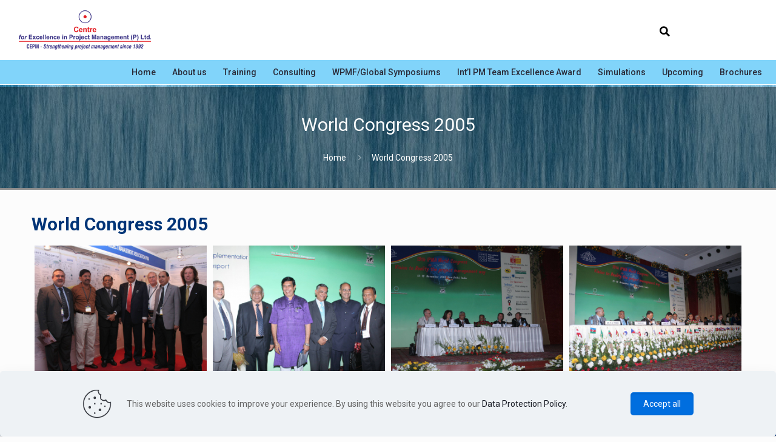

--- FILE ---
content_type: text/html; charset=UTF-8
request_url: https://www.cepm.com/world-congress-2005/
body_size: 34338
content:
<!DOCTYPE html>
<html dir="ltr" lang="en-US"
prefix="og: https://ogp.me/ns#"  class="no-js " itemscope itemtype="https://schema.org/WebPage" >
<head>
<meta charset="UTF-8" />
<meta name="description" content="Your trusted PM partner since 1992"/>
<link rel="alternate" hreflang="en-US" href="https://www.cepm.com/world-congress-2005/"/>
<title>World Congress 2005 | CEPM</title>
<!-- All in One SEO 4.2.1.1 -->
<meta name="description" content="World Congress 2005" />
<meta name="robots" content="max-image-preview:large" />
<meta name="google-site-verification" content="vcl7xNilmDh9p7BtvjbbpIEUBCuZDuMF_JPkhV0OOVA" />
<meta name="keywords" content="world congress 2005" />
<link rel="canonical" href="https://www.cepm.com/world-congress-2005/" />
<meta property="og:locale" content="en_US" />
<meta property="og:site_name" content="CEPM | Your trusted PM partner since 1992" />
<meta property="og:type" content="article" />
<meta property="og:title" content="World Congress 2005 | CEPM" />
<meta property="og:description" content="World Congress 2005" />
<meta property="og:url" content="https://www.cepm.com/world-congress-2005/" />
<meta property="og:image" content="https://www.cepm.com/wp-content/uploads/2018/10/cropped-cepm_logo_ExtraSmall.png" />
<meta property="og:image:secure_url" content="https://www.cepm.com/wp-content/uploads/2018/10/cropped-cepm_logo_ExtraSmall.png" />
<meta property="article:published_time" content="2017-10-11T06:06:29+00:00" />
<meta property="article:modified_time" content="2026-01-19T12:13:03+00:00" />
<meta name="twitter:card" content="summary" />
<meta name="twitter:title" content="World Congress 2005 | CEPM" />
<meta name="twitter:description" content="World Congress 2005" />
<meta name="twitter:image" content="https://www.cepm.com/wp-content/uploads/2018/10/cropped-cepm_logo_ExtraSmall.png" />
<script type="application/ld+json" class="aioseo-schema">
{"@context":"https:\/\/schema.org","@graph":[{"@type":"WebSite","@id":"https:\/\/www.cepm.com\/#website","url":"https:\/\/www.cepm.com\/","name":"CEPM","description":"Your trusted PM partner since 1992","inLanguage":"en-US","publisher":{"@id":"https:\/\/www.cepm.com\/#organization"}},{"@type":"Organization","@id":"https:\/\/www.cepm.com\/#organization","name":"CEPM","url":"https:\/\/www.cepm.com\/","logo":{"@type":"ImageObject","@id":"https:\/\/www.cepm.com\/#organizationLogo","url":"https:\/\/www.cepm.com\/wp-content\/uploads\/2018\/10\/cropped-cepm_logo_ExtraSmall.png","width":220,"height":69},"image":{"@id":"https:\/\/www.cepm.com\/#organizationLogo"}},{"@type":"BreadcrumbList","@id":"https:\/\/www.cepm.com\/world-congress-2005\/#breadcrumblist","itemListElement":[{"@type":"ListItem","@id":"https:\/\/www.cepm.com\/#listItem","position":1,"item":{"@type":"WebPage","@id":"https:\/\/www.cepm.com\/","name":"Home","description":"Your trusted PM partner since 1992","url":"https:\/\/www.cepm.com\/"},"nextItem":"https:\/\/www.cepm.com\/world-congress-2005\/#listItem"},{"@type":"ListItem","@id":"https:\/\/www.cepm.com\/world-congress-2005\/#listItem","position":2,"item":{"@type":"WebPage","@id":"https:\/\/www.cepm.com\/world-congress-2005\/","name":"World Congress 2005","description":"World Congress 2005","url":"https:\/\/www.cepm.com\/world-congress-2005\/"},"previousItem":"https:\/\/www.cepm.com\/#listItem"}]},{"@type":"WebPage","@id":"https:\/\/www.cepm.com\/world-congress-2005\/#webpage","url":"https:\/\/www.cepm.com\/world-congress-2005\/","name":"World Congress 2005 | CEPM","description":"World Congress 2005","inLanguage":"en-US","isPartOf":{"@id":"https:\/\/www.cepm.com\/#website"},"breadcrumb":{"@id":"https:\/\/www.cepm.com\/world-congress-2005\/#breadcrumblist"},"datePublished":"2017-10-11T06:06:29+05:30","dateModified":"2026-01-19T12:13:03+05:30"}]}
</script>
<script type="text/javascript" >
window.ga=window.ga||function(){(ga.q=ga.q||[]).push(arguments)};ga.l=+new Date;
ga('create', "UA-38615974-1", 'auto');
ga('send', 'pageview');
</script>
<script async src="https://www.google-analytics.com/analytics.js"></script>
<!-- All in One SEO -->
<meta name="format-detection" content="telephone=no">
<meta name="viewport" content="width=device-width, initial-scale=1, maximum-scale=1" />
<link rel="shortcut icon" href="https://www.cepm.com/wp-content/uploads/2022/08/cepm-favicon.png" type="image/x-icon" />
<link rel="apple-touch-icon" href="https://www.cepm.com/wp-content/uploads/2022/08/cepm-favicon.png" />
<meta name="theme-color" content="#ffffff" media="(prefers-color-scheme: light)">
<meta name="theme-color" content="#ffffff" media="(prefers-color-scheme: dark)">
<link rel='dns-prefetch' href='//fonts.googleapis.com' />
<link rel='dns-prefetch' href='//s.w.org' />
<link rel="alternate" type="application/rss+xml" title="CEPM &raquo; Feed" href="https://www.cepm.com/feed/" />
<link rel="alternate" type="application/rss+xml" title="CEPM &raquo; Comments Feed" href="https://www.cepm.com/comments/feed/" />
<link rel='stylesheet' id='wp-block-library-css'  href='//www.cepm.com/wp-content/cache/wpfc-minified/kmcwsrjm/bubx7.css' type='text/css' media='all' />
<style id='global-styles-inline-css' type='text/css'>
body{--wp--preset--color--black: #000000;--wp--preset--color--cyan-bluish-gray: #abb8c3;--wp--preset--color--white: #ffffff;--wp--preset--color--pale-pink: #f78da7;--wp--preset--color--vivid-red: #cf2e2e;--wp--preset--color--luminous-vivid-orange: #ff6900;--wp--preset--color--luminous-vivid-amber: #fcb900;--wp--preset--color--light-green-cyan: #7bdcb5;--wp--preset--color--vivid-green-cyan: #00d084;--wp--preset--color--pale-cyan-blue: #8ed1fc;--wp--preset--color--vivid-cyan-blue: #0693e3;--wp--preset--color--vivid-purple: #9b51e0;--wp--preset--gradient--vivid-cyan-blue-to-vivid-purple: linear-gradient(135deg,rgba(6,147,227,1) 0%,rgb(155,81,224) 100%);--wp--preset--gradient--light-green-cyan-to-vivid-green-cyan: linear-gradient(135deg,rgb(122,220,180) 0%,rgb(0,208,130) 100%);--wp--preset--gradient--luminous-vivid-amber-to-luminous-vivid-orange: linear-gradient(135deg,rgba(252,185,0,1) 0%,rgba(255,105,0,1) 100%);--wp--preset--gradient--luminous-vivid-orange-to-vivid-red: linear-gradient(135deg,rgba(255,105,0,1) 0%,rgb(207,46,46) 100%);--wp--preset--gradient--very-light-gray-to-cyan-bluish-gray: linear-gradient(135deg,rgb(238,238,238) 0%,rgb(169,184,195) 100%);--wp--preset--gradient--cool-to-warm-spectrum: linear-gradient(135deg,rgb(74,234,220) 0%,rgb(151,120,209) 20%,rgb(207,42,186) 40%,rgb(238,44,130) 60%,rgb(251,105,98) 80%,rgb(254,248,76) 100%);--wp--preset--gradient--blush-light-purple: linear-gradient(135deg,rgb(255,206,236) 0%,rgb(152,150,240) 100%);--wp--preset--gradient--blush-bordeaux: linear-gradient(135deg,rgb(254,205,165) 0%,rgb(254,45,45) 50%,rgb(107,0,62) 100%);--wp--preset--gradient--luminous-dusk: linear-gradient(135deg,rgb(255,203,112) 0%,rgb(199,81,192) 50%,rgb(65,88,208) 100%);--wp--preset--gradient--pale-ocean: linear-gradient(135deg,rgb(255,245,203) 0%,rgb(182,227,212) 50%,rgb(51,167,181) 100%);--wp--preset--gradient--electric-grass: linear-gradient(135deg,rgb(202,248,128) 0%,rgb(113,206,126) 100%);--wp--preset--gradient--midnight: linear-gradient(135deg,rgb(2,3,129) 0%,rgb(40,116,252) 100%);--wp--preset--duotone--dark-grayscale: url('#wp-duotone-dark-grayscale');--wp--preset--duotone--grayscale: url('#wp-duotone-grayscale');--wp--preset--duotone--purple-yellow: url('#wp-duotone-purple-yellow');--wp--preset--duotone--blue-red: url('#wp-duotone-blue-red');--wp--preset--duotone--midnight: url('#wp-duotone-midnight');--wp--preset--duotone--magenta-yellow: url('#wp-duotone-magenta-yellow');--wp--preset--duotone--purple-green: url('#wp-duotone-purple-green');--wp--preset--duotone--blue-orange: url('#wp-duotone-blue-orange');--wp--preset--font-size--small: 13px;--wp--preset--font-size--medium: 20px;--wp--preset--font-size--large: 36px;--wp--preset--font-size--x-large: 42px;}.has-black-color{color: var(--wp--preset--color--black) !important;}.has-cyan-bluish-gray-color{color: var(--wp--preset--color--cyan-bluish-gray) !important;}.has-white-color{color: var(--wp--preset--color--white) !important;}.has-pale-pink-color{color: var(--wp--preset--color--pale-pink) !important;}.has-vivid-red-color{color: var(--wp--preset--color--vivid-red) !important;}.has-luminous-vivid-orange-color{color: var(--wp--preset--color--luminous-vivid-orange) !important;}.has-luminous-vivid-amber-color{color: var(--wp--preset--color--luminous-vivid-amber) !important;}.has-light-green-cyan-color{color: var(--wp--preset--color--light-green-cyan) !important;}.has-vivid-green-cyan-color{color: var(--wp--preset--color--vivid-green-cyan) !important;}.has-pale-cyan-blue-color{color: var(--wp--preset--color--pale-cyan-blue) !important;}.has-vivid-cyan-blue-color{color: var(--wp--preset--color--vivid-cyan-blue) !important;}.has-vivid-purple-color{color: var(--wp--preset--color--vivid-purple) !important;}.has-black-background-color{background-color: var(--wp--preset--color--black) !important;}.has-cyan-bluish-gray-background-color{background-color: var(--wp--preset--color--cyan-bluish-gray) !important;}.has-white-background-color{background-color: var(--wp--preset--color--white) !important;}.has-pale-pink-background-color{background-color: var(--wp--preset--color--pale-pink) !important;}.has-vivid-red-background-color{background-color: var(--wp--preset--color--vivid-red) !important;}.has-luminous-vivid-orange-background-color{background-color: var(--wp--preset--color--luminous-vivid-orange) !important;}.has-luminous-vivid-amber-background-color{background-color: var(--wp--preset--color--luminous-vivid-amber) !important;}.has-light-green-cyan-background-color{background-color: var(--wp--preset--color--light-green-cyan) !important;}.has-vivid-green-cyan-background-color{background-color: var(--wp--preset--color--vivid-green-cyan) !important;}.has-pale-cyan-blue-background-color{background-color: var(--wp--preset--color--pale-cyan-blue) !important;}.has-vivid-cyan-blue-background-color{background-color: var(--wp--preset--color--vivid-cyan-blue) !important;}.has-vivid-purple-background-color{background-color: var(--wp--preset--color--vivid-purple) !important;}.has-black-border-color{border-color: var(--wp--preset--color--black) !important;}.has-cyan-bluish-gray-border-color{border-color: var(--wp--preset--color--cyan-bluish-gray) !important;}.has-white-border-color{border-color: var(--wp--preset--color--white) !important;}.has-pale-pink-border-color{border-color: var(--wp--preset--color--pale-pink) !important;}.has-vivid-red-border-color{border-color: var(--wp--preset--color--vivid-red) !important;}.has-luminous-vivid-orange-border-color{border-color: var(--wp--preset--color--luminous-vivid-orange) !important;}.has-luminous-vivid-amber-border-color{border-color: var(--wp--preset--color--luminous-vivid-amber) !important;}.has-light-green-cyan-border-color{border-color: var(--wp--preset--color--light-green-cyan) !important;}.has-vivid-green-cyan-border-color{border-color: var(--wp--preset--color--vivid-green-cyan) !important;}.has-pale-cyan-blue-border-color{border-color: var(--wp--preset--color--pale-cyan-blue) !important;}.has-vivid-cyan-blue-border-color{border-color: var(--wp--preset--color--vivid-cyan-blue) !important;}.has-vivid-purple-border-color{border-color: var(--wp--preset--color--vivid-purple) !important;}.has-vivid-cyan-blue-to-vivid-purple-gradient-background{background: var(--wp--preset--gradient--vivid-cyan-blue-to-vivid-purple) !important;}.has-light-green-cyan-to-vivid-green-cyan-gradient-background{background: var(--wp--preset--gradient--light-green-cyan-to-vivid-green-cyan) !important;}.has-luminous-vivid-amber-to-luminous-vivid-orange-gradient-background{background: var(--wp--preset--gradient--luminous-vivid-amber-to-luminous-vivid-orange) !important;}.has-luminous-vivid-orange-to-vivid-red-gradient-background{background: var(--wp--preset--gradient--luminous-vivid-orange-to-vivid-red) !important;}.has-very-light-gray-to-cyan-bluish-gray-gradient-background{background: var(--wp--preset--gradient--very-light-gray-to-cyan-bluish-gray) !important;}.has-cool-to-warm-spectrum-gradient-background{background: var(--wp--preset--gradient--cool-to-warm-spectrum) !important;}.has-blush-light-purple-gradient-background{background: var(--wp--preset--gradient--blush-light-purple) !important;}.has-blush-bordeaux-gradient-background{background: var(--wp--preset--gradient--blush-bordeaux) !important;}.has-luminous-dusk-gradient-background{background: var(--wp--preset--gradient--luminous-dusk) !important;}.has-pale-ocean-gradient-background{background: var(--wp--preset--gradient--pale-ocean) !important;}.has-electric-grass-gradient-background{background: var(--wp--preset--gradient--electric-grass) !important;}.has-midnight-gradient-background{background: var(--wp--preset--gradient--midnight) !important;}.has-small-font-size{font-size: var(--wp--preset--font-size--small) !important;}.has-medium-font-size{font-size: var(--wp--preset--font-size--medium) !important;}.has-large-font-size{font-size: var(--wp--preset--font-size--large) !important;}.has-x-large-font-size{font-size: var(--wp--preset--font-size--x-large) !important;}
</style>
<style>.ticker-news {
background: #fff;
height: 40px;
overflow: hidden;
position: relative;
border: 1px solid #ddd;
border-radius: 0;
margin: 0 15px;
padding: 0;
line-height: 20px;
}
.ticker-news span {
background: #dd3737;
height: 40px;
float: left;
padding: 0 12px;
color: #ffffff;
font-size: 14px;
font-weight: 700;
text-transform: uppercase;
line-height: 40px;
}
.ticker-news ul{
list-style: none;
list-style-image: none;
float:left;
margin: 0;
padding: 0;
font-size: 14px;
}
.ticker-news ul li {
height: 40px;
line-height: 38px;
list-style-type: none;
font-size: 14px;
margin-left: 10px;
}
.ticker-news ul a {
padding: 0;
display: inline-block;
white-space: nowrap;
color: #696969;
font-size: 14px;
}
.ticker-news ul a:hover {
color: #0199BC;
} .ticker-news .tickercontainer {
height: 34px;
margin: 0;
padding: 0;
overflow: hidden;
background: #fff;
position: relative;
}
.ticker-news .tickercontainer .ticker-mask {
position: relative;
width: 99%;
left: 10px;
top: 0;
overflow: hidden
}
.ticker-news .tickercontainer ul.newsticker {
position: relative;
left: 1140px;
list-style: none;
list-style-image: none;
margin: 0;
padding: 0;
min-width: 1100px;
}
.ticker-news .tickercontainer ul.newsticker li {
float: left;
margin: 0 50px 0 0;
padding: 0;
list-style: none;
list-style-image: none;
background: #fff;
font-size: 14px;
font-weight: 600;
}
.ticker-news .tickercontainer ul.newsticker li a {
white-space: nowrap;
padding: 0;
color: #696969;
margin: 0;
font-size:14px;
font-weight: 600;
text-decoration: none;
}
.ticker-news .tickercontainer ul.newsticker span {
margin: 0 10px 0 0;
}</style>
<link rel='stylesheet' id='mfn-be-css'  href='//www.cepm.com/wp-content/cache/wpfc-minified/e7250ig8/bubx7.css' type='text/css' media='all' />
<link rel='stylesheet' id='mfn-animations-css'  href='//www.cepm.com/wp-content/cache/wpfc-minified/mouxmuzd/bubx7.css' type='text/css' media='all' />
<link rel='stylesheet' id='mfn-font-awesome-css'  href='//www.cepm.com/wp-content/cache/wpfc-minified/kmuoxe20/bubx7.css' type='text/css' media='all' />
<link rel='stylesheet' id='mfn-jplayer-css'  href='//www.cepm.com/wp-content/cache/wpfc-minified/kq8ksv0g/bubx7.css' type='text/css' media='all' />
<link rel='stylesheet' id='mfn-responsive-css'  href='//www.cepm.com/wp-content/cache/wpfc-minified/1e6w1xt4/bubx7.css' type='text/css' media='all' />
<link rel='stylesheet' id='mfn-fonts-css'  href='https://fonts.googleapis.com/css?family=Roboto%3A1%2C300%2C400%2C400italic%2C500%2C600%2C700%2C700italic&#038;display=swap&#038;ver=5.9.12' type='text/css' media='all' />
<link rel='stylesheet' id='elementor-icons-css'  href='//www.cepm.com/wp-content/cache/wpfc-minified/1qg8magn/bubx7.css' type='text/css' media='all' />
<link rel='stylesheet' id='elementor-frontend-css'  href='//www.cepm.com/wp-content/cache/wpfc-minified/m7yjryln/bubx7.css' type='text/css' media='all' />
<link rel='stylesheet' id='elementor-post-3759-css'  href='https://www.cepm.com/wp-content/uploads/elementor/css/post-3759.css?ver=1653533830' type='text/css' media='all' />
<link rel='stylesheet' id='elementor-pro-css'  href='//www.cepm.com/wp-content/cache/wpfc-minified/8ux75yuc/bubx7.css' type='text/css' media='all' />
<link rel='stylesheet' id='elementor-global-css'  href='//www.cepm.com/wp-content/cache/wpfc-minified/fdf5ea44/bubx7.css' type='text/css' media='all' />
<link rel='stylesheet' id='elementor-post-1006-css'  href='https://www.cepm.com/wp-content/uploads/elementor/css/post-1006.css?ver=1768824816' type='text/css' media='all' />
<style id='mfn-dynamic-inline-css' type='text/css'>
#Subheader{background-image:url(https://www.cepm.com/wp-content/uploads/2022/08/bg-lightblue-3.jpg)}
html{background-color:#fcfcfc}#Wrapper,#Content,.mfn-popup .mfn-popup-content,.mfn-off-canvas-sidebar .mfn-off-canvas-content-wrapper,.mfn-cart-holder,.mfn-header-login,#Top_bar .search_wrapper,#Top_bar .top_bar_right .mfn-live-search-box,.column_livesearch .mfn-live-search-wrapper,.column_livesearch .mfn-live-search-box{background-color:#fcfcfc}body:not(.template-slider) #Header{min-height:0px}body.header-below:not(.template-slider) #Header{padding-top:0px}#Subheader{padding:0px}#Footer .widgets_wrapper{padding:70px 0}body,button,span.date_label,.timeline_items li h3 span,input[type="submit"],input[type="reset"],input[type="button"],input[type="date"],input[type="text"],input[type="password"],input[type="tel"],input[type="email"],textarea,select,.offer_li .title h3{font-family:"Roboto",-apple-system,BlinkMacSystemFont,"Segoe UI",Roboto,Oxygen-Sans,Ubuntu,Cantarell,"Helvetica Neue",sans-serif}#menu > ul > li > a,a.action_button,#overlay-menu ul li a{font-family:"Roboto",-apple-system,BlinkMacSystemFont,"Segoe UI",Roboto,Oxygen-Sans,Ubuntu,Cantarell,"Helvetica Neue",sans-serif}#Subheader .title{font-family:"Roboto",-apple-system,BlinkMacSystemFont,"Segoe UI",Roboto,Oxygen-Sans,Ubuntu,Cantarell,"Helvetica Neue",sans-serif}h1,h2,h3,h4,.text-logo #logo{font-family:"Roboto",-apple-system,BlinkMacSystemFont,"Segoe UI",Roboto,Oxygen-Sans,Ubuntu,Cantarell,"Helvetica Neue",sans-serif}h5,h6{font-family:"Roboto",-apple-system,BlinkMacSystemFont,"Segoe UI",Roboto,Oxygen-Sans,Ubuntu,Cantarell,"Helvetica Neue",sans-serif}blockquote{font-family:"Roboto",-apple-system,BlinkMacSystemFont,"Segoe UI",Roboto,Oxygen-Sans,Ubuntu,Cantarell,"Helvetica Neue",sans-serif}.chart_box .chart .num,.counter .desc_wrapper .number-wrapper,.how_it_works .image .number,.pricing-box .plan-header .price,.quick_fact .number-wrapper,.woocommerce .product div.entry-summary .price{font-family:"Roboto",-apple-system,BlinkMacSystemFont,"Segoe UI",Roboto,Oxygen-Sans,Ubuntu,Cantarell,"Helvetica Neue",sans-serif}body{font-size:14px;line-height:28px;font-weight:400;letter-spacing:0px}.big{font-size:17px;line-height:30px;font-weight:400;letter-spacing:0px}#menu > ul > li > a,a.action_button,#overlay-menu ul li a{font-size:14px;font-weight:500;letter-spacing:0px}#overlay-menu ul li a{line-height:21px}#Subheader .title{font-size:40px;line-height:60px;font-weight:400;letter-spacing:0px}h1,.text-logo #logo{font-size:50px;line-height:60px;font-weight:500;letter-spacing:0px}h2{font-size:40px;line-height:50px;font-weight:500;letter-spacing:0px}h3,.woocommerce ul.products li.product h3,.woocommerce #customer_login h2{font-size:30px;line-height:40px;font-weight:400;letter-spacing:0px}h4,.woocommerce .woocommerce-order-details__title,.woocommerce .wc-bacs-bank-details-heading,.woocommerce .woocommerce-customer-details h2{font-size:20px;line-height:30px;font-weight:600;letter-spacing:0px}h5{font-size:18px;line-height:30px;font-weight:400;letter-spacing:0px}h6{font-size:15px;line-height:26px;font-weight:700;letter-spacing:0px}#Intro .intro-title{font-size:70px;line-height:70px;font-weight:400;letter-spacing:0px}@media only screen and (min-width:768px) and (max-width:959px){body{font-size:13px;line-height:24px;font-weight:400;letter-spacing:0px}.big{font-size:14px;line-height:26px;font-weight:400;letter-spacing:0px}#menu > ul > li > a,a.action_button,#overlay-menu ul li a{font-size:13px;font-weight:500;letter-spacing:0px}#overlay-menu ul li a{line-height:19.5px}#Subheader .title{font-size:34px;line-height:51px;font-weight:400;letter-spacing:0px}h1,.text-logo #logo{font-size:43px;line-height:51px;font-weight:500;letter-spacing:0px}h2{font-size:34px;line-height:43px;font-weight:500;letter-spacing:0px}h3,.woocommerce ul.products li.product h3,.woocommerce #customer_login h2{font-size:26px;line-height:34px;font-weight:400;letter-spacing:0px}h4,.woocommerce .woocommerce-order-details__title,.woocommerce .wc-bacs-bank-details-heading,.woocommerce .woocommerce-customer-details h2{font-size:17px;line-height:26px;font-weight:600;letter-spacing:0px}h5{font-size:15px;line-height:26px;font-weight:400;letter-spacing:0px}h6{font-size:13px;line-height:22px;font-weight:700;letter-spacing:0px}#Intro .intro-title{font-size:60px;line-height:60px;font-weight:400;letter-spacing:0px}blockquote{font-size:15px}.chart_box .chart .num{font-size:45px;line-height:45px}.counter .desc_wrapper .number-wrapper{font-size:45px;line-height:45px}.counter .desc_wrapper .title{font-size:14px;line-height:18px}.faq .question .title{font-size:14px}.fancy_heading .title{font-size:38px;line-height:38px}.offer .offer_li .desc_wrapper .title h3{font-size:32px;line-height:32px}.offer_thumb_ul li.offer_thumb_li .desc_wrapper .title h3{font-size:32px;line-height:32px}.pricing-box .plan-header h2{font-size:27px;line-height:27px}.pricing-box .plan-header .price > span{font-size:40px;line-height:40px}.pricing-box .plan-header .price sup.currency{font-size:18px;line-height:18px}.pricing-box .plan-header .price sup.period{font-size:14px;line-height:14px}.quick_fact .number{font-size:80px;line-height:80px}.trailer_box .desc h2{font-size:27px;line-height:27px}.widget > h3{font-size:17px;line-height:20px}}@media only screen and (min-width:480px) and (max-width:767px){body{font-size:13px;line-height:21px;font-weight:400;letter-spacing:0px}.big{font-size:13px;line-height:23px;font-weight:400;letter-spacing:0px}#menu > ul > li > a,a.action_button,#overlay-menu ul li a{font-size:13px;font-weight:500;letter-spacing:0px}#overlay-menu ul li a{line-height:19.5px}#Subheader .title{font-size:30px;line-height:45px;font-weight:400;letter-spacing:0px}h1,.text-logo #logo{font-size:38px;line-height:45px;font-weight:500;letter-spacing:0px}h2{font-size:30px;line-height:38px;font-weight:500;letter-spacing:0px}h3,.woocommerce ul.products li.product h3,.woocommerce #customer_login h2{font-size:23px;line-height:30px;font-weight:400;letter-spacing:0px}h4,.woocommerce .woocommerce-order-details__title,.woocommerce .wc-bacs-bank-details-heading,.woocommerce .woocommerce-customer-details h2{font-size:15px;line-height:23px;font-weight:600;letter-spacing:0px}h5{font-size:14px;line-height:23px;font-weight:400;letter-spacing:0px}h6{font-size:13px;line-height:20px;font-weight:700;letter-spacing:0px}#Intro .intro-title{font-size:53px;line-height:53px;font-weight:400;letter-spacing:0px}blockquote{font-size:14px}.chart_box .chart .num{font-size:40px;line-height:40px}.counter .desc_wrapper .number-wrapper{font-size:40px;line-height:40px}.counter .desc_wrapper .title{font-size:13px;line-height:16px}.faq .question .title{font-size:13px}.fancy_heading .title{font-size:34px;line-height:34px}.offer .offer_li .desc_wrapper .title h3{font-size:28px;line-height:28px}.offer_thumb_ul li.offer_thumb_li .desc_wrapper .title h3{font-size:28px;line-height:28px}.pricing-box .plan-header h2{font-size:24px;line-height:24px}.pricing-box .plan-header .price > span{font-size:34px;line-height:34px}.pricing-box .plan-header .price sup.currency{font-size:16px;line-height:16px}.pricing-box .plan-header .price sup.period{font-size:13px;line-height:13px}.quick_fact .number{font-size:70px;line-height:70px}.trailer_box .desc h2{font-size:24px;line-height:24px}.widget > h3{font-size:16px;line-height:19px}}@media only screen and (max-width:479px){body{font-size:13px;line-height:19px;font-weight:400;letter-spacing:0px}.big{font-size:13px;line-height:19px;font-weight:400;letter-spacing:0px}#menu > ul > li > a,a.action_button,#overlay-menu ul li a{font-size:13px;font-weight:500;letter-spacing:0px}#overlay-menu ul li a{line-height:19.5px}#Subheader .title{font-size:24px;line-height:36px;font-weight:400;letter-spacing:0px}h1,.text-logo #logo{font-size:30px;line-height:36px;font-weight:500;letter-spacing:0px}h2{font-size:24px;line-height:30px;font-weight:500;letter-spacing:0px}h3,.woocommerce ul.products li.product h3,.woocommerce #customer_login h2{font-size:18px;line-height:24px;font-weight:400;letter-spacing:0px}h4,.woocommerce .woocommerce-order-details__title,.woocommerce .wc-bacs-bank-details-heading,.woocommerce .woocommerce-customer-details h2{font-size:13px;line-height:19px;font-weight:600;letter-spacing:0px}h5{font-size:13px;line-height:19px;font-weight:400;letter-spacing:0px}h6{font-size:13px;line-height:19px;font-weight:700;letter-spacing:0px}#Intro .intro-title{font-size:42px;line-height:42px;font-weight:400;letter-spacing:0px}blockquote{font-size:13px}.chart_box .chart .num{font-size:35px;line-height:35px}.counter .desc_wrapper .number-wrapper{font-size:35px;line-height:35px}.counter .desc_wrapper .title{font-size:13px;line-height:26px}.faq .question .title{font-size:13px}.fancy_heading .title{font-size:30px;line-height:30px}.offer .offer_li .desc_wrapper .title h3{font-size:26px;line-height:26px}.offer_thumb_ul li.offer_thumb_li .desc_wrapper .title h3{font-size:26px;line-height:26px}.pricing-box .plan-header h2{font-size:21px;line-height:21px}.pricing-box .plan-header .price > span{font-size:32px;line-height:32px}.pricing-box .plan-header .price sup.currency{font-size:14px;line-height:14px}.pricing-box .plan-header .price sup.period{font-size:13px;line-height:13px}.quick_fact .number{font-size:60px;line-height:60px}.trailer_box .desc h2{font-size:21px;line-height:21px}.widget > h3{font-size:15px;line-height:18px}}.with_aside .sidebar.columns{width:23%}.with_aside .sections_group{width:77%}.aside_both .sidebar.columns{width:18%}.aside_both .sidebar.sidebar-1{margin-left:-82%}.aside_both .sections_group{width:64%;margin-left:18%}@media only screen and (min-width:1240px){#Wrapper,.with_aside .content_wrapper{max-width:1240px}.section_wrapper,.container{max-width:1220px}.layout-boxed.header-boxed #Top_bar.is-sticky{max-width:1240px}}@media only screen and (max-width:767px){.section_wrapper,.container,.four.columns .widget-area{max-width:550px !important}}.button-default .button,.button-flat .button,.button-round .button{background-color:#f7f7f7;color:#747474}.button-stroke .button{border-color:#f7f7f7;color:#747474}.button-stroke .button:hover{background-color:#f7f7f7;color:#fff}.button-default .button_theme,.button-default button,.button-default input[type="button"],.button-default input[type="reset"],.button-default input[type="submit"],.button-flat .button_theme,.button-flat button,.button-flat input[type="button"],.button-flat input[type="reset"],.button-flat input[type="submit"],.button-round .button_theme,.button-round button,.button-round input[type="button"],.button-round input[type="reset"],.button-round input[type="submit"],.woocommerce #respond input#submit,.woocommerce a.button:not(.default),.woocommerce button.button,.woocommerce input.button,.woocommerce #respond input#submit:hover,.woocommerce a.button:hover,.woocommerce button.button:hover,.woocommerce input.button:hover{color:#ffffff}.button-stroke .button_theme:hover,.button-stroke button:hover,.button-stroke input[type="submit"]:hover,.button-stroke input[type="reset"]:hover,.button-stroke input[type="button"]:hover,.button-stroke .woocommerce #respond input#submit:hover,.button-stroke .woocommerce a.button:not(.default):hover,.button-stroke .woocommerce button.button:hover,.button-stroke.woocommerce input.button:hover{color:#ffffff !important}.button-stroke .button_theme:hover .button_icon i{color:#ffffff !important}.woocommerce .button-default .single_add_to_cart_button,.woocommerce .button-flat .single_add_to_cart_button,.button-round .single_add_to_cart_button,.woocommerce .button-default .woocommerce .button:disabled,.woocommerce .button-flat .woocommerce .button:disabled,.woocommerce .button-round .woocommerce .button:disabled,.woocommerce .button-default .woocommerce .button.alt .button-flat .woocommerce .button.alt,.woocommerce .button-round .woocommerce .button.alt{color:#ffffff}.action_button,.action_button:hover{background-color:#0089f7;color:#ffffff}.button-stroke a.action_button{border-color:#0089f7}.button-stroke a.action_button:hover{background-color:#0089f7!important}.footer_button{color:#ffffff!important;background-color:transparent;box-shadow:none!important}.footer_button:after{display:none!important}.button-custom .button,.button-custom .action_button,.button-custom .footer_button,.button-custom button,.button-custom button.button,.button-custom input[type="button"],.button-custom input[type="reset"],.button-custom input[type="submit"],.button-custom .woocommerce #respond input#submit,.button-custom .woocommerce a.button,.button-custom .woocommerce button.button,.button-custom .woocommerce input.button{font-family:Roboto;font-size:14px;line-height:14px;font-weight:400;letter-spacing:0px;padding:12px 20px 12px 20px;border-width:0px;border-radius:0px}.button-custom .button{color:#626262;background-color:#dbdddf;border-color:transparent}.button-custom .button:hover{color:#626262;background-color:#d3d3d3;border-color:transparent}.button-custom .button_theme,.button-custom button,.button-custom input[type="button"],.button-custom input[type="reset"],.button-custom input[type="submit"],.button-custom .woocommerce #respond input#submit,.button-custom .woocommerce a.button:not(.default),.button-custom .woocommerce button.button,.button-custom .woocommerce input.button{color:#ffffff;background-color:#0095eb;border-color:transparent}.button-custom .button_theme:hover,.button-custom button:hover,.button-custom input[type="button"]:hover,.button-custom input[type="reset"]:hover,.button-custom input[type="submit"]:hover,.button-custom .woocommerce #respond input#submit:hover,.button-custom .woocommerce a.button:not(.default):hover,.button-custom .woocommerce button.button:hover,.button-custom .woocommerce input.button:hover{color:#ffffff;background-color:#007cc3;border-color:transparent}.button-custom .action_button{color:#626262;background-color:#dbdddf;border-color:transparent}.button-custom .action_button:hover{color:#626262;background-color:#d3d3d3;border-color:transparent}.button-custom.woocommerce #Content .single_add_to_cart_button,.button-custom.woocommerce #Content .button:disabled,.button-custom.woocommerce #Content .button.alt{line-height:14px;padding:12px 20px 12px 20px;color:#ffffff;background-color:#0095eb}.button-custom.woocommerce #Content .single_add_to_cart_button:hover,.button-custom.woocommerce #Content .button:disabled:hover,.button-custom.woocommerce #Content .button.alt:hover{color:#ffffff;background-color:#007cc3}#Top_bar #logo,.header-fixed #Top_bar #logo,.header-plain #Top_bar #logo,.header-transparent #Top_bar #logo{height:60px;line-height:60px;padding:15px 0}.logo-overflow #Top_bar:not(.is-sticky) .logo{height:90px}#Top_bar .menu > li > a{padding:15px 0}.menu-highlight:not(.header-creative) #Top_bar .menu > li > a{margin:20px 0}.header-plain:not(.menu-highlight) #Top_bar .menu > li > a span:not(.description){line-height:90px}.header-fixed #Top_bar .menu > li > a{padding:30px 0}@media only screen and (max-width:767px){.mobile-header-mini #Top_bar #logo{height:50px!important;line-height:50px!important;margin:5px 0}}#Top_bar #logo img.svg{width:100px}.image_frame,.wp-caption{border-width:0px}.alert{border-radius:0px}#Top_bar .top_bar_right .top-bar-right-input input{width:200px}.mfn-live-search-box .mfn-live-search-list{max-height:300px}#Side_slide{right:-250px;width:250px}#Side_slide.left{left:-250px}.blog-teaser li .desc-wrapper .desc{background-position-y:-1px}@media only screen and ( max-width:767px ){}@media only screen and (min-width:1240px){body:not(.header-simple) #Top_bar #menu{display:block!important}.tr-menu #Top_bar #menu{background:none!important}#Top_bar .menu > li > ul.mfn-megamenu > li{float:left}#Top_bar .menu > li > ul.mfn-megamenu > li > ul{display:block!important;position:inherit;left:auto;top:auto;border-width:0 1px 0 0}#Top_bar .menu > li > ul.mfn-megamenu > li:last-child > ul{border:0}#Top_bar .menu > li > ul.mfn-megamenu > li > ul li{width:auto}#Top_bar .menu > li > ul.mfn-megamenu a.mfn-megamenu-title{text-transform:uppercase;font-weight:400;background:none}#Top_bar .menu > li > ul.mfn-megamenu a .menu-arrow{display:none}.menuo-right #Top_bar .menu > li > ul.mfn-megamenu{left:0;width:98%!important;margin:0 1%;padding:20px 0}.menuo-right #Top_bar .menu > li > ul.mfn-megamenu-bg{box-sizing:border-box}#Top_bar .menu > li > ul.mfn-megamenu-bg{padding:20px 166px 20px 20px;background-repeat:no-repeat;background-position:right bottom}.rtl #Top_bar .menu > li > ul.mfn-megamenu-bg{padding-left:166px;padding-right:20px;background-position:left bottom}#Top_bar .menu > li > ul.mfn-megamenu-bg > li{background:none}#Top_bar .menu > li > ul.mfn-megamenu-bg > li a{border:none}#Top_bar .menu > li > ul.mfn-megamenu-bg > li > ul{background:none!important;-webkit-box-shadow:0 0 0 0;-moz-box-shadow:0 0 0 0;box-shadow:0 0 0 0}.mm-vertical #Top_bar .container{position:relative}.mm-vertical #Top_bar .top_bar_left{position:static}.mm-vertical #Top_bar .menu > li ul{box-shadow:0 0 0 0 transparent!important;background-image:none}.mm-vertical #Top_bar .menu > li > ul.mfn-megamenu{padding:20px 0}.mm-vertical.header-plain #Top_bar .menu > li > ul.mfn-megamenu{width:100%!important;margin:0}.mm-vertical #Top_bar .menu > li > ul.mfn-megamenu > li{float:none!important;padding:0 15px;border-right:1px solid rgba(0,0,0,0.05)}.mm-vertical #Top_bar .menu > li > ul.mfn-megamenu > li:last-child{border-right-width:0}.mm-vertical #Top_bar .menu > li > ul.mfn-megamenu > li.hide-border{border-right-width:0}.mm-vertical #Top_bar .menu > li > ul.mfn-megamenu > li a{border-bottom-width:0;padding:9px 15px;line-height:120%}.mm-vertical #Top_bar .menu > li > ul.mfn-megamenu a.mfn-megamenu-title{font-weight:700}.rtl .mm-vertical #Top_bar .menu > li > ul.mfn-megamenu > li:first-child{border-right-width:0}.rtl .mm-vertical #Top_bar .menu > li > ul.mfn-megamenu > li:last-child{border-right-width:1px}body.header-shop #Top_bar #menu{display:flex!important}.header-shop #Top_bar.is-sticky .top_bar_row_second{display:none}.header-plain:not(.menuo-right) #Header .top_bar_left{width:auto!important}.header-stack.header-center #Top_bar #menu{display:inline-block!important}.header-simple #Top_bar #menu{display:none;height:auto;width:300px;bottom:auto;top:100%;right:1px;position:absolute;margin:0}.header-simple #Header a.responsive-menu-toggle{display:block;right:10px}.header-simple #Top_bar #menu > ul{width:100%;float:left}.header-simple #Top_bar #menu ul li{width:100%;padding-bottom:0;border-right:0;position:relative}.header-simple #Top_bar #menu ul li a{padding:0 20px;margin:0;display:block;height:auto;line-height:normal;border:none}.header-simple #Top_bar #menu ul li a:not(.menu-toggle):after{display:none}.header-simple #Top_bar #menu ul li a span{border:none;line-height:44px;display:inline;padding:0}.header-simple #Top_bar #menu ul li.submenu .menu-toggle{display:block;position:absolute;right:0;top:0;width:44px;height:44px;line-height:44px;font-size:30px;font-weight:300;text-align:center;cursor:pointer;color:#444;opacity:0.33;transform:unset}.header-simple #Top_bar #menu ul li.submenu .menu-toggle:after{content:"+";position:static}.header-simple #Top_bar #menu ul li.hover > .menu-toggle:after{content:"-"}.header-simple #Top_bar #menu ul li.hover a{border-bottom:0}.header-simple #Top_bar #menu ul.mfn-megamenu li .menu-toggle{display:none}.header-simple #Top_bar #menu ul li ul{position:relative!important;left:0!important;top:0;padding:0;margin:0!important;width:auto!important;background-image:none}.header-simple #Top_bar #menu ul li ul li{width:100%!important;display:block;padding:0}.header-simple #Top_bar #menu ul li ul li a{padding:0 20px 0 30px}.header-simple #Top_bar #menu ul li ul li a .menu-arrow{display:none}.header-simple #Top_bar #menu ul li ul li a span{padding:0}.header-simple #Top_bar #menu ul li ul li a span:after{display:none!important}.header-simple #Top_bar .menu > li > ul.mfn-megamenu a.mfn-megamenu-title{text-transform:uppercase;font-weight:400}.header-simple #Top_bar .menu > li > ul.mfn-megamenu > li > ul{display:block!important;position:inherit;left:auto;top:auto}.header-simple #Top_bar #menu ul li ul li ul{border-left:0!important;padding:0;top:0}.header-simple #Top_bar #menu ul li ul li ul li a{padding:0 20px 0 40px}.rtl.header-simple #Top_bar #menu{left:1px;right:auto}.rtl.header-simple #Top_bar a.responsive-menu-toggle{left:10px;right:auto}.rtl.header-simple #Top_bar #menu ul li.submenu .menu-toggle{left:0;right:auto}.rtl.header-simple #Top_bar #menu ul li ul{left:auto!important;right:0!important}.rtl.header-simple #Top_bar #menu ul li ul li a{padding:0 30px 0 20px}.rtl.header-simple #Top_bar #menu ul li ul li ul li a{padding:0 40px 0 20px}.menu-highlight #Top_bar .menu > li{margin:0 2px}.menu-highlight:not(.header-creative) #Top_bar .menu > li > a{padding:0;-webkit-border-radius:5px;border-radius:5px}.menu-highlight #Top_bar .menu > li > a:after{display:none}.menu-highlight #Top_bar .menu > li > a span:not(.description){line-height:50px}.menu-highlight #Top_bar .menu > li > a span.description{display:none}.menu-highlight.header-stack #Top_bar .menu > li > a{margin:0px 0!important}.menu-highlight.header-stack #Top_bar .menu > li > a span:not(.description){line-height:40px}.menu-highlight.header-simple #Top_bar #menu ul li,.menu-highlight.header-creative #Top_bar #menu ul li{margin:0}.menu-highlight.header-simple #Top_bar #menu ul li > a,.menu-highlight.header-creative #Top_bar #menu ul li > a{-webkit-border-radius:0;border-radius:0}.menu-highlight:not(.header-fixed):not(.header-simple) #Top_bar.is-sticky .menu > li > a{margin:10px 0!important;padding:5px 0!important}.menu-highlight:not(.header-fixed):not(.header-simple) #Top_bar.is-sticky .menu > li > a span{line-height:30px!important}.header-modern.menu-highlight.menuo-right .menu_wrapper{margin-right:20px}.menu-line-below #Top_bar .menu > li > a:after{top:auto;bottom:-4px}.menu-line-below #Top_bar.is-sticky .menu > li > a:after{top:auto;bottom:-4px}.menu-line-below-80 #Top_bar:not(.is-sticky) .menu > li > a:after{height:4px;left:10%;top:50%;margin-top:20px;width:80%}.menu-line-below-80-1 #Top_bar:not(.is-sticky) .menu > li > a:after{height:1px;left:10%;top:50%;margin-top:20px;width:80%}.menu-link-color #Top_bar .menu > li > a:not(.menu-toggle):after{display:none!important}.menu-arrow-top #Top_bar .menu > li > a:after{background:none repeat scroll 0 0 rgba(0,0,0,0)!important;border-color:#ccc transparent transparent;border-style:solid;border-width:7px 7px 0;display:block;height:0;left:50%;margin-left:-7px;top:0!important;width:0}.menu-arrow-top #Top_bar.is-sticky .menu > li > a:after{top:0!important}.menu-arrow-bottom #Top_bar .menu > li > a:after{background:none!important;border-color:transparent transparent #ccc;border-style:solid;border-width:0 7px 7px;display:block;height:0;left:50%;margin-left:-7px;top:auto;bottom:0;width:0}.menu-arrow-bottom #Top_bar.is-sticky .menu > li > a:after{top:auto;bottom:0}.menuo-no-borders #Top_bar .menu > li > a span{border-width:0!important}.menuo-no-borders #Header_creative #Top_bar .menu > li > a span{border-bottom-width:0}.menuo-no-borders.header-plain #Top_bar a#header_cart,.menuo-no-borders.header-plain #Top_bar a#search_button,.menuo-no-borders.header-plain #Top_bar .wpml-languages,.menuo-no-borders.header-plain #Top_bar a.action_button{border-width:0}.menuo-right #Top_bar .menu_wrapper{float:right}.menuo-right.header-stack:not(.header-center) #Top_bar .menu_wrapper{margin-right:150px}body.header-creative{padding-left:50px}body.header-creative.header-open{padding-left:250px}body.error404,body.under-construction,body.template-blank,body.under-construction.header-rtl.header-creative.header-open{padding-left:0!important;padding-right:0!important}.header-creative.footer-fixed #Footer,.header-creative.footer-sliding #Footer,.header-creative.footer-stick #Footer.is-sticky{box-sizing:border-box;padding-left:50px}.header-open.footer-fixed #Footer,.header-open.footer-sliding #Footer,.header-creative.footer-stick #Footer.is-sticky{padding-left:250px}.header-rtl.header-creative.footer-fixed #Footer,.header-rtl.header-creative.footer-sliding #Footer,.header-rtl.header-creative.footer-stick #Footer.is-sticky{padding-left:0;padding-right:50px}.header-rtl.header-open.footer-fixed #Footer,.header-rtl.header-open.footer-sliding #Footer,.header-rtl.header-creative.footer-stick #Footer.is-sticky{padding-right:250px}#Header_creative{background-color:#fff;position:fixed;width:250px;height:100%;left:-200px;top:0;z-index:9002;-webkit-box-shadow:2px 0 4px 2px rgba(0,0,0,.15);box-shadow:2px 0 4px 2px rgba(0,0,0,.15)}#Header_creative .container{width:100%}#Header_creative .creative-wrapper{opacity:0;margin-right:50px}#Header_creative a.creative-menu-toggle{display:block;width:34px;height:34px;line-height:34px;font-size:22px;text-align:center;position:absolute;top:10px;right:8px;border-radius:3px}.admin-bar #Header_creative a.creative-menu-toggle{top:42px}#Header_creative #Top_bar{position:static;width:100%}#Header_creative #Top_bar .top_bar_left{width:100%!important;float:none}#Header_creative #Top_bar .logo{float:none;text-align:center;margin:15px 0}#Header_creative #Top_bar #menu{background-color:transparent}#Header_creative #Top_bar .menu_wrapper{float:none;margin:0 0 30px}#Header_creative #Top_bar .menu > li{width:100%;float:none;position:relative}#Header_creative #Top_bar .menu > li > a{padding:0;text-align:center}#Header_creative #Top_bar .menu > li > a:after{display:none}#Header_creative #Top_bar .menu > li > a span{border-right:0;border-bottom-width:1px;line-height:38px}#Header_creative #Top_bar .menu li ul{left:100%;right:auto;top:0;box-shadow:2px 2px 2px 0 rgba(0,0,0,0.03);-webkit-box-shadow:2px 2px 2px 0 rgba(0,0,0,0.03)}#Header_creative #Top_bar .menu > li > ul.mfn-megamenu{margin:0;width:700px!important}#Header_creative #Top_bar .menu > li > ul.mfn-megamenu > li > ul{left:0}#Header_creative #Top_bar .menu li ul li a{padding-top:9px;padding-bottom:8px}#Header_creative #Top_bar .menu li ul li ul{top:0}#Header_creative #Top_bar .menu > li > a span.description{display:block;font-size:13px;line-height:28px!important;clear:both}.menuo-arrows #Top_bar .menu > li.submenu > a > span:after{content:unset!important}#Header_creative #Top_bar .top_bar_right{width:100%!important;float:left;height:auto;margin-bottom:35px;text-align:center;padding:0 20px;top:0;-webkit-box-sizing:border-box;-moz-box-sizing:border-box;box-sizing:border-box}#Header_creative #Top_bar .top_bar_right:before{content:none}#Header_creative #Top_bar .top_bar_right .top_bar_right_wrapper{flex-wrap:wrap;justify-content:center}#Header_creative #Top_bar .top_bar_right .top-bar-right-icon,#Header_creative #Top_bar .top_bar_right .wpml-languages,#Header_creative #Top_bar .top_bar_right .top-bar-right-button,#Header_creative #Top_bar .top_bar_right .top-bar-right-input{min-height:30px;margin:5px}#Header_creative #Top_bar .search_wrapper{left:100%;top:auto}#Header_creative #Top_bar .banner_wrapper{display:block;text-align:center}#Header_creative #Top_bar .banner_wrapper img{max-width:100%;height:auto;display:inline-block}#Header_creative #Action_bar{display:none;position:absolute;bottom:0;top:auto;clear:both;padding:0 20px;box-sizing:border-box}#Header_creative #Action_bar .contact_details{width:100%;text-align:center;margin-bottom:20px}#Header_creative #Action_bar .contact_details li{padding:0}#Header_creative #Action_bar .social{float:none;text-align:center;padding:5px 0 15px}#Header_creative #Action_bar .social li{margin-bottom:2px}#Header_creative #Action_bar .social-menu{float:none;text-align:center}#Header_creative #Action_bar .social-menu li{border-color:rgba(0,0,0,.1)}#Header_creative .social li a{color:rgba(0,0,0,.5)}#Header_creative .social li a:hover{color:#000}#Header_creative .creative-social{position:absolute;bottom:10px;right:0;width:50px}#Header_creative .creative-social li{display:block;float:none;width:100%;text-align:center;margin-bottom:5px}.header-creative .fixed-nav.fixed-nav-prev{margin-left:50px}.header-creative.header-open .fixed-nav.fixed-nav-prev{margin-left:250px}.menuo-last #Header_creative #Top_bar .menu li.last ul{top:auto;bottom:0}.header-open #Header_creative{left:0}.header-open #Header_creative .creative-wrapper{opacity:1;margin:0!important}.header-open #Header_creative .creative-menu-toggle,.header-open #Header_creative .creative-social{display:none}.header-open #Header_creative #Action_bar{display:block}body.header-rtl.header-creative{padding-left:0;padding-right:50px}.header-rtl #Header_creative{left:auto;right:-200px}.header-rtl #Header_creative .creative-wrapper{margin-left:50px;margin-right:0}.header-rtl #Header_creative a.creative-menu-toggle{left:8px;right:auto}.header-rtl #Header_creative .creative-social{left:0;right:auto}.header-rtl #Footer #back_to_top.sticky{right:125px}.header-rtl #popup_contact{right:70px}.header-rtl #Header_creative #Top_bar .menu li ul{left:auto;right:100%}.header-rtl #Header_creative #Top_bar .search_wrapper{left:auto;right:100%}.header-rtl .fixed-nav.fixed-nav-prev{margin-left:0!important}.header-rtl .fixed-nav.fixed-nav-next{margin-right:50px}body.header-rtl.header-creative.header-open{padding-left:0;padding-right:250px!important}.header-rtl.header-open #Header_creative{left:auto;right:0}.header-rtl.header-open #Footer #back_to_top.sticky{right:325px}.header-rtl.header-open #popup_contact{right:270px}.header-rtl.header-open .fixed-nav.fixed-nav-next{margin-right:250px}#Header_creative.active{left:-1px}.header-rtl #Header_creative.active{left:auto;right:-1px}#Header_creative.active .creative-wrapper{opacity:1;margin:0}.header-creative .vc_row[data-vc-full-width]{padding-left:50px}.header-creative.header-open .vc_row[data-vc-full-width]{padding-left:250px}.header-open .vc_parallax .vc_parallax-inner{left:auto;width:calc(100% - 250px)}.header-open.header-rtl .vc_parallax .vc_parallax-inner{left:0;right:auto}#Header_creative.scroll{height:100%;overflow-y:auto}#Header_creative.scroll:not(.dropdown) .menu li ul{display:none!important}#Header_creative.scroll #Action_bar{position:static}#Header_creative.dropdown{outline:none}#Header_creative.dropdown #Top_bar .menu_wrapper{float:left;width:100%}#Header_creative.dropdown #Top_bar #menu ul li{position:relative;float:left}#Header_creative.dropdown #Top_bar #menu ul li a:not(.menu-toggle):after{display:none}#Header_creative.dropdown #Top_bar #menu ul li a span{line-height:38px;padding:0}#Header_creative.dropdown #Top_bar #menu ul li.submenu .menu-toggle{display:block;position:absolute;right:0;top:0;width:38px;height:38px;line-height:38px;font-size:26px;font-weight:300;text-align:center;cursor:pointer;color:#444;opacity:0.33;z-index:203}#Header_creative.dropdown #Top_bar #menu ul li.submenu .menu-toggle:after{content:"+";position:static}#Header_creative.dropdown #Top_bar #menu ul li.hover > .menu-toggle:after{content:"-"}#Header_creative.dropdown #Top_bar #menu ul.sub-menu li:not(:last-of-type) a{border-bottom:0}#Header_creative.dropdown #Top_bar #menu ul.mfn-megamenu li .menu-toggle{display:none}#Header_creative.dropdown #Top_bar #menu ul li ul{position:relative!important;left:0!important;top:0;padding:0;margin-left:0!important;width:auto!important;background-image:none}#Header_creative.dropdown #Top_bar #menu ul li ul li{width:100%!important}#Header_creative.dropdown #Top_bar #menu ul li ul li a{padding:0 10px;text-align:center}#Header_creative.dropdown #Top_bar #menu ul li ul li a .menu-arrow{display:none}#Header_creative.dropdown #Top_bar #menu ul li ul li a span{padding:0}#Header_creative.dropdown #Top_bar #menu ul li ul li a span:after{display:none!important}#Header_creative.dropdown #Top_bar .menu > li > ul.mfn-megamenu a.mfn-megamenu-title{text-transform:uppercase;font-weight:400}#Header_creative.dropdown #Top_bar .menu > li > ul.mfn-megamenu > li > ul{display:block!important;position:inherit;left:auto;top:auto}#Header_creative.dropdown #Top_bar #menu ul li ul li ul{border-left:0!important;padding:0;top:0}#Header_creative{transition:left .5s ease-in-out,right .5s ease-in-out}#Header_creative .creative-wrapper{transition:opacity .5s ease-in-out,margin 0s ease-in-out .5s}#Header_creative.active .creative-wrapper{transition:opacity .5s ease-in-out,margin 0s ease-in-out}}@media only screen and (min-width:1240px){#Top_bar.is-sticky{position:fixed!important;width:100%;left:0;top:-60px;height:60px;z-index:701;background:#fff;opacity:.97;-webkit-box-shadow:0 2px 5px 0 rgba(0,0,0,0.1);-moz-box-shadow:0 2px 5px 0 rgba(0,0,0,0.1);box-shadow:0 2px 5px 0 rgba(0,0,0,0.1)}.layout-boxed.header-boxed #Top_bar.is-sticky{max-width:1240px;left:50%;-webkit-transform:translateX(-50%);transform:translateX(-50%)}#Top_bar.is-sticky .top_bar_left,#Top_bar.is-sticky .top_bar_right,#Top_bar.is-sticky .top_bar_right:before{background:none;box-shadow:unset}#Top_bar.is-sticky .logo{width:auto;margin:0 30px 0 20px;padding:0}#Top_bar.is-sticky #logo,#Top_bar.is-sticky .custom-logo-link{padding:5px 0!important;height:50px!important;line-height:50px!important}.logo-no-sticky-padding #Top_bar.is-sticky #logo{height:60px!important;line-height:60px!important}#Top_bar.is-sticky #logo img.logo-main{display:none}#Top_bar.is-sticky #logo img.logo-sticky{display:inline;max-height:35px}.logo-sticky-width-auto #Top_bar.is-sticky #logo img.logo-sticky{width:auto}#Top_bar.is-sticky .menu_wrapper{clear:none}#Top_bar.is-sticky .menu_wrapper .menu > li > a{padding:15px 0}#Top_bar.is-sticky .menu > li > a,#Top_bar.is-sticky .menu > li > a span{line-height:30px}#Top_bar.is-sticky .menu > li > a:after{top:auto;bottom:-4px}#Top_bar.is-sticky .menu > li > a span.description{display:none}#Top_bar.is-sticky .secondary_menu_wrapper,#Top_bar.is-sticky .banner_wrapper{display:none}.header-overlay #Top_bar.is-sticky{display:none}.sticky-dark #Top_bar.is-sticky,.sticky-dark #Top_bar.is-sticky #menu{background:rgba(0,0,0,.8)}.sticky-dark #Top_bar.is-sticky .menu > li:not(.current-menu-item) > a{color:#fff}.sticky-dark #Top_bar.is-sticky .top_bar_right .top-bar-right-icon{color:rgba(255,255,255,.9)}.sticky-dark #Top_bar.is-sticky .top_bar_right .top-bar-right-icon svg .path{stroke:rgba(255,255,255,.9)}.sticky-dark #Top_bar.is-sticky .wpml-languages a.active,.sticky-dark #Top_bar.is-sticky .wpml-languages ul.wpml-lang-dropdown{background:rgba(0,0,0,0.1);border-color:rgba(0,0,0,0.1)}.sticky-white #Top_bar.is-sticky,.sticky-white #Top_bar.is-sticky #menu{background:rgba(255,255,255,.8)}.sticky-white #Top_bar.is-sticky .menu > li:not(.current-menu-item) > a{color:#222}.sticky-white #Top_bar.is-sticky .top_bar_right .top-bar-right-icon{color:rgba(0,0,0,.8)}.sticky-white #Top_bar.is-sticky .top_bar_right .top-bar-right-icon svg .path{stroke:rgba(0,0,0,.8)}.sticky-white #Top_bar.is-sticky .wpml-languages a.active,.sticky-white #Top_bar.is-sticky .wpml-languages ul.wpml-lang-dropdown{background:rgba(255,255,255,0.1);border-color:rgba(0,0,0,0.1)}}@media only screen and (min-width:768px) and (max-width:1240px){.header_placeholder{height:0!important}}@media only screen and (max-width:1239px){#Top_bar #menu{display:none;height:auto;width:300px;bottom:auto;top:100%;right:1px;position:absolute;margin:0}#Top_bar a.responsive-menu-toggle{display:block}#Top_bar #menu > ul{width:100%;float:left}#Top_bar #menu ul li{width:100%;padding-bottom:0;border-right:0;position:relative}#Top_bar #menu ul li a{padding:0 25px;margin:0;display:block;height:auto;line-height:normal;border:none}#Top_bar #menu ul li a:not(.menu-toggle):after{display:none}#Top_bar #menu ul li a span{border:none;line-height:44px;display:inline;padding:0}#Top_bar #menu ul li a span.description{margin:0 0 0 5px}#Top_bar #menu ul li.submenu .menu-toggle{display:block;position:absolute;right:15px;top:0;width:44px;height:44px;line-height:44px;font-size:30px;font-weight:300;text-align:center;cursor:pointer;color:#444;opacity:0.33;transform:unset}#Top_bar #menu ul li.submenu .menu-toggle:after{content:"+";position:static}#Top_bar #menu ul li.hover > .menu-toggle:after{content:"-"}#Top_bar #menu ul li.hover a{border-bottom:0}#Top_bar #menu ul li a span:after{display:none!important}#Top_bar #menu ul.mfn-megamenu li .menu-toggle{display:none}#Top_bar #menu ul li ul{position:relative!important;left:0!important;top:0;padding:0;margin-left:0!important;width:auto!important;background-image:none!important;box-shadow:0 0 0 0 transparent!important;-webkit-box-shadow:0 0 0 0 transparent!important}#Top_bar #menu ul li ul li{width:100%!important}#Top_bar #menu ul li ul li a{padding:0 20px 0 35px}#Top_bar #menu ul li ul li a .menu-arrow{display:none}#Top_bar #menu ul li ul li a span{padding:0}#Top_bar #menu ul li ul li a span:after{display:none!important}#Top_bar .menu > li > ul.mfn-megamenu a.mfn-megamenu-title{text-transform:uppercase;font-weight:400}#Top_bar .menu > li > ul.mfn-megamenu > li > ul{display:block!important;position:inherit;left:auto;top:auto}#Top_bar #menu ul li ul li ul{border-left:0!important;padding:0;top:0}#Top_bar #menu ul li ul li ul li a{padding:0 20px 0 45px}.rtl #Top_bar #menu{left:1px;right:auto}.rtl #Top_bar a.responsive-menu-toggle{left:20px;right:auto}.rtl #Top_bar #menu ul li.submenu .menu-toggle{left:15px;right:auto;border-left:none;border-right:1px solid #eee;transform:unset}.rtl #Top_bar #menu ul li ul{left:auto!important;right:0!important}.rtl #Top_bar #menu ul li ul li a{padding:0 30px 0 20px}.rtl #Top_bar #menu ul li ul li ul li a{padding:0 40px 0 20px}.header-stack .menu_wrapper a.responsive-menu-toggle{position:static!important;margin:11px 0!important}.header-stack .menu_wrapper #menu{left:0;right:auto}.rtl.header-stack #Top_bar #menu{left:auto;right:0}.admin-bar #Header_creative{top:32px}.header-creative.layout-boxed{padding-top:85px}.header-creative.layout-full-width #Wrapper{padding-top:60px}#Header_creative{position:fixed;width:100%;left:0!important;top:0;z-index:1001}#Header_creative .creative-wrapper{display:block!important;opacity:1!important}#Header_creative .creative-menu-toggle,#Header_creative .creative-social{display:none!important;opacity:1!important}#Header_creative #Top_bar{position:static;width:100%}#Header_creative #Top_bar .one{display:flex}#Header_creative #Top_bar #logo,#Header_creative #Top_bar .custom-logo-link{height:50px;line-height:50px;padding:5px 0}#Header_creative #Top_bar #logo img.logo-sticky{max-height:40px!important}#Header_creative #logo img.logo-main{display:none}#Header_creative #logo img.logo-sticky{display:inline-block}.logo-no-sticky-padding #Header_creative #Top_bar #logo{height:60px;line-height:60px;padding:0}.logo-no-sticky-padding #Header_creative #Top_bar #logo img.logo-sticky{max-height:60px!important}#Header_creative #Action_bar{display:none}#Header_creative #Top_bar .top_bar_right:before{content:none}#Header_creative.scroll{overflow:visible!important}}body{--mfn-clients-tiles-hover:#0089f7;--mfn-icon-box-icon:#0089F7;--mfn-sliding-box-bg:#0089F7;--mfn-woo-body-color:#626262;--mfn-woo-heading-color:#003477;--mfn-woo-themecolor:#0089f7;--mfn-woo-bg-themecolor:#0089f7;--mfn-woo-border-themecolor:#0089f7}#Header_wrapper,#Intro{background-color:#13162f}#Subheader{background-color:rgba(247,247,247,1)}.header-classic #Action_bar,.header-fixed #Action_bar,.header-plain #Action_bar,.header-split #Action_bar,.header-shop #Action_bar,.header-shop-split #Action_bar,.header-stack #Action_bar{background-color:#f1eeee}#Sliding-top{background-color:#545454}#Sliding-top a.sliding-top-control{border-right-color:#545454}#Sliding-top.st-center a.sliding-top-control,#Sliding-top.st-left a.sliding-top-control{border-top-color:#545454}#Footer{background-color:#5c5c5c}.grid .post-item,.masonry:not(.tiles) .post-item,.photo2 .post .post-desc-wrapper{background-color:transparent}.portfolio_group .portfolio-item .desc{background-color:transparent}.woocommerce ul.products li.product,.shop_slider .shop_slider_ul li .item_wrapper .desc{background-color:transparent}body,ul.timeline_items,.icon_box a .desc,.icon_box a:hover .desc,.feature_list ul li a,.list_item a,.list_item a:hover,.widget_recent_entries ul li a,.flat_box a,.flat_box a:hover,.story_box .desc,.content_slider.carousel  ul li a .title,.content_slider.flat.description ul li .desc,.content_slider.flat.description ul li a .desc,.post-nav.minimal a i{color:#626262}.post-nav.minimal a svg{fill:#626262}.themecolor,.opening_hours .opening_hours_wrapper li span,.fancy_heading_icon .icon_top,.fancy_heading_arrows .icon-right-dir,.fancy_heading_arrows .icon-left-dir,.fancy_heading_line .title,.button-love a.mfn-love,.format-link .post-title .icon-link,.pager-single > span,.pager-single a:hover,.widget_meta ul,.widget_pages ul,.widget_rss ul,.widget_mfn_recent_comments ul li:after,.widget_archive ul,.widget_recent_comments ul li:after,.widget_nav_menu ul,.woocommerce ul.products li.product .price,.shop_slider .shop_slider_ul li .item_wrapper .price,.woocommerce-page ul.products li.product .price,.widget_price_filter .price_label .from,.widget_price_filter .price_label .to,.woocommerce ul.product_list_widget li .quantity .amount,.woocommerce .product div.entry-summary .price,.woocommerce .product .woocommerce-variation-price .price,.woocommerce .star-rating span,#Error_404 .error_pic i,.style-simple #Filters .filters_wrapper ul li a:hover,.style-simple #Filters .filters_wrapper ul li.current-cat a,.style-simple .quick_fact .title,.mfn-cart-holder .mfn-ch-content .mfn-ch-product .woocommerce-Price-amount,.woocommerce .comment-form-rating p.stars a:before,.wishlist .wishlist-row .price,.search-results .search-item .post-product-price{color:#0089f7}.mfn-wish-button.loved:not(.link) .path{fill:#0089f7;stroke:#0089f7}.themebg,#comments .commentlist > li .reply a.comment-reply-link,#Filters .filters_wrapper ul li a:hover,#Filters .filters_wrapper ul li.current-cat a,.fixed-nav .arrow,.offer_thumb .slider_pagination a:before,.offer_thumb .slider_pagination a.selected:after,.pager .pages a:hover,.pager .pages a.active,.pager .pages span.page-numbers.current,.pager-single span:after,.portfolio_group.exposure .portfolio-item .desc-inner .line,.Recent_posts ul li .desc:after,.Recent_posts ul li .photo .c,.slider_pagination a.selected,.slider_pagination .slick-active a,.slider_pagination a.selected:after,.slider_pagination .slick-active a:after,.testimonials_slider .slider_images,.testimonials_slider .slider_images a:after,.testimonials_slider .slider_images:before,#Top_bar .header-cart-count,#Top_bar .header-wishlist-count,.mfn-footer-stickymenu ul li a .header-wishlist-count,.mfn-footer-stickymenu ul li a .header-cart-count,.widget_categories ul,.widget_mfn_menu ul li a:hover,.widget_mfn_menu ul li.current-menu-item:not(.current-menu-ancestor) > a,.widget_mfn_menu ul li.current_page_item:not(.current_page_ancestor) > a,.widget_product_categories ul,.widget_recent_entries ul li:after,.woocommerce-account table.my_account_orders .order-number a,.woocommerce-MyAccount-navigation ul li.is-active a,.style-simple .accordion .question:after,.style-simple .faq .question:after,.style-simple .icon_box .desc_wrapper .title:before,.style-simple #Filters .filters_wrapper ul li a:after,.style-simple .trailer_box:hover .desc,.tp-bullets.simplebullets.round .bullet.selected,.tp-bullets.simplebullets.round .bullet.selected:after,.tparrows.default,.tp-bullets.tp-thumbs .bullet.selected:after{background-color:#0089f7}.Latest_news ul li .photo,.Recent_posts.blog_news ul li .photo,.style-simple .opening_hours .opening_hours_wrapper li label,.style-simple .timeline_items li:hover h3,.style-simple .timeline_items li:nth-child(even):hover h3,.style-simple .timeline_items li:hover .desc,.style-simple .timeline_items li:nth-child(even):hover,.style-simple .offer_thumb .slider_pagination a.selected{border-color:#0089f7}a{color:#003477}a:hover{color:#81d4fa}*::-moz-selection{background-color:#0089f7;color:white}*::selection{background-color:#0089f7;color:white}.blockquote p.author span,.counter .desc_wrapper .title,.article_box .desc_wrapper p,.team .desc_wrapper p.subtitle,.pricing-box .plan-header p.subtitle,.pricing-box .plan-header .price sup.period,.chart_box p,.fancy_heading .inside,.fancy_heading_line .slogan,.post-meta,.post-meta a,.post-footer,.post-footer a span.label,.pager .pages a,.button-love a .label,.pager-single a,#comments .commentlist > li .comment-author .says,.fixed-nav .desc .date,.filters_buttons li.label,.Recent_posts ul li a .desc .date,.widget_recent_entries ul li .post-date,.tp_recent_tweets .twitter_time,.widget_price_filter .price_label,.shop-filters .woocommerce-result-count,.woocommerce ul.product_list_widget li .quantity,.widget_shopping_cart ul.product_list_widget li dl,.product_meta .posted_in,.woocommerce .shop_table .product-name .variation > dd,.shipping-calculator-button:after,.shop_slider .shop_slider_ul li .item_wrapper .price del,.woocommerce .product .entry-summary .woocommerce-product-rating .woocommerce-review-link,.woocommerce .product.style-default .entry-summary .product_meta .tagged_as,.woocommerce .tagged_as,.wishlist .sku_wrapper,.woocommerce .column_product_rating .woocommerce-review-link,.woocommerce #reviews #comments ol.commentlist li .comment-text p.meta .woocommerce-review__verified,.woocommerce #reviews #comments ol.commentlist li .comment-text p.meta .woocommerce-review__dash,.woocommerce #reviews #comments ol.commentlist li .comment-text p.meta .woocommerce-review__published-date,.testimonials_slider .testimonials_slider_ul li .author span,.testimonials_slider .testimonials_slider_ul li .author span a,.Latest_news ul li .desc_footer,.share-simple-wrapper .icons a{color:#a8a8a8}h1,h1 a,h1 a:hover,.text-logo #logo{color:#003477}h2,h2 a,h2 a:hover{color:#003477}h3,h3 a,h3 a:hover{color:#003477}h4,h4 a,h4 a:hover,.style-simple .sliding_box .desc_wrapper h4{color:#003477}h5,h5 a,h5 a:hover{color:#003477}h6,h6 a,h6 a:hover,a.content_link .title{color:#003477}.woocommerce #customer_login h2{color:#003477} .woocommerce .woocommerce-order-details__title,.woocommerce .wc-bacs-bank-details-heading,.woocommerce .woocommerce-customer-details h2,.woocommerce #respond .comment-reply-title,.woocommerce #reviews #comments ol.commentlist li .comment-text p.meta .woocommerce-review__author{color:#003477} .dropcap,.highlight:not(.highlight_image){background-color:#0089f7}.button-default .button_theme,.button-default button,.button-default input[type="button"],.button-default input[type="reset"],.button-default input[type="submit"],.button-flat .button_theme,.button-flat button,.button-flat input[type="button"],.button-flat input[type="reset"],.button-flat input[type="submit"],.button-round .button_theme,.button-round button,.button-round input[type="button"],.button-round input[type="reset"],.button-round input[type="submit"],.woocommerce #respond input#submit,.woocommerce a.button:not(.default),.woocommerce button.button,.woocommerce input.button,.woocommerce #respond input#submit:hover,.woocommerce a.button:not(.default):hover,.woocommerce button.button:hover,.woocommerce input.button:hover{background-color:#0089f7}.button-stroke .button_theme,.button-stroke .button_theme .button_icon i,.button-stroke button,.button-stroke input[type="submit"],.button-stroke input[type="reset"],.button-stroke input[type="button"],.button-stroke .woocommerce #respond input#submit,.button-stroke .woocommerce a.button:not(.default),.button-stroke .woocommerce button.button,.button-stroke.woocommerce input.button{border-color:#0089f7;color:#0089f7 !important}.button-stroke .button_theme:hover,.button-stroke button:hover,.button-stroke input[type="submit"]:hover,.button-stroke input[type="reset"]:hover,.button-stroke input[type="button"]:hover{background-color:#0089f7}.button-default .single_add_to_cart_button,.button-flat .single_add_to_cart_button,.button-round .single_add_to_cart_button,.button-default .woocommerce .button:disabled,.button-flat .woocommerce .button:disabled,.button-round .woocommerce .button:disabled,.button-default .woocommerce .button.alt,.button-flat .woocommerce .button.alt,.button-round .woocommerce .button.alt{background-color:#0089f7!important}.button-stroke .single_add_to_cart_button:hover,.button-stroke #place_order:hover{background-color:#0089f7!important}a.mfn-link{color:#656b6f}a.mfn-link-2 span,a:hover.mfn-link-2 span:before,a.hover.mfn-link-2 span:before,a.mfn-link-5 span,a.mfn-link-8:after,a.mfn-link-8:before{background:#81d4fa}a:hover.mfn-link{color:#006edf}a.mfn-link-2 span:before,a:hover.mfn-link-4:before,a:hover.mfn-link-4:after,a.hover.mfn-link-4:before,a.hover.mfn-link-4:after,a.mfn-link-5:before,a.mfn-link-7:after,a.mfn-link-7:before{background:#0089f7}a.mfn-link-6:before{border-bottom-color:#0089f7}a.mfn-link svg .path{stroke:#006edf}.column_column ul,.column_column ol,.the_content_wrapper:not(.is-elementor) ul,.the_content_wrapper:not(.is-elementor) ol{color:#737e86}hr.hr_color,.hr_color hr,.hr_dots span{color:#0089f7;background:#0089f7}.hr_zigzag i{color:#0089f7}.highlight-left:after,.highlight-right:after{background:#0089f7}@media only screen and (max-width:767px){.highlight-left .wrap:first-child,.highlight-right .wrap:last-child{background:#0089f7}}#Header .top_bar_left,.header-classic #Top_bar,.header-plain #Top_bar,.header-stack #Top_bar,.header-split #Top_bar,.header-shop #Top_bar,.header-shop-split #Top_bar,.header-fixed #Top_bar,.header-below #Top_bar,#Header_creative,#Top_bar #menu,.sticky-tb-color #Top_bar.is-sticky{background-color:#ffffff}#Top_bar .wpml-languages a.active,#Top_bar .wpml-languages ul.wpml-lang-dropdown{background-color:#ffffff}#Top_bar .top_bar_right:before{background-color:#e3e3e3}#Header .top_bar_right{background-color:#f5f5f5}#Top_bar .top_bar_right .top-bar-right-icon,#Top_bar .top_bar_right .top-bar-right-icon svg .path{color:#333333;stroke:#333333}#Top_bar .menu > li > a,#Top_bar #menu ul li.submenu .menu-toggle{color:#2a2b39}#Top_bar .menu > li.current-menu-item > a,#Top_bar .menu > li.current_page_item > a,#Top_bar .menu > li.current-menu-parent > a,#Top_bar .menu > li.current-page-parent > a,#Top_bar .menu > li.current-menu-ancestor > a,#Top_bar .menu > li.current-page-ancestor > a,#Top_bar .menu > li.current_page_ancestor > a,#Top_bar .menu > li.hover > a{color:#003477}#Top_bar .menu > li a:not(.menu-toggle):after{background:#003477}.menuo-arrows #Top_bar .menu > li.submenu > a > span:not(.description)::after{border-top-color:#2a2b39}#Top_bar .menu > li.current-menu-item.submenu > a > span:not(.description)::after,#Top_bar .menu > li.current_page_item.submenu > a > span:not(.description)::after,#Top_bar .menu > li.current-menu-parent.submenu > a > span:not(.description)::after,#Top_bar .menu > li.current-page-parent.submenu > a > span:not(.description)::after,#Top_bar .menu > li.current-menu-ancestor.submenu > a > span:not(.description)::after,#Top_bar .menu > li.current-page-ancestor.submenu > a > span:not(.description)::after,#Top_bar .menu > li.current_page_ancestor.submenu > a > span:not(.description)::after,#Top_bar .menu > li.hover.submenu > a > span:not(.description)::after{border-top-color:#003477}.menu-highlight #Top_bar #menu > ul > li.current-menu-item > a,.menu-highlight #Top_bar #menu > ul > li.current_page_item > a,.menu-highlight #Top_bar #menu > ul > li.current-menu-parent > a,.menu-highlight #Top_bar #menu > ul > li.current-page-parent > a,.menu-highlight #Top_bar #menu > ul > li.current-menu-ancestor > a,.menu-highlight #Top_bar #menu > ul > li.current-page-ancestor > a,.menu-highlight #Top_bar #menu > ul > li.current_page_ancestor > a,.menu-highlight #Top_bar #menu > ul > li.hover > a{background:#f2f2f2}.menu-arrow-bottom #Top_bar .menu > li > a:after{border-bottom-color:#003477}.menu-arrow-top #Top_bar .menu > li > a:after{border-top-color:#003477}.header-plain #Top_bar .menu > li.current-menu-item > a,.header-plain #Top_bar .menu > li.current_page_item > a,.header-plain #Top_bar .menu > li.current-menu-parent > a,.header-plain #Top_bar .menu > li.current-page-parent > a,.header-plain #Top_bar .menu > li.current-menu-ancestor > a,.header-plain #Top_bar .menu > li.current-page-ancestor > a,.header-plain #Top_bar .menu > li.current_page_ancestor > a,.header-plain #Top_bar .menu > li.hover > a,.header-plain #Top_bar .wpml-languages:hover,.header-plain #Top_bar .wpml-languages ul.wpml-lang-dropdown{background:#f2f2f2;color:#003477}.header-plain #Top_bar .top_bar_right .top-bar-right-icon:hover{background:#f2f2f2}.header-plain #Top_bar,.header-plain #Top_bar .menu > li > a span:not(.description),.header-plain #Top_bar .top_bar_right .top-bar-right-icon,.header-plain #Top_bar .top_bar_right .top-bar-right-button,.header-plain #Top_bar .top_bar_right .top-bar-right-input,.header-plain #Top_bar .wpml-languages{border-color:#f2f2f2}#Top_bar .menu > li ul{background-color:#ffffff}#Top_bar .menu > li ul li a{color:#555555}#Top_bar .menu > li ul li a:hover,#Top_bar .menu > li ul li.hover > a{color:#000000}.overlay-menu-toggle{color:#003477 !important;background:transparent}#Overlay{background:rgba(0,52,119,0.95)}#overlay-menu ul li a,.header-overlay .overlay-menu-toggle.focus{color:#ffffff}#overlay-menu ul li.current-menu-item > a,#overlay-menu ul li.current_page_item > a,#overlay-menu ul li.current-menu-parent > a,#overlay-menu ul li.current-page-parent > a,#overlay-menu ul li.current-menu-ancestor > a,#overlay-menu ul li.current-page-ancestor > a,#overlay-menu ul li.current_page_ancestor > a{color:#b1dcfb}#Top_bar .responsive-menu-toggle,#Header_creative .creative-menu-toggle,#Header_creative .responsive-menu-toggle{color:#003477;background:transparent}.mfn-footer-stickymenu{background-color:#ffffff}.mfn-footer-stickymenu ul li a,.mfn-footer-stickymenu ul li a .path{color:#333333;stroke:#333333}#Side_slide{background-color:#191919;border-color:#191919}#Side_slide,#Side_slide #menu ul li.submenu .menu-toggle,#Side_slide .search-wrapper input.field,#Side_slide a:not(.action_button){color:#a6a6a6}#Side_slide .extras .extras-wrapper a svg .path{stroke:#a6a6a6}#Side_slide #menu ul li.hover > .menu-toggle,#Side_slide a.active,#Side_slide a:not(.action_button):hover{color:#ffffff}#Side_slide .extras .extras-wrapper a:hover svg .path{stroke:#ffffff}#Side_slide #menu ul li.current-menu-item > a,#Side_slide #menu ul li.current_page_item > a,#Side_slide #menu ul li.current-menu-parent > a,#Side_slide #menu ul li.current-page-parent > a,#Side_slide #menu ul li.current-menu-ancestor > a,#Side_slide #menu ul li.current-page-ancestor > a,#Side_slide #menu ul li.current_page_ancestor > a,#Side_slide #menu ul li.hover > a,#Side_slide #menu ul li:hover > a{color:#ffffff}#Action_bar .contact_details{color:#003477}#Action_bar .contact_details a{color:#003477}#Action_bar .contact_details a:hover{color:#0089f7}#Action_bar .social li a,#Header_creative .social li a,#Action_bar:not(.creative) .social-menu a{color:#003477}#Action_bar .social li a:hover,#Header_creative .social li a:hover,#Action_bar:not(.creative) .social-menu a:hover{color:#006edf}#Subheader .title{color:#ffffff}#Subheader ul.breadcrumbs li,#Subheader ul.breadcrumbs li a{color:rgba(255,255,255,0.6)}#Footer,#Footer .widget_recent_entries ul li a{color:#ffffff}#Footer a:not(.button){color:#ffffff}#Footer a:not(.button):hover{color:#81d4fa}#Footer h1,#Footer h1 a,#Footer h1 a:hover,#Footer h2,#Footer h2 a,#Footer h2 a:hover,#Footer h3,#Footer h3 a,#Footer h3 a:hover,#Footer h4,#Footer h4 a,#Footer h4 a:hover,#Footer h5,#Footer h5 a,#Footer h5 a:hover,#Footer h6,#Footer h6 a,#Footer h6 a:hover{color:#ffffff}#Footer .themecolor,#Footer .widget_meta ul,#Footer .widget_pages ul,#Footer .widget_rss ul,#Footer .widget_mfn_recent_comments ul li:after,#Footer .widget_archive ul,#Footer .widget_recent_comments ul li:after,#Footer .widget_nav_menu ul,#Footer .widget_price_filter .price_label .from,#Footer .widget_price_filter .price_label .to,#Footer .star-rating span{color:#0089f7}#Footer .themebg,#Footer .widget_categories ul,#Footer .Recent_posts ul li .desc:after,#Footer .Recent_posts ul li .photo .c,#Footer .widget_recent_entries ul li:after,#Footer .widget_mfn_menu ul li a:hover,#Footer .widget_product_categories ul{background-color:#0089f7}#Footer .Recent_posts ul li a .desc .date,#Footer .widget_recent_entries ul li .post-date,#Footer .tp_recent_tweets .twitter_time,#Footer .widget_price_filter .price_label,#Footer .shop-filters .woocommerce-result-count,#Footer ul.product_list_widget li .quantity,#Footer .widget_shopping_cart ul.product_list_widget li dl{color:#a8a8a8}#Footer .footer_copy .social li a,#Footer .footer_copy .social-menu a{color:#65666C}#Footer .footer_copy .social li a:hover,#Footer .footer_copy .social-menu a:hover{color:#FFFFFF}#Footer .footer_copy{border-top-color:rgba(255,255,255,0.3)}#Sliding-top,#Sliding-top .widget_recent_entries ul li a{color:#cccccc}#Sliding-top a{color:#006edf}#Sliding-top a:hover{color:#0089f7}#Sliding-top h1,#Sliding-top h1 a,#Sliding-top h1 a:hover,#Sliding-top h2,#Sliding-top h2 a,#Sliding-top h2 a:hover,#Sliding-top h3,#Sliding-top h3 a,#Sliding-top h3 a:hover,#Sliding-top h4,#Sliding-top h4 a,#Sliding-top h4 a:hover,#Sliding-top h5,#Sliding-top h5 a,#Sliding-top h5 a:hover,#Sliding-top h6,#Sliding-top h6 a,#Sliding-top h6 a:hover{color:#ffffff}#Sliding-top .themecolor,#Sliding-top .widget_meta ul,#Sliding-top .widget_pages ul,#Sliding-top .widget_rss ul,#Sliding-top .widget_mfn_recent_comments ul li:after,#Sliding-top .widget_archive ul,#Sliding-top .widget_recent_comments ul li:after,#Sliding-top .widget_nav_menu ul,#Sliding-top .widget_price_filter .price_label .from,#Sliding-top .widget_price_filter .price_label .to,#Sliding-top .star-rating span{color:#0089F7}#Sliding-top .themebg,#Sliding-top .widget_categories ul,#Sliding-top .Recent_posts ul li .desc:after,#Sliding-top .Recent_posts ul li .photo .c,#Sliding-top .widget_recent_entries ul li:after,#Sliding-top .widget_mfn_menu ul li a:hover,#Sliding-top .widget_product_categories ul{background-color:#0089F7}#Sliding-top .Recent_posts ul li a .desc .date,#Sliding-top .widget_recent_entries ul li .post-date,#Sliding-top .tp_recent_tweets .twitter_time,#Sliding-top .widget_price_filter .price_label,#Sliding-top .shop-filters .woocommerce-result-count,#Sliding-top ul.product_list_widget li .quantity,#Sliding-top .widget_shopping_cart ul.product_list_widget li dl{color:#a8a8a8}blockquote,blockquote a,blockquote a:hover{color:#444444}.portfolio_group.masonry-hover .portfolio-item .masonry-hover-wrapper .hover-desc,.masonry.tiles .post-item .post-desc-wrapper .post-desc .post-title:after,.masonry.tiles .post-item.no-img,.masonry.tiles .post-item.format-quote,.blog-teaser li .desc-wrapper .desc .post-title:after,.blog-teaser li.no-img,.blog-teaser li.format-quote{background:#ffffff}.image_frame .image_wrapper .image_links a{background:#ffffff;color:#161922;border-color:transparent}.image_frame .image_wrapper .image_links a.loading:after{border-color:#161922}.image_frame .image_wrapper .image_links a .path{stroke:#161922}.image_frame .image_wrapper .image_links a.mfn-wish-button.loved .path{fill:#161922;stroke:#161922}.image_frame .image_wrapper .image_links a:hover,.image_frame .image_wrapper .image_links a:focus{background:#ffffff;color:#0089f7;border-color:transparent}.image_frame .image_wrapper .image_links a:hover .path,.image_frame .image_wrapper .image_links a:focus .path{stroke:#0089f7}.image_frame{border-color:#f8f8f8}.image_frame .image_wrapper .mask::after{background:rgba(0,0,0,0.15)}.counter .icon_wrapper i{color:#0089F7}.quick_fact .number-wrapper .number{color:#0089F7}.progress_bars .bars_list li .bar .progress{background-color:#0089F7}a:hover.icon_bar{color:#0089F7 !important}a.content_link,a:hover.content_link{color:#0089F7}a.content_link:before{border-bottom-color:#0089F7}a.content_link:after{border-color:#0089F7}.mcb-item-contact_box-inner,.mcb-item-info_box-inner,.column_column .get_in_touch,.google-map-contact-wrapper{background-color:#0089F7}.google-map-contact-wrapper .get_in_touch:after{border-top-color:#0089F7}.timeline_items li h3:before,.timeline_items:after,.timeline .post-item:before{border-color:#0089f7}.how_it_works .image_wrapper .number{background:#0089f7}.trailer_box .desc .subtitle,.trailer_box.plain .desc .line{background-color:#0089F7}.trailer_box.plain .desc .subtitle{color:#0089F7}.icon_box .icon_wrapper,.icon_box a .icon_wrapper,.style-simple .icon_box:hover .icon_wrapper{color:#0089F7}.icon_box:hover .icon_wrapper:before,.icon_box a:hover .icon_wrapper:before{background-color:#0089F7}.list_item.lists_1 .list_left{background-color:#0089F7}.list_item .list_left{color:#0089F7}.feature_list ul li .icon i{color:#0089F7}.feature_list ul li:hover,.feature_list ul li:hover a{background:#0089F7}.ui-tabs .ui-tabs-nav li a,.accordion .question > .title,.faq .question > .title,table th,.fake-tabs > ul li a{color:#444444}.ui-tabs .ui-tabs-nav li.ui-state-active a,.accordion .question.active > .title > .acc-icon-plus,.accordion .question.active > .title > .acc-icon-minus,.accordion .question.active > .title,.faq .question.active > .title > .acc-icon-plus,.faq .question.active > .title,.fake-tabs > ul li.active a{color:#0089F7}.ui-tabs .ui-tabs-nav li.ui-state-active a:after,.fake-tabs > ul li a:after,.fake-tabs > ul li a .number{background:#0089F7}body.table-hover:not(.woocommerce-page) table tr:hover td{background:#0089f7}.pricing-box .plan-header .price sup.currency,.pricing-box .plan-header .price > span{color:#0089F7}.pricing-box .plan-inside ul li .yes{background:#0089F7}.pricing-box-box.pricing-box-featured{background:#0089F7}.alert_warning{background:#fef8ea}.alert_warning,.alert_warning a,.alert_warning a:hover,.alert_warning a.close .icon{color:#8a5b20}.alert_warning .path{stroke:#8a5b20}.alert_error{background:#fae9e8}.alert_error,.alert_error a,.alert_error a:hover,.alert_error a.close .icon{color:#962317}.alert_error .path{stroke:#962317}.alert_info{background:#efefef}.alert_info,.alert_info a,.alert_info a:hover,.alert_info a.close .icon{color:#57575b}.alert_info .path{stroke:#57575b}.alert_success{background:#eaf8ef}.alert_success,.alert_success a,.alert_success a:hover,.alert_success a.close .icon{color:#3a8b5b}.alert_success .path{stroke:#3a8b5b}input[type="date"],input[type="email"],input[type="number"],input[type="password"],input[type="search"],input[type="tel"],input[type="text"],input[type="url"],select,textarea,.woocommerce .quantity input.qty,.wp-block-search input[type="search"],.dark input[type="email"],.dark input[type="password"],.dark input[type="tel"],.dark input[type="text"],.dark select,.dark textarea{color:#626262;background-color:rgba(255,255,255,1);border-color:#EBEBEB}::-webkit-input-placeholder{color:#929292}::-moz-placeholder{color:#929292}:-ms-input-placeholder{color:#929292}input[type="date"]:focus,input[type="email"]:focus,input[type="number"]:focus,input[type="password"]:focus,input[type="search"]:focus,input[type="tel"]:focus,input[type="text"]:focus,input[type="url"]:focus,select:focus,textarea:focus{color:#0089F7;background-color:rgba(233,245,252,1)!important;border-color:#d5e5ee}select:focus{background-color:#e9f5fc!important}:focus::-webkit-input-placeholder{color:#929292}:focus::-moz-placeholder{color:#929292}.select2-container--default .select2-selection--single{background-color:rgba(255,255,255,1);border-color:#EBEBEB}.select2-dropdown{background-color:#FFFFFF;border-color:#EBEBEB}.select2-container--default .select2-selection--single .select2-selection__rendered{color:#626262}.select2-container--default.select2-container--open .select2-selection--single{border-color:#EBEBEB}.select2-container--default .select2-search--dropdown .select2-search__field{color:#626262;background-color:rgba(255,255,255,1);border-color:#EBEBEB}.select2-container--default .select2-search--dropdown .select2-search__field:focus{color:#0089F7;background-color:rgba(233,245,252,1) !important;border-color:#d5e5ee} .select2-container--default .select2-results__option[data-selected="true"],.select2-container--default .select2-results__option--highlighted[data-selected]{background-color:#0089f7;color:white} .woocommerce span.onsale,.shop_slider .shop_slider_ul li .item_wrapper span.onsale{background-color:#0089f7}.woocommerce .widget_price_filter .ui-slider .ui-slider-handle{border-color:#0089f7 !important}.woocommerce div.product div.images .woocommerce-product-gallery__wrapper .zoomImg{background-color:#fcfcfc}.mfn-wish-button .path{stroke:rgba(0,0,0,0.15)}.mfn-wish-button:hover .path{stroke:rgba(0,0,0,0.3)}.woocommerce div.product div.images .woocommerce-product-gallery__trigger,.woocommerce div.product div.images .mfn-wish-button,.woocommerce .mfn-product-gallery-grid .woocommerce-product-gallery__trigger,.woocommerce .mfn-product-gallery-grid .mfn-wish-button{background-color:#ffffff}.woocommerce div.product div.images .woocommerce-product-gallery__trigger:hover,.woocommerce div.product div.images .mfn-wish-button:hover,.woocommerce .mfn-product-gallery-grid .woocommerce-product-gallery__trigger:hover,.woocommerce .mfn-product-gallery-grid .mfn-wish-button:hover{background-color:#ffffff}.woocommerce div.product div.images .woocommerce-product-gallery__trigger:before,.woocommerce .mfn-product-gallery-grid .woocommerce-product-gallery__trigger:before{border-color:#161922}.woocommerce div.product div.images .woocommerce-product-gallery__trigger:after,.woocommerce .mfn-product-gallery-grid .woocommerce-product-gallery__trigger:after{background-color:#161922}.woocommerce div.product div.images .mfn-wish-button path,.woocommerce .mfn-product-gallery-grid .mfn-wish-button path{stroke:#161922}.woocommerce div.product div.images .woocommerce-product-gallery__trigger:hover:before,.woocommerce .mfn-product-gallery-grid .woocommerce-product-gallery__trigger:hover:before{border-color:#0089f7}.woocommerce div.product div.images .woocommerce-product-gallery__trigger:hover:after,.woocommerce .mfn-product-gallery-grid .woocommerce-product-gallery__trigger:hover:after{background-color:#0089f7}.woocommerce div.product div.images .mfn-wish-button:hover path,.woocommerce .mfn-product-gallery-grid .mfn-wish-button:hover path{stroke:#0089f7}#mfn-gdpr{background-color:#eef2f5;border-radius:5px;box-shadow:0 15px 30px 0 rgba(1,7,39,.13)}#mfn-gdpr .mfn-gdpr-content,#mfn-gdpr .mfn-gdpr-content h1,#mfn-gdpr .mfn-gdpr-content h2,#mfn-gdpr .mfn-gdpr-content h3,#mfn-gdpr .mfn-gdpr-content h4,#mfn-gdpr .mfn-gdpr-content h5,#mfn-gdpr .mfn-gdpr-content h6,#mfn-gdpr .mfn-gdpr-content ol,#mfn-gdpr .mfn-gdpr-content ul{color:#626262}#mfn-gdpr .mfn-gdpr-content a,#mfn-gdpr a.mfn-gdpr-readmore{color:#161922}#mfn-gdpr .mfn-gdpr-content a:hover,#mfn-gdpr a.mfn-gdpr-readmore:hover{color:#0089f7}#mfn-gdpr .mfn-gdpr-button{background-color:#006edf;color:#ffffff;border-color:transparent}#mfn-gdpr .mfn-gdpr-button:hover{background-color:#0089f7;color:#ffffff;border-color:transparent}@media only screen and ( min-width:768px ){.header-semi #Top_bar:not(.is-sticky){background-color:rgba(255,255,255,0.8)}}@media only screen and ( max-width:767px ){#Top_bar{background-color:#ffffff !important}#Action_bar{background-color:#FFFFFF !important}#Action_bar .contact_details{color:#222222}#Action_bar .contact_details a{color:#006edf}#Action_bar .contact_details a:hover{color:#0089f7}#Action_bar .social li a,#Action_bar .social-menu a{color:#bbbbbb!important}#Action_bar .social li a:hover,#Action_bar .social-menu a:hover{color:#777777!important}}
form input.display-none{display:none!important}
</style>
<style>ul.clients .client_wrapper {
margin: 0px; 
}
@media only screen and (min-width:1240px){
#Top_bar .menu > li > ul.mfn-megamenu a.mfn-megamenu-title {
text-transform: unset!important;	
}
.menu-highlight:not(.header-creative) #Top_bar .menu > li > a {
border-radius: 0!important;
-webkit-border-radius: unset!important;
}
}</style>
<style id='mfn-custom-inline-css' type='text/css'>
:root {
--primary:#003477;
}
#Subheader>.container{padding:5vh 0;z-index:10}
#Subheader:after{background: rgba(0,0,0,0.45);height: 100% !important;}
#Subheader ul.breadcrumbs li, #Subheader ul.breadcrumbs li a{color:#fff !important}
.ticker-news{position: fixed;
bottom: 0;
z-index: 11;
width: 100%;
left: 0;
margin: 0;}
.ticker-news span{background:#81d4fa !important;color:#000}
#Footer .ticker-news a{color:#fff}
#Footer .ticker-news ul.newsticker li,#Footer .tickercontainer,#Footer .ticker-news{background-color:var(--primary)}
#Footer .ticker-news a:hover{color:#fff}
.elementor-flip-box__back {
background-color: #81d4fa !important;
}
.elementor-flip-box__front h3 {
color: white !important;}
.elementor-flip-box__front {
background-color: var(--primary) !important;
}
.elementor-tab-title.elementor-active{background-color:var(--primary)}
#testimonials .elementor-tabs-content-wrapper{max-width:75%}
#testimonials .swiper-container{
height: 100%; 
max-height: 100vh;
min-height: 0;
min-width: 0;
max-width: 100%; 
width: 100%;
overflow: hidden;
}
#testimonials .swiper-slide{
width: auto;
flex-shrink: 0;
display: block;
height: 100%;
max-height: 100%;
}
#testimonials .swiper-wrapper{
max-height: 100%;
height: 100%t;
display: flex;
}
.social li {
display: inline-block;
}
.social li i{font-size:1.5em}
body.home .elementor-widget-tabs .elementor-tab-content{padding:0 !important}
#mainslider .elementor-element-populated{padding:0}
body.home .events-flipbox .elementor-flip-box__layer__inner{display:flex;flex-direction:column}
#Top_bar .menu{display:block}
.header-stack #Top_bar .menu_wrapper{float:none;text-align:left}
#Top_bar .menu > li{float:none;position:relative;display:inline-block}
#Top_bar .menu .mfn-megamenu{width:unset !important}
#Top_bar .menu {padding-left: 16%;}/*--Added By Tarun--*/
#testmonials .elementor-swiper-button{color:var(--primary)}
#search_button i{font-size:1.2em}
#search_button{padding:1em 2em;color:#000}
.banner_wrapper .action_button{font-size:1.2em;line-height:2.2em !important;padding: 0 10px;display: none!important;}
@media screen and (min-width:1200px){#menu{background-color:#81d4fa !important}
.submenu.last>.sub-menu{/*left:-15vw !important*/}
.header-magazine #Top_bar:not(.is-sticky) .banner_wrapper{display:inline-flex !important;height:40px !important}}
.menuo-arrows:not(.keyboard-support) #Top_bar .menu > li.submenu > a:not(.menu-toggle):after {
border-top: 5px solid #003477;
}
/*--CSS By Tarun Start--*/
#Subheader .title {font-size: 30px;}
h1 a,h2 a,h3 a,h4 a,h5 a,h6 a{color:#003477;}
.header-magazine #Top_bar .banner_wrapper {top: 30px;width: 200px;}
.action_button, .action_button:hover {background-color: #003477;}
#Top_bar .menu>li>a span:not(.description) {padding: 0 10px!important;}
.elementor-widget-flip-box .elementor-flip-box__front .elementor-flip-box__layer__title, .elementor-widget-flip-box .elementor-flip-box__button {font-family: 'Roboto';}
.elementor-flip-box__layer__title {font-size: 16px!important;line-height: 20px!important;}
.elementor-swiper-button{color:#81d4fa;}
#Footer .widgets_wrapper{padding:35px 0;}
#Footer .footer_copy .one {margin-bottom: 20px;padding-top: 20px;min-height: 33px;}
.footer-copy-center #Footer .footer_copy #back_to_top {margin:0;}
/*---------Our services 1st row-----------*/
.elementor-flip-box__image {width: 60%!important;}
.elementor-59 .elementor-element.elementor-element-1697961d .elementor-flip-box__image {margin-bottom: 4%;}
.elementor-59 .elementor-element.elementor-element-1e9f56e2 .elementor-flip-box__image {width: 55%!important;}
.elementor-59 .elementor-element.elementor-element-692f3193 .elementor-flip-box__image {width: 60%!important;margin-bottom:4%;}
.elementor-59 .elementor-element.elementor-element-20d5a55c .elementor-flip-box__image {width: 50%!important;}
.elementor-59 .elementor-element.elementor-element-1c286c0b .elementor-flip-box__image {width: 55%!important;}
.elementor-59 .elementor-element.elementor-element-5e47d33a .elementor-flip-box__image {width: 115%!important;margin-left: -6%;margin-top: 5%;margin-bottom :15%;}
.elementor-59 .elementor-element.elementor-element-41cb58a .elementor-image-box-wrapper .elementor-image-box-img {
width: 60%;
}
/*---------Our services 2nd row-----------*/
.elementor-59 .elementor-element.elementor-element-ee8bc87 .elementor-flip-box__image {margin-bottom: 8%;}
.elementor-59 .elementor-element.elementor-element-d43863c .elementor-flip-box__image {width: 50%!important;margin-bottom: 4%;}
.elementor-59 .elementor-element.elementor-element-9598a27 .elementor-flip-box__image {width: 50%!important;}
.elementor-59 .elementor-element.elementor-element-97bb533 .elementor-flip-box__image {width: 55%!important;}
.elementor-59 .elementor-element.elementor-element-938c4b3 .elementor-flip-box__image {width: 125%!important;margin-left: -14%;}
.elementor-59 .elementor-element.elementor-element-938c4b3 .elementor-flip-box__image img{height:58px!important;}
.post-meta, .post-meta .category .cat-wrapper ul li a {color: #003477;}
.post-meta .category .cat-wrapper ul {background: #81d4fa;}
.post-meta .category.mata-tags {display: none;}
.envirabox-theme-base .envirabox-caption-wrap {bottom: -115px!important;}/*--Added on 22-sep-22--*/
/*.envirabox-theme-base .envirabox-caption-wrap .envirabox-caption, .envirabox-theme-base .envirabox-caption-wrap .envirabox-title {color: yellow!important;}*//*--Added on 22-sep-22--*/
@media only screen and (min-width:1240px){
#Top_bar.is-sticky .logo {margin: 0 30px 0 70px;}	
#Top_bar .menu > li > ul.mfn-megamenu a.mfn-megamenu-title {text-transform: unset!important;}
.menu-highlight:not(.header-creative) #Top_bar .menu > li > a {border-radius: 0!important;-webkit-border-radius: unset!important;}
}
@media only screen and (min-width:767px){
#Footer .widgets_wrapper .mcb-column-inner {padding-left: 10%;}	
}
@media only screen and (max-width:767px){
.envirabox-theme-base .envirabox-close {right: 0px!important;}	
.elementor-widget-wrap>.elementor-element {width: 105%;}
#testimonials .elementor-tabs-content-wrapper {max-width: 84%;margin-left: 7%;}	
.elementor-widget-testimonial-carousel .elementor-swiper-button-next{right: 5px!important;}	
.envirabox-theme-base .envirabox-caption-wrap {bottom: -155px!important;}/*--Added on 22-sep-22--*/	
}
.pager .pages a.active{background-color: #003477;}
.pager .pages a:hover{background-color: #003477;}
.arrow{background-color: #003477!important;}
/*--CSS By Tarun End--*/
</style>
<link rel='stylesheet' id='google-fonts-1-css'  href='https://fonts.googleapis.com/css?family=PT+Serif%3A100%2C100italic%2C200%2C200italic%2C300%2C300italic%2C400%2C400italic%2C500%2C500italic%2C600%2C600italic%2C700%2C700italic%2C800%2C800italic%2C900%2C900italic%7COpen+Sans%3A100%2C100italic%2C200%2C200italic%2C300%2C300italic%2C400%2C400italic%2C500%2C500italic%2C600%2C600italic%2C700%2C700italic%2C800%2C800italic%2C900%2C900italic%7CRoboto%3A100%2C100italic%2C200%2C200italic%2C300%2C300italic%2C400%2C400italic%2C500%2C500italic%2C600%2C600italic%2C700%2C700italic%2C800%2C800italic%2C900%2C900italic&#038;display=auto&#038;ver=5.9.12' type='text/css' media='all' />
<script type='text/javascript' src='https://www.cepm.com/wp-includes/js/jquery/jquery.min.js?ver=3.6.0' id='jquery-core-js'></script>
<script type='text/javascript' src='https://www.cepm.com/wp-includes/js/jquery/jquery-migrate.min.js?ver=3.3.2' id='jquery-migrate-js'></script>
<script type='text/javascript' src='https://www.cepm.com/wp-content/plugins/flowpaper-lite-pdf-flipbook/assets/lity/lity.min.js' id='lity-js-js'></script>
<script type='text/javascript' src='https://www.cepm.com/wp-content/plugins/t4b-news-ticker/assets/js/jquery.liscroll.js?ver=1.2.5' id='liscroll-js'></script>
<link rel="https://api.w.org/" href="https://www.cepm.com/wp-json/" /><link rel="alternate" type="application/json" href="https://www.cepm.com/wp-json/wp/v2/pages/1006" /><link rel="EditURI" type="application/rsd+xml" title="RSD" href="https://www.cepm.com/xmlrpc.php?rsd" />
<link rel="wlwmanifest" type="application/wlwmanifest+xml" href="https://www.cepm.com/wp-includes/wlwmanifest.xml" /> 
<meta name="generator" content="WordPress 5.9.12" />
<link rel='shortlink' href='https://www.cepm.com/?p=1006' />
<link rel="alternate" type="application/json+oembed" href="https://www.cepm.com/wp-json/oembed/1.0/embed?url=https%3A%2F%2Fwww.cepm.com%2Fworld-congress-2005%2F" />
<link rel="alternate" type="text/xml+oembed" href="https://www.cepm.com/wp-json/oembed/1.0/embed?url=https%3A%2F%2Fwww.cepm.com%2Fworld-congress-2005%2F&#038;format=xml" />
<style type="text/css" id="wp-custom-css">
/*.elementor-59 .elementor-section.elementor-section-boxed > .elementor-container {
max-width: 1585px;
}*/
strong {
color: #003477;
}
/* 
Max width before this PARTICULAR table gets nasty
This query will take effect for any screen smaller than 760px
and also iPads specifically.
*/
@media 
only screen and (max-width: 760px),
(min-device-width: 768px) and (max-device-width: 1024px)  {
/* Force table to not be like tables anymore */
table, thead, tbody, th, td, tr { 
display: block; 
}
/* Hide table headers (but not display: none;, for accessibility) */
thead tr { 
position: absolute;
top: -9999px;
left: -9999px;
}
tr { /*border: 1px solid #ccc;*/ }
td { 
/* Behave  like a "row" */
border: none;
border-bottom: 1px solid #eee; 
position: relative;
padding-left: 50%; 
}
td:before { 
/* Now like a table header */
position: absolute;
/* Top/left values mimic padding */
top: 6px;
left: 6px;
width: 45%; 
padding-right: 10px; 
white-space: nowrap;
}
/*
Label the data
*/
/*	td:nth-of-type(1):before { content: ""; }
td:nth-of-type(2):before { content: "Name"; }
td:nth-of-type(3):before { content: "Designation (as on :24.11.2019)"; }
td:nth-of-type(4):before { content: ""; }
td:nth-of-type(5):before { content: "Name"; }
td:nth-of-type(6):before { content: "Designation (as on :24.11.2019)"; }*/
}		</style>
<link rel="stylesheet" href="https://cdnjs.cloudflare.com/ajax/libs/font-awesome/4.7.0/css/font-awesome.min.css">
<!-- Google tag (gtag.js) -->
<script async src="https://www.googletagmanager.com/gtag/js?id=G-S2YKL2J8Z5"></script>
<script>
window.dataLayer = window.dataLayer || [];
function gtag(){dataLayer.push(arguments);}
gtag('js', new Date());
gtag('config', 'G-S2YKL2J8Z5');
</script>	
</head>
<body class="page-template-default page page-id-1006 wp-custom-logo  color-custom content-brightness-light input-brightness-light style-default button-default layout-full-width hide-love is-elementor header-stack header-magazine header-fw header-boxed sticky-header sticky-tb-color ab-hide subheader-both-center menu-highlight menuo-no-borders menuo-sub-active mm-vertical footer-copy-center mobile-tb-center mobile-side-slide mobile-mini-mr-ll mobile-icon-user-ss mobile-icon-wishlist-ss mobile-icon-search-ss mobile-icon-wpml-ss mobile-icon-action-ss be-page-1006 be-reg-2631 elementor-default elementor-kit-3759 elementor-page elementor-page-1006">
<!-- mfn_hook_top --><!-- mfn_hook_top -->
<div id="Wrapper">
<div id="Header_wrapper" class="" >
<header id="Header">
<div class="header_placeholder"></div>
<div id="Top_bar" class="loading">
<div class="container">
<div class="column one">
<div class="top_bar_left clearfix">
<div class="logo"><a id="logo" href="https://www.cepm.com" title="CEPM" data-height="60" data-padding="15"><img class="logo-main scale-with-grid " src="https://testing.cepm.com/wp-content/uploads/2018/10/cropped-cepm_logo_ExtraSmall.png" data-retina="https://testing.cepm.com/wp-content/uploads/2022/07/cepm-retina-logo.png" data-height="69" alt="cropped-cepm_logo_ExtraSmall.png" data-no-retina/><img class="logo-sticky scale-with-grid " src="https://testing.cepm.com/wp-content/uploads/2022/07/CEPM-logo2.png" data-retina="https://testing.cepm.com/wp-content/uploads/2022/07/CEPM-logo2.png" data-height="160" alt="CEPM logo2" data-no-retina/><img class="logo-mobile scale-with-grid " src="https://testing.cepm.com/wp-content/uploads/2018/10/cropped-cepm_logo_ExtraSmall.png" data-retina="https://testing.cepm.com/wp-content/uploads/2022/07/cepm-retina-logo.png" data-height="69" alt="cropped-cepm_logo_ExtraSmall.png" data-no-retina/><img class="logo-mobile-sticky scale-with-grid " src="https://testing.cepm.com/wp-content/uploads/2018/10/cropped-cepm_logo_ExtraSmall.png" data-retina="https://testing.cepm.com/wp-content/uploads/2022/07/cepm-retina-logo.png" data-height="69" alt="cropped-cepm_logo_ExtraSmall.png" data-no-retina/></a></div>
<div class="menu_wrapper">
<a class="responsive-menu-toggle " href="#" aria-label="Mobile menu"><i class="icon-menu-fine" aria-hidden="true"></i></a><nav id="menu" role="navigation" aria-expanded="false" aria-label="Main Menu"><ul id="menu-megamenu2" class="menu menu-main"><li id="menu-item-5687" class="menu-item menu-item-type-post_type menu-item-object-page menu-item-home"><a href="https://www.cepm.com/"><span>Home</span></a></li>
<li id="menu-item-4722" class="menu-item menu-item-type-custom menu-item-object-custom menu-item-has-children"><a href="#"><span>About us</span></a>
<ul class="sub-menu mfn-megamenu mfn-megamenu-3">
<li id="menu-item-4738" class="menu-item menu-item-type-custom menu-item-object-custom menu-item-has-children mfn-megamenu-cols-3"><a class="mfn-megamenu-title" href="#"><span><i class="fa fa-eye" style="color:#81d4fa;"></i> Vision &#038; Mission <hr style="width:142px;text-align:left;margin-left:0;margin-top: 10px;margin-bottom: 0;border-bottom: solid #ababab 1px;"></span></a>
<ul class="sub-menu mfn-megamenu mfn-megamenu-3">
<li id="menu-item-4745" class="menu-item menu-item-type-post_type menu-item-object-page"><a href="https://www.cepm.com/vision-mission/"><span>Vision &#038; Mission</span></a></li>
<li id="menu-item-4748" class="menu-item menu-item-type-post_type menu-item-object-page"><a href="https://www.cepm.com/our-history/"><span>Our History</span></a></li>
<li id="menu-item-7511" class="menu-item menu-item-type-post_type menu-item-object-page"><a href="https://www.cepm.com/650-clients/"><span>650+ Clients</span></a></li>
<li id="menu-item-4816" class="menu-item menu-item-type-post_type menu-item-object-page"><a href="https://www.cepm.com/image-gallery/"><span>Gallery</span></a></li>
<li id="menu-item-9203" class="menu-item menu-item-type-post_type menu-item-object-page"><a href="https://www.cepm.com/our-policies/"><span>Our Policies</span></a></li>
<li id="menu-item-8200" class="menu-item menu-item-type-post_type menu-item-object-page"><a href="https://www.cepm.com/contact-us/"><span>Contact Us</span></a></li>
</ul>
</li>
<li id="menu-item-4740" class="menu-item menu-item-type-custom menu-item-object-custom menu-item-has-children mfn-megamenu-cols-3"><a class="mfn-megamenu-title" href="#"><span><i class="fa fa-user-plus" style="color:#81d4fa;"></i> Honorary Fellows <hr style="width:142px;text-align:left;margin-left:0;margin-top: 10px;margin-bottom: 0;border-bottom: solid #ababab 1px;"></span></a>
<ul class="sub-menu mfn-megamenu mfn-megamenu-3">
<li id="menu-item-7538" class="menu-item menu-item-type-post_type menu-item-object-page"><a href="https://www.cepm.com/honorary-fellows-national-international/"><span>National/International</span></a></li>
</ul>
</li>
<li id="menu-item-4742" class="menu-item menu-item-type-custom menu-item-object-custom menu-item-has-children mfn-megamenu-cols-3"><a class="mfn-megamenu-title" href="#"><span><i class="fa fa-book" style="color:#81d4fa;"></i> Publications <hr style="width:142px;text-align:left;margin-left:0;margin-top: 10px;margin-bottom: 0;border-bottom: solid #ababab 1px;"></span></a>
<ul class="sub-menu mfn-megamenu mfn-megamenu-3">
<li id="menu-item-4771" class="menu-item menu-item-type-post_type menu-item-object-page"><a href="https://www.cepm.com/cepm-publications/"><span>Books</span></a></li>
<li id="menu-item-7521" class="menu-item menu-item-type-post_type menu-item-object-page"><a href="https://www.cepm.com/cepm-newsletter/"><span>Newsletter</span></a></li>
</ul>
</li>
</ul>
</li>
<li id="menu-item-4775" class="menu-item menu-item-type-post_type menu-item-object-page menu-item-has-children"><a href="https://www.cepm.com/services-training/"><span>Training</span></a>
<ul class="sub-menu mfn-megamenu mfn-megamenu-2">
<li id="menu-item-4776" class="menu-item menu-item-type-custom menu-item-object-custom menu-item-has-children mfn-megamenu-cols-2"><a class="mfn-megamenu-title" href="#"><span><i class="fa fa-certificate" style="font-size:16px;color:#81d4fa;"></i> Courses <hr style="width:142px;text-align:left;margin-left:0;margin-top: 10px;margin-bottom: 0;border-bottom: solid #ababab 1px;"></span></a>
<ul class="sub-menu mfn-megamenu mfn-megamenu-2">
<li id="menu-item-4778" class="menu-item menu-item-type-post_type menu-item-object-page"><a href="https://www.cepm.com/totality-of-project-management/"><span>Totality of Project Management</span></a></li>
<li id="menu-item-6241" class="menu-item menu-item-type-post_type menu-item-object-page"><a href="https://www.cepm.com/advanced-risk-management/"><span>Advanced Risk Management</span></a></li>
<li id="menu-item-4783" class="menu-item menu-item-type-post_type menu-item-object-page"><a href="https://www.cepm.com/project-management-essentials-pme/"><span>Project Management Essentials (PME)</span></a></li>
<li id="menu-item-4784" class="menu-item menu-item-type-post_type menu-item-object-page"><a href="https://www.cepm.com/earned-value-management-system-evms/"><span>Earned Value Management</span></a></li>
<li id="menu-item-4785" class="menu-item menu-item-type-post_type menu-item-object-page"><a href="https://www.cepm.com/certificate-in-project-management-cipm/"><span>Certificate In Project Management (CIPM) preparation</span></a></li>
<li id="menu-item-7525" class="menu-item menu-item-type-post_type menu-item-object-page"><a href="https://www.cepm.com/agile-pm/"><span>Agile PM</span></a></li>
<li id="menu-item-7526" class="menu-item menu-item-type-post_type menu-item-object-page"><a href="https://www.cepm.com/ms-project-msp/"><span>MS Project</span></a></li>
</ul>
</li>
<li id="menu-item-7971" class="menu-item menu-item-type-custom menu-item-object-custom menu-item-has-children mfn-megamenu-cols-2"><a class="mfn-megamenu-title" href="#"><span><i class="fa fa-laptop" style="font-size:16px;color:#81d4fa;"></i> PMGURUONLINE <hr style="width:142px;text-align:left;margin-left:0;margin-top: 10px;margin-bottom: 0;border-bottom: solid #ababab 1px;"></span></a>
<ul class="sub-menu mfn-megamenu mfn-megamenu-2">
<li id="menu-item-7405" class="menu-item menu-item-type-post_type menu-item-object-page"><a href="https://www.cepm.com/pmguruonline/"><span>e-Learning Platform</span></a></li>
</ul>
</li>
</ul>
</li>
<li id="menu-item-4788" class="menu-item menu-item-type-post_type menu-item-object-page menu-item-has-children"><a href="https://www.cepm.com/services-consulting/"><span>Consulting</span></a>
<ul class="sub-menu mfn-megamenu mfn-megamenu-3">
<li id="menu-item-4789" class="menu-item menu-item-type-custom menu-item-object-custom menu-item-has-children mfn-megamenu-cols-3"><a class="mfn-megamenu-title" href="#"><span><i class="fa fa-bar-chart" style="font-size:20px;color:#81d4fa;"></i> Organisation Maturity Assessment <hr style="width:142px;text-align:left;margin-left:0;margin-top: 10px;margin-bottom: 0;border-bottom: solid #ababab 1px;"></span></a>
<ul class="sub-menu mfn-megamenu mfn-megamenu-3">
<li id="menu-item-4793" class="menu-item menu-item-type-post_type menu-item-object-page"><a href="https://www.cepm.com/organization-pm-maturity-assessment-model/"><span>Organization PM Maturity Assessment</span></a></li>
<li id="menu-item-4794" class="menu-item menu-item-type-post_type menu-item-object-page"><a href="https://www.cepm.com/organisations-risk-management-maturity-assessment-model/"><span>Organisation’s Risk Management Maturity Assessment</span></a></li>
<li id="menu-item-4795" class="menu-item menu-item-type-post_type menu-item-object-page"><a href="https://www.cepm.com/organisation-human-capital-maturity-assessment-model/"><span>Organisation Human Capital Maturity Assessment</span></a></li>
</ul>
</li>
<li id="menu-item-4790" class="menu-item menu-item-type-custom menu-item-object-custom menu-item-has-children mfn-megamenu-cols-3"><a class="mfn-megamenu-title" href="#"><span><i class="fa fa-pie-chart" style="color:#81d4fa;"></i> Knowledge Assessment <hr style="width:142px;text-align:left;margin-left:0;margin-top: 10px;margin-bottom: 0;border-bottom: solid #ababab 1px;"></span></a>
<ul class="sub-menu mfn-megamenu mfn-megamenu-3">
<li id="menu-item-4796" class="menu-item menu-item-type-post_type menu-item-object-page"><a href="https://www.cepm.com/project-management-knowledge-quotient-pmkq/"><span>Project Management Knowledge Quotient (PMKQ)&#x2122;</span></a></li>
<li id="menu-item-4799" class="menu-item menu-item-type-post_type menu-item-object-page"><a href="https://www.cepm.com/risk-management-knowledge-quotient-pmkq/"><span>Risk Management Knowledge Quotient (RMKQ)</span></a></li>
</ul>
</li>
<li id="menu-item-7975" class="menu-item menu-item-type-custom menu-item-object-custom menu-item-has-children mfn-megamenu-cols-3"><a class="mfn-megamenu-title" href="#"><span><i class="fa fa-legal" style="font-size:20px;color:#81d4fa;"></i> Project Consulting Services <hr style="width:142px;text-align:left;margin-left:0;margin-top: 10px;margin-bottom: 0;border-bottom: solid #ababab 1px;"></span></a>
<ul class="sub-menu mfn-megamenu mfn-megamenu-3">
<li id="menu-item-7583" class="menu-item menu-item-type-post_type menu-item-object-page"><a href="https://www.cepm.com/project-consulting-services/"><span>Consulting Services</span></a></li>
</ul>
</li>
</ul>
</li>
<li id="menu-item-4806" class="menu-item menu-item-type-custom menu-item-object-custom menu-item-has-children"><a href="#"><span>WPMF/Global Symposiums</span></a>
<ul class="sub-menu mfn-megamenu mfn-megamenu-2">
<li id="menu-item-4807" class="menu-item menu-item-type-custom menu-item-object-custom menu-item-has-children mfn-megamenu-cols-2"><a class="mfn-megamenu-title" href="#"><span>​<i class="fa fa-globe" style="font-size:16px;color:#81d4fa;"></i> WPMF/Global Symposiums <hr style="width:142px;text-align:left;margin-left:0;margin-top: 10px;margin-bottom: 0;border-bottom: solid #ababab 1px;"></span></a>
<ul class="sub-menu mfn-megamenu mfn-megamenu-2">
<li id="menu-item-11736" class="menu-item menu-item-type-post_type menu-item-object-page"><a href="https://www.cepm.com/33rd-global-symposium-7th-wpmf-2025/"><span>2025</span></a></li>
<li id="menu-item-5658" class="menu-item menu-item-type-post_type menu-item-object-page"><a href="https://www.cepm.com/history/"><span>History</span></a></li>
<li id="menu-item-9659" class="menu-item menu-item-type-post_type menu-item-object-page"><a href="https://www.cepm.com/32nd-global-symposium-6th-wpmf-2024/"><span>2024</span></a></li>
<li id="menu-item-5262" class="menu-item menu-item-type-post_type menu-item-object-page"><a href="https://www.cepm.com/31st-global-symposium-wpmf-2023/"><span>2023</span></a></li>
<li id="menu-item-9470" class="menu-item menu-item-type-post_type menu-item-object-page"><a href="https://www.cepm.com/30th-global-symposium-wpmf-2022/"><span>2022</span></a></li>
<li id="menu-item-4812" class="menu-item menu-item-type-post_type menu-item-object-page"><a href="https://www.cepm.com/29th-global-symposium-wpmf-2021/"><span>2021</span></a></li>
<li id="menu-item-4817" class="menu-item menu-item-type-post_type menu-item-object-page"><a href="https://www.cepm.com/27th-gs-wpmf2020/"><span>2020</span></a></li>
<li id="menu-item-4818" class="menu-item menu-item-type-post_type menu-item-object-page"><a href="https://www.cepm.com/27th-global-symposium-2019/"><span>2019</span></a></li>
<li id="menu-item-8033" class="menu-item menu-item-type-post_type menu-item-object-page"><a href="https://www.cepm.com/26th-global-symposium-2018-2/"><span>2018</span></a></li>
<li id="menu-item-4823" class="menu-item menu-item-type-post_type menu-item-object-page"><a href="https://www.cepm.com/previous-symposiums/"><span>2017 &#8211; 1992</span></a></li>
</ul>
</li>
<li id="menu-item-4808" class="menu-item menu-item-type-custom menu-item-object-custom menu-item-has-children mfn-megamenu-cols-2"><a class="mfn-megamenu-title" target="_blank" href="https://www.cepm.com/wpmf/"><span><i class="fa fa-globe" style="font-size:16px;color:#81d4fa;"></i> World Project Management Forum (WPMF) <hr style="width:142px;text-align:left;margin-left:0;margin-top: 10px;margin-bottom: 0;border-bottom: solid #ababab 1px;"></span></a>
<ul class="sub-menu mfn-megamenu mfn-megamenu-2">
<li id="menu-item-5268" class="menu-item menu-item-type-post_type menu-item-object-page"><a href="https://www.cepm.com/wpmf-charter/"><span>WPMF charter</span></a></li>
<li id="menu-item-5295" class="menu-item menu-item-type-post_type menu-item-object-page"><a href="https://www.cepm.com/wpmf-charter-signatories/"><span>WPMF Charter Signatories</span></a></li>
</ul>
</li>
</ul>
</li>
<li id="menu-item-4829" class="menu-item menu-item-type-custom menu-item-object-custom menu-item-has-children"><a href="#"><span>Int&#8217;l PM Team Excellence Award</span></a>
<ul class="sub-menu mfn-megamenu mfn-megamenu-2">
<li id="menu-item-4972" class="menu-item menu-item-type-custom menu-item-object-custom menu-item-has-children mfn-megamenu-cols-2"><a class="mfn-megamenu-title" href="#"><span><i class="fa fa-trophy" style="font-size:18px;color:#81d4fa;"></i> IPMTEA Competition <hr style="width:142px;text-align:left;margin-left:0;margin-top: 10px;margin-bottom: 0;border-bottom: solid #ababab 1px;"></span></a>
<ul class="sub-menu mfn-megamenu mfn-megamenu-2">
<li id="menu-item-4975" class="menu-item menu-item-type-post_type menu-item-object-page"><a href="https://www.cepm.com/national-project-management-team-excellence-award-nptea/"><span>About IPMTEA competition</span></a></li>
<li id="menu-item-11677" class="menu-item menu-item-type-post_type menu-item-object-page"><a href="https://www.cepm.com/2025-ipmtea-14-15-november/"><span>2025 IPMTEA 14-15 November</span></a></li>
<li id="menu-item-11672" class="menu-item menu-item-type-post_type menu-item-object-page"><a href="https://www.cepm.com/ipmtea-2025/"><span>Download IPMTEA Brochure</span></a></li>
</ul>
</li>
<li id="menu-item-4974" class="menu-item menu-item-type-custom menu-item-object-custom menu-item-has-children mfn-megamenu-cols-2"><a class="mfn-megamenu-title" href="#"><span><i class="fa fa-history" style="font-size:16px;color:#81d4fa;"></i> Past IPMTEA <hr style="width:142px;text-align:left;margin-left:0;margin-top: 10px;margin-bottom: 0;border-bottom: solid #ababab 1px;"></span></a>
<ul class="sub-menu mfn-megamenu mfn-megamenu-2">
<li id="menu-item-10384" class="menu-item menu-item-type-custom menu-item-object-custom"><a href="https://www.cepm.com/past-events-2021/?did=ipmtea-2024"><span>2024</span></a></li>
<li id="menu-item-9507" class="menu-item menu-item-type-custom menu-item-object-custom"><a href="https://www.cepm.com/past-events-2021/?did=ipmtea-2023"><span>2023</span></a></li>
<li id="menu-item-9277" class="menu-item menu-item-type-custom menu-item-object-custom"><a href="https://www.cepm.com/past-events-2021/?did=ipmtea-2022"><span>2022</span></a></li>
<li id="menu-item-6468" class="menu-item menu-item-type-custom menu-item-object-custom"><a href="https://www.cepm.com/past-events-2021/?did=ipmtea-2021"><span>2021</span></a></li>
<li id="menu-item-6426" class="menu-item menu-item-type-custom menu-item-object-custom"><a href="https://www.cepm.com/past-events-2021/?did=ipmtea-2020"><span>2020</span></a></li>
<li id="menu-item-6431" class="menu-item menu-item-type-custom menu-item-object-custom"><a href="https://www.cepm.com/past-events-2021/?did=ipmtea-2019"><span>2019</span></a></li>
<li id="menu-item-6456" class="menu-item menu-item-type-custom menu-item-object-custom"><a href="https://www.cepm.com/past-events-2021/?did=ipmtea-2018"><span>2018</span></a></li>
</ul>
</li>
</ul>
</li>
<li id="menu-item-7575" class="menu-item menu-item-type-custom menu-item-object-custom menu-item-has-children"><a href="#"><span>Simulations</span></a>
<ul class="sub-menu mfn-megamenu mfn-megamenu-2">
<li id="menu-item-5134" class="menu-item menu-item-type-post_type menu-item-object-page menu-item-has-children mfn-megamenu-cols-2"><a class="mfn-megamenu-title" href="https://www.cepm.com/services-simulation/"><span><i class="fa fa-desktop" style="font-size:16px;color:#81d4fa;"></i> Simulations from Prendo, UK <hr style="width:142px;text-align:left;margin-left:0;margin-top: 10px;margin-bottom: 0;border-bottom: solid #ababab 1px;"></span></a>
<ul class="sub-menu mfn-megamenu mfn-megamenu-2">
<li id="menu-item-7543" class="menu-item menu-item-type-custom menu-item-object-custom"><a href="https://www.cepm.com/services-simulation/?did=some-users"><span>Some Users</span></a></li>
</ul>
</li>
<li id="menu-item-7161" class="menu-item menu-item-type-post_type menu-item-object-page mfn-megamenu-cols-2"><a class="mfn-megamenu-title" href="https://www.cepm.com/different-simulations/"><span><i class="fa fa-desktop" style="font-size:16px;color:#81d4fa;"></i> Different Simulations <hr style="width:142px;text-align:left;margin-left:0;margin-top: 10px;margin-bottom: 0;border-bottom: solid #ababab 1px;"></span></a></li>
</ul>
</li>
<li id="menu-item-4831" class="menu-item menu-item-type-custom menu-item-object-custom menu-item-has-children"><a href="#"><span>Upcoming</span></a>
<ul class="sub-menu mfn-megamenu mfn-megamenu-1">
<li id="menu-item-5160" class="menu-item menu-item-type-custom menu-item-object-custom menu-item-has-children mfn-megamenu-cols-1"><a class="mfn-megamenu-title" href="#"><span><i class="fa fa-bookmark" style="color:#81d4fa;"></i> Upcoming Events <hr style="width:142px;text-align:left;margin-left:0;margin-top: 10px;margin-bottom: 0;border-bottom: solid #ababab 1px;"></span></a>
<ul class="sub-menu mfn-megamenu mfn-megamenu-1">
<li id="menu-item-7581" class="menu-item menu-item-type-post_type menu-item-object-page"><a href="https://www.cepm.com/totality-of-project-management-program/"><span>Totality of Project Management &#8211; Online Program</span></a></li>
<li id="menu-item-10460" class="menu-item menu-item-type-post_type menu-item-object-page"><a href="https://www.cepm.com/tpm-2026/"><span>TPM Online 2026</span></a></li>
<li id="menu-item-10435" class="menu-item menu-item-type-post_type menu-item-object-page"><a href="https://www.cepm.com/tpm-face-to-face-26/"><span>TPM Face to Face 2026</span></a></li>
<li id="menu-item-11737" class="menu-item menu-item-type-post_type menu-item-object-page"><a href="https://www.cepm.com/33rd-global-symposium-7th-wpmf-2025/"><span>33rd Global Symposium / 7th WPMF 2025</span></a></li>
<li id="menu-item-9732" class="menu-item menu-item-type-post_type menu-item-object-page"><a href="https://www.cepm.com/wpmf-2025/"><span>WPMF 2025- Brochure</span></a></li>
<li id="menu-item-7556" class="menu-item menu-item-type-post_type menu-item-object-page"><a href="https://www.cepm.com/ipmtea-competition/"><span>International PMTEA Competition</span></a></li>
<li id="menu-item-11671" class="menu-item menu-item-type-post_type menu-item-object-page"><a href="https://www.cepm.com/ipmtea-2025/"><span>IPMTEA 2025</span></a></li>
<li id="menu-item-11598" class="menu-item menu-item-type-post_type menu-item-object-page"><a href="https://www.cepm.com/tpm-program-in-scope/"><span>TPM Program in SCOPE</span></a></li>
</ul>
</li>
</ul>
</li>
<li id="menu-item-7770" class="menu-item menu-item-type-custom menu-item-object-custom menu-item-has-children"><a href="#"><span>Brochures</span></a>
<ul class="sub-menu mfn-megamenu mfn-megamenu-1">
<li id="menu-item-7779" class="menu-item menu-item-type-custom menu-item-object-custom menu-item-has-children mfn-megamenu-cols-1"><a class="mfn-megamenu-title" href="#"><span><i class="fa fa-download" style="font-size:16px;color:#81d4fa;"></i> Download Brochures <hr style="width:142px;text-align:left;margin-left:0;margin-top: 10px;margin-bottom: 0;border-bottom: solid #ababab 1px;"></span></a>
<ul class="sub-menu mfn-megamenu mfn-megamenu-1">
<li id="menu-item-9089" class="menu-item menu-item-type-post_type menu-item-object-page"><a href="https://www.cepm.com/image-gallery/"><span>Gallery</span></a></li>
<li id="menu-item-10459" class="menu-item menu-item-type-post_type menu-item-object-page"><a href="https://www.cepm.com/tpm-2026/"><span>TPM Online 2026</span></a></li>
<li id="menu-item-10434" class="menu-item menu-item-type-post_type menu-item-object-page"><a href="https://www.cepm.com/tpm-face-to-face-26/"><span>TPM Face to Face 2026</span></a></li>
<li id="menu-item-9731" class="menu-item menu-item-type-post_type menu-item-object-page"><a href="https://www.cepm.com/wpmf-2025/"><span>WPMF 2025</span></a></li>
<li id="menu-item-11670" class="menu-item menu-item-type-post_type menu-item-object-page"><a href="https://www.cepm.com/ipmtea-2025/"><span>IPMTEA 2025</span></a></li>
<li id="menu-item-9245" class="menu-item menu-item-type-post_type menu-item-object-page"><a href="https://www.cepm.com/tpm-program-in-scope/"><span>TPM Program in SCOPE</span></a></li>
<li id="menu-item-8881" class="menu-item menu-item-type-post_type menu-item-object-page"><a href="https://www.cepm.com/corporate-brochure/"><span>Corporate Brochure</span></a></li>
</ul>
</li>
</ul>
</li>
</ul></nav>				</div>
<div class="secondary_menu_wrapper">
</div>
<div class="banner_wrapper">
<a href="/brochures" target="_blank" class="action_button top-bar-right-button ">Brochures</a><a class="top-bar-right-icon top-bar-right-icon-search icon search" href="#" id=search_button><i class="fas fa-search"></i></a>				</div>
</div>
<div class="search_wrapper">
<form method="get" id="searchform" action="https://www.cepm.com/">
<i class="icon_search icon-search-fine"></i>
<a href="#" class="icon_close"><i class="icon-cancel-fine"></i></a>
<input type="text" class="field" name="s" placeholder="Enter your search" />
<input type="submit" class="display-none" value="" />
</form>
</div>
</div>
</div>
</div>
</header>
<div id="Subheader"><div class="container"><div class="column one"><h3 class="title">World Congress 2005</h3><ul class="breadcrumbs no-link"><li><a href="https://www.cepm.com">Home</a> <span><i class="icon-right-open" aria-label="breadcrumbs separator"></i></span></li><li><a href="https://www.cepm.com/world-congress-2005/">World Congress 2005</a></li></ul></div></div></div>
</div>
<!-- mfn_hook_content_before --><!-- mfn_hook_content_before -->
<div id="Content" role="main">
<div class="content_wrapper clearfix">
<div class="sections_group">
<div class="entry-content" itemprop="mainContentOfPage">
<div class="section the_content has_content"><div class="section_wrapper"><div class="the_content_wrapper is-elementor">		<div data-elementor-type="wp-page" data-elementor-id="1006" class="elementor elementor-1006">
<section class="elementor-section elementor-top-section elementor-element elementor-element-51665149 elementor-section-full_width elementor-section-height-default elementor-section-height-default" data-id="51665149" data-element_type="section">
<div class="elementor-container elementor-column-gap-default">
<div class="elementor-column elementor-col-100 elementor-top-column elementor-element elementor-element-21b91c82" data-id="21b91c82" data-element_type="column">
<div class="elementor-widget-wrap elementor-element-populated">
<div class="elementor-element elementor-element-4f04801e elementor-widget elementor-widget-text-editor" data-id="4f04801e" data-element_type="widget" data-widget_type="text-editor.default">
<div class="elementor-widget-container">
<style>/*! elementor - v3.6.5 - 27-04-2022 */
.elementor-widget-text-editor.elementor-drop-cap-view-stacked .elementor-drop-cap{background-color:#818a91;color:#fff}.elementor-widget-text-editor.elementor-drop-cap-view-framed .elementor-drop-cap{color:#818a91;border:3px solid;background-color:transparent}.elementor-widget-text-editor:not(.elementor-drop-cap-view-default) .elementor-drop-cap{margin-top:8px}.elementor-widget-text-editor:not(.elementor-drop-cap-view-default) .elementor-drop-cap-letter{width:1em;height:1em}.elementor-widget-text-editor .elementor-drop-cap{float:left;text-align:center;line-height:1;font-size:50px}.elementor-widget-text-editor .elementor-drop-cap-letter{display:inline-block}</style>				<h3><strong>World Congress 2005</strong></h3><p><div id="envira-gallery-wrap-1771" class="envira-gallery-wrap envira-gallery-theme-base" itemscope itemtype="http://schema.org/ImageGallery"><div data-envira-id="1771" data-gallery-config='{"type":"default","columns":"4","gallery_theme":"base","justified_gallery_theme":"normal","gutter":10,"margin":10,"image_size":"default","crop_width":640,"crop_height":480,"crop":1,"lazy_loading":1,"lazy_loading_delay":500,"justified_row_height":150,"lightbox_enabled":1,"lightbox_theme":"base","lightbox_image_size":"default","title_display":"float","classes":[""],"rtl":0,"title":"World Congress 2005","slug":"world-congress-2005","justified_margins":1,"justified_last_row":"nojustify","crop_position":"c","additional_copy_0":0,"additional_copy_title":0,"additional_copy_caption":0,"additional_copy_0_mobile":0,"additional_copy_title_mobile":0,"additional_copy_caption_mobile":0,"additional_copy_automatic_0":0,"additional_copy_automatic_title":1,"additional_copy_automatic_caption":1,"additional_copy_automatic_0_mobile":0,"additional_copy_automatic_title_mobile":1,"additional_copy_automatic_caption_mobile":1,"description_position":"0","description":"","random":"0","sort_order":"0","sorting_direction":"ASC","image_sizes_random":[],"isotope":1,"gallery_link_enabled":1,"lightbox_title_caption":"0","arrows":1,"arrows_position":"inside","toolbar":1,"toolbar_title":0,"toolbar_position":"top","loop":1,"lightbox_open_close_effect":"fade","effect":"fade","supersize":0,"thumbnails_toggle":0,"thumbnails_hide":0,"image_counter":0,"thumbnails":1,"thumbnails_width":"auto","thumbnails_height":"auto","thumbnails_position":"bottom","thumbnails_custom_size":0,"mobile":1,"mobile_width":320,"mobile_height":240,"mobile_lightbox":1,"mobile_gallery_link_enabled":0,"mobile_arrows":0,"mobile_toolbar":1,"mobile_thumbnails":1,"mobile_touchwipe_close":0,"mobile_thumbnails_width":75,"mobile_thumbnails_height":50,"mobile_justified_row_height":80,"keyboard":true,"pagination":0,"pagination_position":"below","pagination_images_per_page":9,"pagination_prev_next":"numbered_previous_next","pagination_prev_text":"&laquo; Previous","pagination_next_text":"Next &raquo;","pagination_scroll":0,"pagination_ajax_load":0,"pagination_button_text":"Load More","pagination_lightbox_display_all_images":0,"mobile_pagination_images_per_page":9,"mobile_pagination_prev_next":"numbered_previous_next","gallery_id":1771}' data-gallery-images='[{"status":"active","src":"https:\/\/www.cepm.com\/wp-content\/uploads\/2018\/10\/IMG_0044.jpg","title":"","link":"https:\/\/www.cepm.com\/wp-content\/uploads\/2018\/10\/IMG_0044.jpg","alt":"","caption":false,"thumb":"https:\/\/www.cepm.com\/wp-content\/uploads\/2018\/10\/IMG_0044-75x50_c.jpg","meta":{"aperture":null,"credit":null,"camera":null,"caption":"","created_timestamp":null,"copyright":null,"focal_length":null,"iso":null,"shutter_speed":null,"title":"","orientation":null,"keywords":null,"resized_images":["1280x853","640x427","75x50_c","640x480_c","1280x960_c"]},"thumbnail":"https:\/\/www.cepm.com\/wp-content\/uploads\/2018\/10\/IMG_0044-150x150.jpg","medium":"https:\/\/www.cepm.com\/wp-content\/uploads\/2018\/10\/IMG_0044-300x200.jpg","medium_large":"https:\/\/www.cepm.com\/wp-content\/uploads\/2018\/10\/IMG_0044-768x512.jpg","large":"https:\/\/www.cepm.com\/wp-content\/uploads\/2018\/10\/IMG_0044-1024x683.jpg","1536x1536":"https:\/\/www.cepm.com\/wp-content\/uploads\/2018\/10\/IMG_0044.jpg","2048x2048":"https:\/\/www.cepm.com\/wp-content\/uploads\/2018\/10\/IMG_0044.jpg","post-thumbnail":"https:\/\/www.cepm.com\/wp-content\/uploads\/2018\/10\/IMG_0044.jpg","50x50":"https:\/\/www.cepm.com\/wp-content\/uploads\/2018\/10\/IMG_0044.jpg","clients-slider":"https:\/\/www.cepm.com\/wp-content\/uploads\/2018\/10\/IMG_0044.jpg","slider-content":"https:\/\/www.cepm.com\/wp-content\/uploads\/2018\/10\/IMG_0044.jpg","testimonials":"https:\/\/www.cepm.com\/wp-content\/uploads\/2018\/10\/IMG_0044.jpg","blog-navi":"https:\/\/www.cepm.com\/wp-content\/uploads\/2018\/10\/IMG_0044.jpg","portfolio-mf":"https:\/\/www.cepm.com\/wp-content\/uploads\/2018\/10\/IMG_0044.jpg","portfolio-mf-w":"https:\/\/www.cepm.com\/wp-content\/uploads\/2018\/10\/IMG_0044.jpg","portfolio-mf-t":"https:\/\/www.cepm.com\/wp-content\/uploads\/2018\/10\/IMG_0044.jpg","portfolio-list":"https:\/\/www.cepm.com\/wp-content\/uploads\/2018\/10\/IMG_0044.jpg","blog-portfolio":"https:\/\/www.cepm.com\/wp-content\/uploads\/2018\/10\/IMG_0044.jpg","blog-single":"https:\/\/www.cepm.com\/wp-content\/uploads\/2018\/10\/IMG_0044.jpg","full":"https:\/\/www.cepm.com\/wp-content\/uploads\/2018\/10\/IMG_0044.jpg","index":0,"id":1772,"video":false,"opts":{"caption":false,"thumb":"https:\/\/www.cepm.com\/wp-content\/uploads\/2018\/10\/IMG_0044-75x50_c.jpg","title":""},"gallery_id":1771},{"status":"active","src":"https:\/\/www.cepm.com\/wp-content\/uploads\/2018\/10\/IMG_0055.jpg","title":"","link":"https:\/\/www.cepm.com\/wp-content\/uploads\/2018\/10\/IMG_0055.jpg","alt":"","caption":false,"thumb":"https:\/\/www.cepm.com\/wp-content\/uploads\/2018\/10\/IMG_0055-75x50_c.jpg","meta":{"aperture":null,"credit":null,"camera":null,"caption":"","created_timestamp":null,"copyright":null,"focal_length":null,"iso":null,"shutter_speed":null,"title":"","orientation":null,"keywords":null,"resized_images":["1280x845","640x423","75x50_c","640x480_c","1280x960_c"]},"thumbnail":"https:\/\/www.cepm.com\/wp-content\/uploads\/2018\/10\/IMG_0055-150x150.jpg","medium":"https:\/\/www.cepm.com\/wp-content\/uploads\/2018\/10\/IMG_0055-300x198.jpg","medium_large":"https:\/\/www.cepm.com\/wp-content\/uploads\/2018\/10\/IMG_0055-768x507.jpg","large":"https:\/\/www.cepm.com\/wp-content\/uploads\/2018\/10\/IMG_0055-1024x676.jpg","1536x1536":"https:\/\/www.cepm.com\/wp-content\/uploads\/2018\/10\/IMG_0055.jpg","2048x2048":"https:\/\/www.cepm.com\/wp-content\/uploads\/2018\/10\/IMG_0055.jpg","post-thumbnail":"https:\/\/www.cepm.com\/wp-content\/uploads\/2018\/10\/IMG_0055.jpg","50x50":"https:\/\/www.cepm.com\/wp-content\/uploads\/2018\/10\/IMG_0055.jpg","clients-slider":"https:\/\/www.cepm.com\/wp-content\/uploads\/2018\/10\/IMG_0055.jpg","slider-content":"https:\/\/www.cepm.com\/wp-content\/uploads\/2018\/10\/IMG_0055.jpg","testimonials":"https:\/\/www.cepm.com\/wp-content\/uploads\/2018\/10\/IMG_0055.jpg","blog-navi":"https:\/\/www.cepm.com\/wp-content\/uploads\/2018\/10\/IMG_0055.jpg","portfolio-mf":"https:\/\/www.cepm.com\/wp-content\/uploads\/2018\/10\/IMG_0055.jpg","portfolio-mf-w":"https:\/\/www.cepm.com\/wp-content\/uploads\/2018\/10\/IMG_0055.jpg","portfolio-mf-t":"https:\/\/www.cepm.com\/wp-content\/uploads\/2018\/10\/IMG_0055.jpg","portfolio-list":"https:\/\/www.cepm.com\/wp-content\/uploads\/2018\/10\/IMG_0055.jpg","blog-portfolio":"https:\/\/www.cepm.com\/wp-content\/uploads\/2018\/10\/IMG_0055.jpg","blog-single":"https:\/\/www.cepm.com\/wp-content\/uploads\/2018\/10\/IMG_0055.jpg","full":"https:\/\/www.cepm.com\/wp-content\/uploads\/2018\/10\/IMG_0055.jpg","index":1,"id":1773,"video":false,"opts":{"caption":false,"thumb":"https:\/\/www.cepm.com\/wp-content\/uploads\/2018\/10\/IMG_0055-75x50_c.jpg","title":""},"gallery_id":1771},{"status":"active","src":"https:\/\/www.cepm.com\/wp-content\/uploads\/2018\/10\/IMG_0062.jpg","title":"","link":"https:\/\/www.cepm.com\/wp-content\/uploads\/2018\/10\/IMG_0062.jpg","alt":"","caption":false,"thumb":"https:\/\/www.cepm.com\/wp-content\/uploads\/2018\/10\/IMG_0062-75x50_c.jpg","meta":{"aperture":null,"credit":null,"camera":null,"caption":"","created_timestamp":null,"copyright":null,"focal_length":null,"iso":null,"shutter_speed":null,"title":"","orientation":null,"keywords":null,"resized_images":["1280x853","640x427","75x50_c","640x480_c","1280x960_c"]},"thumbnail":"https:\/\/www.cepm.com\/wp-content\/uploads\/2018\/10\/IMG_0062-150x150.jpg","medium":"https:\/\/www.cepm.com\/wp-content\/uploads\/2018\/10\/IMG_0062-300x200.jpg","medium_large":"https:\/\/www.cepm.com\/wp-content\/uploads\/2018\/10\/IMG_0062-768x512.jpg","large":"https:\/\/www.cepm.com\/wp-content\/uploads\/2018\/10\/IMG_0062-1024x683.jpg","1536x1536":"https:\/\/www.cepm.com\/wp-content\/uploads\/2018\/10\/IMG_0062.jpg","2048x2048":"https:\/\/www.cepm.com\/wp-content\/uploads\/2018\/10\/IMG_0062.jpg","post-thumbnail":"https:\/\/www.cepm.com\/wp-content\/uploads\/2018\/10\/IMG_0062.jpg","50x50":"https:\/\/www.cepm.com\/wp-content\/uploads\/2018\/10\/IMG_0062.jpg","clients-slider":"https:\/\/www.cepm.com\/wp-content\/uploads\/2018\/10\/IMG_0062.jpg","slider-content":"https:\/\/www.cepm.com\/wp-content\/uploads\/2018\/10\/IMG_0062.jpg","testimonials":"https:\/\/www.cepm.com\/wp-content\/uploads\/2018\/10\/IMG_0062.jpg","blog-navi":"https:\/\/www.cepm.com\/wp-content\/uploads\/2018\/10\/IMG_0062.jpg","portfolio-mf":"https:\/\/www.cepm.com\/wp-content\/uploads\/2018\/10\/IMG_0062.jpg","portfolio-mf-w":"https:\/\/www.cepm.com\/wp-content\/uploads\/2018\/10\/IMG_0062.jpg","portfolio-mf-t":"https:\/\/www.cepm.com\/wp-content\/uploads\/2018\/10\/IMG_0062.jpg","portfolio-list":"https:\/\/www.cepm.com\/wp-content\/uploads\/2018\/10\/IMG_0062.jpg","blog-portfolio":"https:\/\/www.cepm.com\/wp-content\/uploads\/2018\/10\/IMG_0062.jpg","blog-single":"https:\/\/www.cepm.com\/wp-content\/uploads\/2018\/10\/IMG_0062.jpg","full":"https:\/\/www.cepm.com\/wp-content\/uploads\/2018\/10\/IMG_0062.jpg","index":2,"id":1774,"video":false,"opts":{"caption":false,"thumb":"https:\/\/www.cepm.com\/wp-content\/uploads\/2018\/10\/IMG_0062-75x50_c.jpg","title":""},"gallery_id":1771},{"status":"active","src":"https:\/\/www.cepm.com\/wp-content\/uploads\/2018\/10\/IMG_0083.jpg","title":"","link":"https:\/\/www.cepm.com\/wp-content\/uploads\/2018\/10\/IMG_0083.jpg","alt":"","caption":false,"thumb":"https:\/\/www.cepm.com\/wp-content\/uploads\/2018\/10\/IMG_0083-75x50_c.jpg","meta":{"aperture":null,"credit":null,"camera":null,"caption":"","created_timestamp":null,"copyright":null,"focal_length":null,"iso":null,"shutter_speed":null,"title":"","orientation":null,"keywords":null,"resized_images":["1280x853","640x427","75x50_c","640x480_c","1280x960_c"]},"thumbnail":"https:\/\/www.cepm.com\/wp-content\/uploads\/2018\/10\/IMG_0083-150x150.jpg","medium":"https:\/\/www.cepm.com\/wp-content\/uploads\/2018\/10\/IMG_0083-300x200.jpg","medium_large":"https:\/\/www.cepm.com\/wp-content\/uploads\/2018\/10\/IMG_0083-768x512.jpg","large":"https:\/\/www.cepm.com\/wp-content\/uploads\/2018\/10\/IMG_0083-1024x683.jpg","1536x1536":"https:\/\/www.cepm.com\/wp-content\/uploads\/2018\/10\/IMG_0083.jpg","2048x2048":"https:\/\/www.cepm.com\/wp-content\/uploads\/2018\/10\/IMG_0083.jpg","post-thumbnail":"https:\/\/www.cepm.com\/wp-content\/uploads\/2018\/10\/IMG_0083.jpg","50x50":"https:\/\/www.cepm.com\/wp-content\/uploads\/2018\/10\/IMG_0083.jpg","clients-slider":"https:\/\/www.cepm.com\/wp-content\/uploads\/2018\/10\/IMG_0083.jpg","slider-content":"https:\/\/www.cepm.com\/wp-content\/uploads\/2018\/10\/IMG_0083.jpg","testimonials":"https:\/\/www.cepm.com\/wp-content\/uploads\/2018\/10\/IMG_0083.jpg","blog-navi":"https:\/\/www.cepm.com\/wp-content\/uploads\/2018\/10\/IMG_0083.jpg","portfolio-mf":"https:\/\/www.cepm.com\/wp-content\/uploads\/2018\/10\/IMG_0083.jpg","portfolio-mf-w":"https:\/\/www.cepm.com\/wp-content\/uploads\/2018\/10\/IMG_0083.jpg","portfolio-mf-t":"https:\/\/www.cepm.com\/wp-content\/uploads\/2018\/10\/IMG_0083.jpg","portfolio-list":"https:\/\/www.cepm.com\/wp-content\/uploads\/2018\/10\/IMG_0083.jpg","blog-portfolio":"https:\/\/www.cepm.com\/wp-content\/uploads\/2018\/10\/IMG_0083.jpg","blog-single":"https:\/\/www.cepm.com\/wp-content\/uploads\/2018\/10\/IMG_0083.jpg","full":"https:\/\/www.cepm.com\/wp-content\/uploads\/2018\/10\/IMG_0083.jpg","index":3,"id":1775,"video":false,"opts":{"caption":false,"thumb":"https:\/\/www.cepm.com\/wp-content\/uploads\/2018\/10\/IMG_0083-75x50_c.jpg","title":""},"gallery_id":1771},{"status":"active","src":"https:\/\/www.cepm.com\/wp-content\/uploads\/2018\/10\/IMG_0095.jpg","title":"","link":"https:\/\/www.cepm.com\/wp-content\/uploads\/2018\/10\/IMG_0095.jpg","alt":"","caption":false,"thumb":"https:\/\/www.cepm.com\/wp-content\/uploads\/2018\/10\/IMG_0095-75x50_c.jpg","meta":{"aperture":null,"credit":null,"camera":null,"caption":"","created_timestamp":null,"copyright":null,"focal_length":null,"iso":null,"shutter_speed":null,"title":"","orientation":null,"keywords":null,"resized_images":["1280x853","640x427","75x50_c","640x480_c","1280x960_c"]},"thumbnail":"https:\/\/www.cepm.com\/wp-content\/uploads\/2018\/10\/IMG_0095-150x150.jpg","medium":"https:\/\/www.cepm.com\/wp-content\/uploads\/2018\/10\/IMG_0095-300x200.jpg","medium_large":"https:\/\/www.cepm.com\/wp-content\/uploads\/2018\/10\/IMG_0095-768x512.jpg","large":"https:\/\/www.cepm.com\/wp-content\/uploads\/2018\/10\/IMG_0095-1024x683.jpg","1536x1536":"https:\/\/www.cepm.com\/wp-content\/uploads\/2018\/10\/IMG_0095.jpg","2048x2048":"https:\/\/www.cepm.com\/wp-content\/uploads\/2018\/10\/IMG_0095.jpg","post-thumbnail":"https:\/\/www.cepm.com\/wp-content\/uploads\/2018\/10\/IMG_0095.jpg","50x50":"https:\/\/www.cepm.com\/wp-content\/uploads\/2018\/10\/IMG_0095.jpg","clients-slider":"https:\/\/www.cepm.com\/wp-content\/uploads\/2018\/10\/IMG_0095.jpg","slider-content":"https:\/\/www.cepm.com\/wp-content\/uploads\/2018\/10\/IMG_0095.jpg","testimonials":"https:\/\/www.cepm.com\/wp-content\/uploads\/2018\/10\/IMG_0095.jpg","blog-navi":"https:\/\/www.cepm.com\/wp-content\/uploads\/2018\/10\/IMG_0095.jpg","portfolio-mf":"https:\/\/www.cepm.com\/wp-content\/uploads\/2018\/10\/IMG_0095.jpg","portfolio-mf-w":"https:\/\/www.cepm.com\/wp-content\/uploads\/2018\/10\/IMG_0095.jpg","portfolio-mf-t":"https:\/\/www.cepm.com\/wp-content\/uploads\/2018\/10\/IMG_0095.jpg","portfolio-list":"https:\/\/www.cepm.com\/wp-content\/uploads\/2018\/10\/IMG_0095.jpg","blog-portfolio":"https:\/\/www.cepm.com\/wp-content\/uploads\/2018\/10\/IMG_0095.jpg","blog-single":"https:\/\/www.cepm.com\/wp-content\/uploads\/2018\/10\/IMG_0095.jpg","full":"https:\/\/www.cepm.com\/wp-content\/uploads\/2018\/10\/IMG_0095.jpg","index":4,"id":1776,"video":false,"opts":{"caption":false,"thumb":"https:\/\/www.cepm.com\/wp-content\/uploads\/2018\/10\/IMG_0095-75x50_c.jpg","title":""},"gallery_id":1771},{"status":"active","src":"https:\/\/www.cepm.com\/wp-content\/uploads\/2018\/10\/IMG_0099.jpg","title":"","link":"https:\/\/www.cepm.com\/wp-content\/uploads\/2018\/10\/IMG_0099.jpg","alt":"","caption":false,"thumb":"https:\/\/www.cepm.com\/wp-content\/uploads\/2018\/10\/IMG_0099-75x50_c.jpg","meta":{"aperture":null,"credit":null,"camera":null,"caption":"","created_timestamp":null,"copyright":null,"focal_length":null,"iso":null,"shutter_speed":null,"title":"","orientation":null,"keywords":null,"resized_images":["1280x853","640x427","75x50_c","640x480_c","1280x960_c"]},"thumbnail":"https:\/\/www.cepm.com\/wp-content\/uploads\/2018\/10\/IMG_0099-150x150.jpg","medium":"https:\/\/www.cepm.com\/wp-content\/uploads\/2018\/10\/IMG_0099-300x200.jpg","medium_large":"https:\/\/www.cepm.com\/wp-content\/uploads\/2018\/10\/IMG_0099-768x512.jpg","large":"https:\/\/www.cepm.com\/wp-content\/uploads\/2018\/10\/IMG_0099-1024x683.jpg","1536x1536":"https:\/\/www.cepm.com\/wp-content\/uploads\/2018\/10\/IMG_0099.jpg","2048x2048":"https:\/\/www.cepm.com\/wp-content\/uploads\/2018\/10\/IMG_0099.jpg","post-thumbnail":"https:\/\/www.cepm.com\/wp-content\/uploads\/2018\/10\/IMG_0099.jpg","50x50":"https:\/\/www.cepm.com\/wp-content\/uploads\/2018\/10\/IMG_0099.jpg","clients-slider":"https:\/\/www.cepm.com\/wp-content\/uploads\/2018\/10\/IMG_0099.jpg","slider-content":"https:\/\/www.cepm.com\/wp-content\/uploads\/2018\/10\/IMG_0099.jpg","testimonials":"https:\/\/www.cepm.com\/wp-content\/uploads\/2018\/10\/IMG_0099.jpg","blog-navi":"https:\/\/www.cepm.com\/wp-content\/uploads\/2018\/10\/IMG_0099.jpg","portfolio-mf":"https:\/\/www.cepm.com\/wp-content\/uploads\/2018\/10\/IMG_0099.jpg","portfolio-mf-w":"https:\/\/www.cepm.com\/wp-content\/uploads\/2018\/10\/IMG_0099.jpg","portfolio-mf-t":"https:\/\/www.cepm.com\/wp-content\/uploads\/2018\/10\/IMG_0099.jpg","portfolio-list":"https:\/\/www.cepm.com\/wp-content\/uploads\/2018\/10\/IMG_0099.jpg","blog-portfolio":"https:\/\/www.cepm.com\/wp-content\/uploads\/2018\/10\/IMG_0099.jpg","blog-single":"https:\/\/www.cepm.com\/wp-content\/uploads\/2018\/10\/IMG_0099.jpg","full":"https:\/\/www.cepm.com\/wp-content\/uploads\/2018\/10\/IMG_0099.jpg","index":5,"id":1777,"video":false,"opts":{"caption":false,"thumb":"https:\/\/www.cepm.com\/wp-content\/uploads\/2018\/10\/IMG_0099-75x50_c.jpg","title":""},"gallery_id":1771},{"status":"active","src":"https:\/\/www.cepm.com\/wp-content\/uploads\/2018\/10\/IMG_0101.jpg","title":"","link":"https:\/\/www.cepm.com\/wp-content\/uploads\/2018\/10\/IMG_0101.jpg","alt":"","caption":false,"thumb":"https:\/\/www.cepm.com\/wp-content\/uploads\/2018\/10\/IMG_0101-75x50_c.jpg","meta":{"aperture":null,"credit":null,"camera":null,"caption":"","created_timestamp":null,"copyright":null,"focal_length":null,"iso":null,"shutter_speed":null,"title":"","orientation":null,"keywords":null,"resized_images":["1280x853","640x427","75x50_c","640x480_c","1280x960_c"]},"thumbnail":"https:\/\/www.cepm.com\/wp-content\/uploads\/2018\/10\/IMG_0101-150x150.jpg","medium":"https:\/\/www.cepm.com\/wp-content\/uploads\/2018\/10\/IMG_0101-300x200.jpg","medium_large":"https:\/\/www.cepm.com\/wp-content\/uploads\/2018\/10\/IMG_0101-768x512.jpg","large":"https:\/\/www.cepm.com\/wp-content\/uploads\/2018\/10\/IMG_0101-1024x683.jpg","1536x1536":"https:\/\/www.cepm.com\/wp-content\/uploads\/2018\/10\/IMG_0101.jpg","2048x2048":"https:\/\/www.cepm.com\/wp-content\/uploads\/2018\/10\/IMG_0101.jpg","post-thumbnail":"https:\/\/www.cepm.com\/wp-content\/uploads\/2018\/10\/IMG_0101.jpg","50x50":"https:\/\/www.cepm.com\/wp-content\/uploads\/2018\/10\/IMG_0101.jpg","clients-slider":"https:\/\/www.cepm.com\/wp-content\/uploads\/2018\/10\/IMG_0101.jpg","slider-content":"https:\/\/www.cepm.com\/wp-content\/uploads\/2018\/10\/IMG_0101.jpg","testimonials":"https:\/\/www.cepm.com\/wp-content\/uploads\/2018\/10\/IMG_0101.jpg","blog-navi":"https:\/\/www.cepm.com\/wp-content\/uploads\/2018\/10\/IMG_0101.jpg","portfolio-mf":"https:\/\/www.cepm.com\/wp-content\/uploads\/2018\/10\/IMG_0101.jpg","portfolio-mf-w":"https:\/\/www.cepm.com\/wp-content\/uploads\/2018\/10\/IMG_0101.jpg","portfolio-mf-t":"https:\/\/www.cepm.com\/wp-content\/uploads\/2018\/10\/IMG_0101.jpg","portfolio-list":"https:\/\/www.cepm.com\/wp-content\/uploads\/2018\/10\/IMG_0101.jpg","blog-portfolio":"https:\/\/www.cepm.com\/wp-content\/uploads\/2018\/10\/IMG_0101.jpg","blog-single":"https:\/\/www.cepm.com\/wp-content\/uploads\/2018\/10\/IMG_0101.jpg","full":"https:\/\/www.cepm.com\/wp-content\/uploads\/2018\/10\/IMG_0101.jpg","index":6,"id":1778,"video":false,"opts":{"caption":false,"thumb":"https:\/\/www.cepm.com\/wp-content\/uploads\/2018\/10\/IMG_0101-75x50_c.jpg","title":""},"gallery_id":1771},{"status":"active","src":"https:\/\/www.cepm.com\/wp-content\/uploads\/2018\/10\/IMG_0140.jpg","title":"","link":"https:\/\/www.cepm.com\/wp-content\/uploads\/2018\/10\/IMG_0140.jpg","alt":"","caption":false,"thumb":"https:\/\/www.cepm.com\/wp-content\/uploads\/2018\/10\/IMG_0140-75x50_c.jpg","meta":{"aperture":null,"credit":null,"camera":null,"caption":"","created_timestamp":null,"copyright":null,"focal_length":null,"iso":null,"shutter_speed":null,"title":"","orientation":null,"keywords":null,"resized_images":["1280x853","640x427","75x50_c","640x480_c","1280x960_c"]},"thumbnail":"https:\/\/www.cepm.com\/wp-content\/uploads\/2018\/10\/IMG_0140-150x150.jpg","medium":"https:\/\/www.cepm.com\/wp-content\/uploads\/2018\/10\/IMG_0140-300x200.jpg","medium_large":"https:\/\/www.cepm.com\/wp-content\/uploads\/2018\/10\/IMG_0140-768x512.jpg","large":"https:\/\/www.cepm.com\/wp-content\/uploads\/2018\/10\/IMG_0140-1024x683.jpg","1536x1536":"https:\/\/www.cepm.com\/wp-content\/uploads\/2018\/10\/IMG_0140.jpg","2048x2048":"https:\/\/www.cepm.com\/wp-content\/uploads\/2018\/10\/IMG_0140.jpg","post-thumbnail":"https:\/\/www.cepm.com\/wp-content\/uploads\/2018\/10\/IMG_0140.jpg","50x50":"https:\/\/www.cepm.com\/wp-content\/uploads\/2018\/10\/IMG_0140.jpg","clients-slider":"https:\/\/www.cepm.com\/wp-content\/uploads\/2018\/10\/IMG_0140.jpg","slider-content":"https:\/\/www.cepm.com\/wp-content\/uploads\/2018\/10\/IMG_0140.jpg","testimonials":"https:\/\/www.cepm.com\/wp-content\/uploads\/2018\/10\/IMG_0140.jpg","blog-navi":"https:\/\/www.cepm.com\/wp-content\/uploads\/2018\/10\/IMG_0140.jpg","portfolio-mf":"https:\/\/www.cepm.com\/wp-content\/uploads\/2018\/10\/IMG_0140.jpg","portfolio-mf-w":"https:\/\/www.cepm.com\/wp-content\/uploads\/2018\/10\/IMG_0140.jpg","portfolio-mf-t":"https:\/\/www.cepm.com\/wp-content\/uploads\/2018\/10\/IMG_0140.jpg","portfolio-list":"https:\/\/www.cepm.com\/wp-content\/uploads\/2018\/10\/IMG_0140.jpg","blog-portfolio":"https:\/\/www.cepm.com\/wp-content\/uploads\/2018\/10\/IMG_0140.jpg","blog-single":"https:\/\/www.cepm.com\/wp-content\/uploads\/2018\/10\/IMG_0140.jpg","full":"https:\/\/www.cepm.com\/wp-content\/uploads\/2018\/10\/IMG_0140.jpg","index":7,"id":1779,"video":false,"opts":{"caption":false,"thumb":"https:\/\/www.cepm.com\/wp-content\/uploads\/2018\/10\/IMG_0140-75x50_c.jpg","title":""},"gallery_id":1771},{"status":"active","src":"https:\/\/www.cepm.com\/wp-content\/uploads\/2018\/10\/IMG_0153.jpg","title":"","link":"https:\/\/www.cepm.com\/wp-content\/uploads\/2018\/10\/IMG_0153.jpg","alt":"","caption":false,"thumb":"https:\/\/www.cepm.com\/wp-content\/uploads\/2018\/10\/IMG_0153-75x50_c.jpg","meta":{"aperture":null,"credit":null,"camera":null,"caption":"","created_timestamp":null,"copyright":null,"focal_length":null,"iso":null,"shutter_speed":null,"title":"","orientation":null,"keywords":null,"resized_images":["1280x853","640x427","75x50_c","640x480_c","1280x960_c"]},"thumbnail":"https:\/\/www.cepm.com\/wp-content\/uploads\/2018\/10\/IMG_0153-150x150.jpg","medium":"https:\/\/www.cepm.com\/wp-content\/uploads\/2018\/10\/IMG_0153-300x200.jpg","medium_large":"https:\/\/www.cepm.com\/wp-content\/uploads\/2018\/10\/IMG_0153-768x512.jpg","large":"https:\/\/www.cepm.com\/wp-content\/uploads\/2018\/10\/IMG_0153-1024x683.jpg","1536x1536":"https:\/\/www.cepm.com\/wp-content\/uploads\/2018\/10\/IMG_0153.jpg","2048x2048":"https:\/\/www.cepm.com\/wp-content\/uploads\/2018\/10\/IMG_0153.jpg","post-thumbnail":"https:\/\/www.cepm.com\/wp-content\/uploads\/2018\/10\/IMG_0153.jpg","50x50":"https:\/\/www.cepm.com\/wp-content\/uploads\/2018\/10\/IMG_0153.jpg","clients-slider":"https:\/\/www.cepm.com\/wp-content\/uploads\/2018\/10\/IMG_0153.jpg","slider-content":"https:\/\/www.cepm.com\/wp-content\/uploads\/2018\/10\/IMG_0153.jpg","testimonials":"https:\/\/www.cepm.com\/wp-content\/uploads\/2018\/10\/IMG_0153.jpg","blog-navi":"https:\/\/www.cepm.com\/wp-content\/uploads\/2018\/10\/IMG_0153.jpg","portfolio-mf":"https:\/\/www.cepm.com\/wp-content\/uploads\/2018\/10\/IMG_0153.jpg","portfolio-mf-w":"https:\/\/www.cepm.com\/wp-content\/uploads\/2018\/10\/IMG_0153.jpg","portfolio-mf-t":"https:\/\/www.cepm.com\/wp-content\/uploads\/2018\/10\/IMG_0153.jpg","portfolio-list":"https:\/\/www.cepm.com\/wp-content\/uploads\/2018\/10\/IMG_0153.jpg","blog-portfolio":"https:\/\/www.cepm.com\/wp-content\/uploads\/2018\/10\/IMG_0153.jpg","blog-single":"https:\/\/www.cepm.com\/wp-content\/uploads\/2018\/10\/IMG_0153.jpg","full":"https:\/\/www.cepm.com\/wp-content\/uploads\/2018\/10\/IMG_0153.jpg","index":8,"id":1780,"video":false,"opts":{"caption":false,"thumb":"https:\/\/www.cepm.com\/wp-content\/uploads\/2018\/10\/IMG_0153-75x50_c.jpg","title":""},"gallery_id":1771},{"status":"active","src":"https:\/\/www.cepm.com\/wp-content\/uploads\/2018\/10\/IMG_0162.jpg","title":"","link":"https:\/\/www.cepm.com\/wp-content\/uploads\/2018\/10\/IMG_0162.jpg","alt":"","caption":false,"thumb":"https:\/\/www.cepm.com\/wp-content\/uploads\/2018\/10\/IMG_0162-75x50_c.jpg","meta":{"aperture":null,"credit":null,"camera":null,"caption":"","created_timestamp":null,"copyright":null,"focal_length":null,"iso":null,"shutter_speed":null,"title":"","orientation":null,"keywords":null,"resized_images":["1280x853","640x427","75x50_c","640x480_c","1280x960_c"]},"thumbnail":"https:\/\/www.cepm.com\/wp-content\/uploads\/2018\/10\/IMG_0162-150x150.jpg","medium":"https:\/\/www.cepm.com\/wp-content\/uploads\/2018\/10\/IMG_0162-300x200.jpg","medium_large":"https:\/\/www.cepm.com\/wp-content\/uploads\/2018\/10\/IMG_0162-768x512.jpg","large":"https:\/\/www.cepm.com\/wp-content\/uploads\/2018\/10\/IMG_0162-1024x683.jpg","1536x1536":"https:\/\/www.cepm.com\/wp-content\/uploads\/2018\/10\/IMG_0162.jpg","2048x2048":"https:\/\/www.cepm.com\/wp-content\/uploads\/2018\/10\/IMG_0162.jpg","post-thumbnail":"https:\/\/www.cepm.com\/wp-content\/uploads\/2018\/10\/IMG_0162.jpg","50x50":"https:\/\/www.cepm.com\/wp-content\/uploads\/2018\/10\/IMG_0162.jpg","clients-slider":"https:\/\/www.cepm.com\/wp-content\/uploads\/2018\/10\/IMG_0162.jpg","slider-content":"https:\/\/www.cepm.com\/wp-content\/uploads\/2018\/10\/IMG_0162.jpg","testimonials":"https:\/\/www.cepm.com\/wp-content\/uploads\/2018\/10\/IMG_0162.jpg","blog-navi":"https:\/\/www.cepm.com\/wp-content\/uploads\/2018\/10\/IMG_0162.jpg","portfolio-mf":"https:\/\/www.cepm.com\/wp-content\/uploads\/2018\/10\/IMG_0162.jpg","portfolio-mf-w":"https:\/\/www.cepm.com\/wp-content\/uploads\/2018\/10\/IMG_0162.jpg","portfolio-mf-t":"https:\/\/www.cepm.com\/wp-content\/uploads\/2018\/10\/IMG_0162.jpg","portfolio-list":"https:\/\/www.cepm.com\/wp-content\/uploads\/2018\/10\/IMG_0162.jpg","blog-portfolio":"https:\/\/www.cepm.com\/wp-content\/uploads\/2018\/10\/IMG_0162.jpg","blog-single":"https:\/\/www.cepm.com\/wp-content\/uploads\/2018\/10\/IMG_0162.jpg","full":"https:\/\/www.cepm.com\/wp-content\/uploads\/2018\/10\/IMG_0162.jpg","index":9,"id":1781,"video":false,"opts":{"caption":false,"thumb":"https:\/\/www.cepm.com\/wp-content\/uploads\/2018\/10\/IMG_0162-75x50_c.jpg","title":""},"gallery_id":1771},{"status":"active","src":"https:\/\/www.cepm.com\/wp-content\/uploads\/2018\/10\/IMG_0182.jpg","title":"","link":"https:\/\/www.cepm.com\/wp-content\/uploads\/2018\/10\/IMG_0182.jpg","alt":"","caption":false,"thumb":"https:\/\/www.cepm.com\/wp-content\/uploads\/2018\/10\/IMG_0182-75x50_c.jpg","meta":{"aperture":null,"credit":null,"camera":null,"caption":"","created_timestamp":null,"copyright":null,"focal_length":null,"iso":null,"shutter_speed":null,"title":"","orientation":null,"keywords":null,"resized_images":["1280x853","640x427","75x50_c","640x480_c","1280x960_c"]},"thumbnail":"https:\/\/www.cepm.com\/wp-content\/uploads\/2018\/10\/IMG_0182-150x150.jpg","medium":"https:\/\/www.cepm.com\/wp-content\/uploads\/2018\/10\/IMG_0182-300x200.jpg","medium_large":"https:\/\/www.cepm.com\/wp-content\/uploads\/2018\/10\/IMG_0182-768x512.jpg","large":"https:\/\/www.cepm.com\/wp-content\/uploads\/2018\/10\/IMG_0182-1024x683.jpg","1536x1536":"https:\/\/www.cepm.com\/wp-content\/uploads\/2018\/10\/IMG_0182.jpg","2048x2048":"https:\/\/www.cepm.com\/wp-content\/uploads\/2018\/10\/IMG_0182.jpg","post-thumbnail":"https:\/\/www.cepm.com\/wp-content\/uploads\/2018\/10\/IMG_0182.jpg","50x50":"https:\/\/www.cepm.com\/wp-content\/uploads\/2018\/10\/IMG_0182.jpg","clients-slider":"https:\/\/www.cepm.com\/wp-content\/uploads\/2018\/10\/IMG_0182.jpg","slider-content":"https:\/\/www.cepm.com\/wp-content\/uploads\/2018\/10\/IMG_0182.jpg","testimonials":"https:\/\/www.cepm.com\/wp-content\/uploads\/2018\/10\/IMG_0182.jpg","blog-navi":"https:\/\/www.cepm.com\/wp-content\/uploads\/2018\/10\/IMG_0182.jpg","portfolio-mf":"https:\/\/www.cepm.com\/wp-content\/uploads\/2018\/10\/IMG_0182.jpg","portfolio-mf-w":"https:\/\/www.cepm.com\/wp-content\/uploads\/2018\/10\/IMG_0182.jpg","portfolio-mf-t":"https:\/\/www.cepm.com\/wp-content\/uploads\/2018\/10\/IMG_0182.jpg","portfolio-list":"https:\/\/www.cepm.com\/wp-content\/uploads\/2018\/10\/IMG_0182.jpg","blog-portfolio":"https:\/\/www.cepm.com\/wp-content\/uploads\/2018\/10\/IMG_0182.jpg","blog-single":"https:\/\/www.cepm.com\/wp-content\/uploads\/2018\/10\/IMG_0182.jpg","full":"https:\/\/www.cepm.com\/wp-content\/uploads\/2018\/10\/IMG_0182.jpg","index":10,"id":1782,"video":false,"opts":{"caption":false,"thumb":"https:\/\/www.cepm.com\/wp-content\/uploads\/2018\/10\/IMG_0182-75x50_c.jpg","title":""},"gallery_id":1771},{"status":"active","src":"https:\/\/www.cepm.com\/wp-content\/uploads\/2018\/10\/Pic-WC-05.jpg","title":"","link":"https:\/\/www.cepm.com\/wp-content\/uploads\/2018\/10\/Pic-WC-05.jpg","alt":"","caption":false,"thumb":"https:\/\/www.cepm.com\/wp-content\/uploads\/2018\/10\/Pic-WC-05-75x50_c.jpg","meta":{"aperture":"5","credit":null,"camera":"Canon EOS 350D DIGITAL","caption":"","created_timestamp":"1131894449","copyright":null,"focal_length":"22","iso":"400","shutter_speed":"0.025","title":"","orientation":"1","keywords":null,"resized_images":["640x324","720x365","320x162","75x50_c","320x240_c","640x480_c","1280x960_c"]},"thumbnail":"https:\/\/www.cepm.com\/wp-content\/uploads\/2018\/10\/Pic-WC-05-150x150.jpg","medium":"https:\/\/www.cepm.com\/wp-content\/uploads\/2018\/10\/Pic-WC-05-300x152.jpg","medium_large":"https:\/\/www.cepm.com\/wp-content\/uploads\/2018\/10\/Pic-WC-05.jpg","large":"https:\/\/www.cepm.com\/wp-content\/uploads\/2018\/10\/Pic-WC-05.jpg","1536x1536":"https:\/\/www.cepm.com\/wp-content\/uploads\/2018\/10\/Pic-WC-05.jpg","2048x2048":"https:\/\/www.cepm.com\/wp-content\/uploads\/2018\/10\/Pic-WC-05.jpg","post-thumbnail":"https:\/\/www.cepm.com\/wp-content\/uploads\/2018\/10\/Pic-WC-05.jpg","50x50":"https:\/\/www.cepm.com\/wp-content\/uploads\/2018\/10\/Pic-WC-05.jpg","clients-slider":"https:\/\/www.cepm.com\/wp-content\/uploads\/2018\/10\/Pic-WC-05.jpg","slider-content":"https:\/\/www.cepm.com\/wp-content\/uploads\/2018\/10\/Pic-WC-05.jpg","testimonials":"https:\/\/www.cepm.com\/wp-content\/uploads\/2018\/10\/Pic-WC-05.jpg","blog-navi":"https:\/\/www.cepm.com\/wp-content\/uploads\/2018\/10\/Pic-WC-05.jpg","portfolio-mf":"https:\/\/www.cepm.com\/wp-content\/uploads\/2018\/10\/Pic-WC-05.jpg","portfolio-mf-w":"https:\/\/www.cepm.com\/wp-content\/uploads\/2018\/10\/Pic-WC-05.jpg","portfolio-mf-t":"https:\/\/www.cepm.com\/wp-content\/uploads\/2018\/10\/Pic-WC-05.jpg","portfolio-list":"https:\/\/www.cepm.com\/wp-content\/uploads\/2018\/10\/Pic-WC-05.jpg","blog-portfolio":"https:\/\/www.cepm.com\/wp-content\/uploads\/2018\/10\/Pic-WC-05.jpg","blog-single":"https:\/\/www.cepm.com\/wp-content\/uploads\/2018\/10\/Pic-WC-05.jpg","full":"https:\/\/www.cepm.com\/wp-content\/uploads\/2018\/10\/Pic-WC-05.jpg","index":11,"id":1783,"video":false,"opts":{"caption":false,"thumb":"https:\/\/www.cepm.com\/wp-content\/uploads\/2018\/10\/Pic-WC-05-75x50_c.jpg","title":""},"gallery_id":1771}]' data-lightbox-theme='{&quot;arrows&quot;:1,&quot;margins&quot;:[220,0],&quot;gutter&quot;:&quot;50&quot;,&quot;base_template&quot;:&quot;&lt;div id=\&quot;envirabox-1771\&quot; data-envirabox-id=\&quot;1771\&quot; class=\&quot;envirabox-container envirabox-theme-base envirabox-wrap\&quot; role=\&quot;dialog\&quot;&gt;&lt;div class=\&quot;envirabox-bg\&quot;&gt;&lt;\/div&gt;&lt;div class=\&quot;envirabox-outer\&quot;&gt;&lt;div class=\&quot;envirabox-inner\&quot;&gt;&lt;div id=\&quot;envirabox-buttons\&quot; class=\&quot;envirabox-infobar top\&quot;&gt;&lt;ul&gt;&lt;li&gt;&lt;a data-envirabox-prev class=\&quot;btnPrev\&quot; title=\&quot;Previous\&quot; href=\&quot;#\&quot;&gt;&lt;\/a&gt;&lt;\/li&gt;&lt;li&gt;&lt;a data-envirabox-next class=\&quot;btnNext\&quot; title=\&quot;Next\&quot; href=\&quot;#\&quot;&gt;&lt;\/a&gt;&lt;\/li&gt;&lt;li&gt;&lt;a data-envirabox-close class=\&quot;btnClose\&quot; title=\&quot;Close\&quot; href=\&quot;javascript:;\&quot;&gt;&lt;\/a&gt;&lt;\/li&gt;&lt;\/ul&gt;&lt;\/div&gt;&lt;div class=\&quot;envirabox-position-overlay envira-gallery-top-left\&quot;&gt;&lt;\/div&gt;&lt;div class=\&quot;envirabox-position-overlay envira-gallery-top-right\&quot;&gt;&lt;\/div&gt;&lt;div class=\&quot;envirabox-position-overlay envira-gallery-bottom-left\&quot;&gt;&lt;\/div&gt;&lt;div class=\&quot;envirabox-position-overlay envira-gallery-bottom-right\&quot;&gt;&lt;\/div&gt;&lt;div class=\&quot;envirabox-stage\&quot;&gt;&lt;\/div&gt;&lt;\/div&gt;&lt;\/div&gt;&lt;\/div&gt;&quot;,&quot;load_all&quot;:false,&quot;error_template&quot;:&quot;&lt;div class=\&quot;envirabox-error\&quot;&gt;&lt;p&gt;{{ERROR}}&lt;p&gt;&lt;\/div&gt;&quot;,&quot;thumbs_position&quot;:&quot;bottom&quot;,&quot;arrow_position&quot;:&quot;inside&quot;,&quot;toolbar&quot;:false,&quot;infobar&quot;:true,&quot;show_smallbtn&quot;:true,&quot;inner_caption&quot;:true,&quot;caption_position&quot;:&quot;float&quot;,&quot;idle_time&quot;:false,&quot;click_content&quot;:false,&quot;click_slide&quot;:false,&quot;click_outside&quot;:false,&quot;animation_duration&quot;:false,&quot;transition_duration&quot;:false,&quot;small_btn_template&quot;:&quot;&lt;a data-envirabox-close class=\&quot;envirabox-item envirabox-close envirabox-button--close\&quot; title=\&quot;Close\&quot; href=\&quot;#\&quot;&gt;&lt;\/a&gt;&quot;}' data-row-height="" data-justified-margins="" data-gallery-theme="" id="envira-gallery-1771" class="envira-gallery-public  envira-gallery-4-columns envira-clear enviratope" data-envira-columns="4"><div id="envira-gallery-item-1772" class="envira-gallery-item envira-gallery-item-1 enviratope-item envira-lazy-load" style="padding-left: 5px; padding-bottom: 10px; padding-right: 5px;"  itemscope itemtype="http://schema.org/ImageObject"><div class="envira-gallery-item-inner"><div class="envira-gallery-position-overlay envira-gallery-top-left"></div><div class="envira-gallery-position-overlay envira-gallery-top-right"></div><div class="envira-gallery-position-overlay envira-gallery-bottom-left"></div><div class="envira-gallery-position-overlay envira-gallery-bottom-right"></div><a data-envirabox="1771" href="https://www.cepm.com/wp-content/uploads/2018/10/IMG_0044.jpg" class="envira-gallery-1771 envira-gallery-link " title="" data-envira-item-id="1772" data-title="" data-caption="" data-envira-retina="" data-thumb="https://www.cepm.com/wp-content/uploads/2018/10/IMG_0044-75x50_c.jpg"  itemprop="contentUrl" ><div class="envira-lazy" data-envira-changed="false" data-width="640" data-height="480" style="padding-bottom:75%;"><img id="envira-gallery-image-1772" tabindex="-1" class="envira-gallery-image envira-gallery-image-1 envira-lazy" data-envira-index="0" src="https://www.cepm.com/wp-content/uploads/2018/10/IMG_0044-640x480_c.jpg" width="640" height="480" data-envira-src="https://www.cepm.com/wp-content/uploads/2018/10/IMG_0044-640x480_c.jpg" data-envira-gallery-id="1771" data-envira-item-id="1772" data-caption="" data-title=""  alt="" title=""  itemprop="thumbnailUrl" data-envira-srcset="https://www.cepm.com/wp-content/uploads/2018/10/IMG_0044-640x480_c.jpg 400w,https://www.cepm.com/wp-content/uploads/2018/10/IMG_0044-640x480_c.jpg 2x" srcset="[data-uri]" /></div></a><div class="envira-gallery-captioned-data envira-gallery-captioned-data-base"></div></div></div><div id="envira-gallery-item-1773" class="envira-gallery-item envira-gallery-item-2 enviratope-item envira-lazy-load" style="padding-left: 5px; padding-bottom: 10px; padding-right: 5px;"  itemscope itemtype="http://schema.org/ImageObject"><div class="envira-gallery-item-inner"><div class="envira-gallery-position-overlay envira-gallery-top-left"></div><div class="envira-gallery-position-overlay envira-gallery-top-right"></div><div class="envira-gallery-position-overlay envira-gallery-bottom-left"></div><div class="envira-gallery-position-overlay envira-gallery-bottom-right"></div><a data-envirabox="1771" href="https://www.cepm.com/wp-content/uploads/2018/10/IMG_0055.jpg" class="envira-gallery-1771 envira-gallery-link " title="" data-envira-item-id="1773" data-title="" data-caption="" data-envira-retina="" data-thumb="https://www.cepm.com/wp-content/uploads/2018/10/IMG_0055-75x50_c.jpg"  itemprop="contentUrl" ><div class="envira-lazy" data-envira-changed="false" data-width="640" data-height="480" style="padding-bottom:75%;"><img loading="lazy" id="envira-gallery-image-1773" tabindex="-1" class="envira-gallery-image envira-gallery-image-2 envira-lazy" data-envira-index="1" src="https://www.cepm.com/wp-content/uploads/2018/10/IMG_0055-640x480_c.jpg" width="640" height="480" data-envira-src="https://www.cepm.com/wp-content/uploads/2018/10/IMG_0055-640x480_c.jpg" data-envira-gallery-id="1771" data-envira-item-id="1773" data-caption="" data-title=""  alt="" title=""  itemprop="thumbnailUrl" data-envira-srcset="https://www.cepm.com/wp-content/uploads/2018/10/IMG_0055-640x480_c.jpg 400w,https://www.cepm.com/wp-content/uploads/2018/10/IMG_0055-640x480_c.jpg 2x" srcset="[data-uri]" /></div></a><div class="envira-gallery-captioned-data envira-gallery-captioned-data-base"></div></div></div><div id="envira-gallery-item-1774" class="envira-gallery-item envira-gallery-item-3 enviratope-item envira-lazy-load" style="padding-left: 5px; padding-bottom: 10px; padding-right: 5px;"  itemscope itemtype="http://schema.org/ImageObject"><div class="envira-gallery-item-inner"><div class="envira-gallery-position-overlay envira-gallery-top-left"></div><div class="envira-gallery-position-overlay envira-gallery-top-right"></div><div class="envira-gallery-position-overlay envira-gallery-bottom-left"></div><div class="envira-gallery-position-overlay envira-gallery-bottom-right"></div><a data-envirabox="1771" href="https://www.cepm.com/wp-content/uploads/2018/10/IMG_0062.jpg" class="envira-gallery-1771 envira-gallery-link " title="" data-envira-item-id="1774" data-title="" data-caption="" data-envira-retina="" data-thumb="https://www.cepm.com/wp-content/uploads/2018/10/IMG_0062-75x50_c.jpg"  itemprop="contentUrl" ><div class="envira-lazy" data-envira-changed="false" data-width="640" data-height="480" style="padding-bottom:75%;"><img loading="lazy" id="envira-gallery-image-1774" tabindex="-1" class="envira-gallery-image envira-gallery-image-3 envira-lazy" data-envira-index="2" src="https://www.cepm.com/wp-content/uploads/2018/10/IMG_0062-640x480_c.jpg" width="640" height="480" data-envira-src="https://www.cepm.com/wp-content/uploads/2018/10/IMG_0062-640x480_c.jpg" data-envira-gallery-id="1771" data-envira-item-id="1774" data-caption="" data-title=""  alt="" title=""  itemprop="thumbnailUrl" data-envira-srcset="https://www.cepm.com/wp-content/uploads/2018/10/IMG_0062-640x480_c.jpg 400w,https://www.cepm.com/wp-content/uploads/2018/10/IMG_0062-640x480_c.jpg 2x" srcset="[data-uri]" /></div></a><div class="envira-gallery-captioned-data envira-gallery-captioned-data-base"></div></div></div><div id="envira-gallery-item-1775" class="envira-gallery-item envira-gallery-item-4 enviratope-item envira-lazy-load" style="padding-left: 5px; padding-bottom: 10px; padding-right: 5px;"  itemscope itemtype="http://schema.org/ImageObject"><div class="envira-gallery-item-inner"><div class="envira-gallery-position-overlay envira-gallery-top-left"></div><div class="envira-gallery-position-overlay envira-gallery-top-right"></div><div class="envira-gallery-position-overlay envira-gallery-bottom-left"></div><div class="envira-gallery-position-overlay envira-gallery-bottom-right"></div><a data-envirabox="1771" href="https://www.cepm.com/wp-content/uploads/2018/10/IMG_0083.jpg" class="envira-gallery-1771 envira-gallery-link " title="" data-envira-item-id="1775" data-title="" data-caption="" data-envira-retina="" data-thumb="https://www.cepm.com/wp-content/uploads/2018/10/IMG_0083-75x50_c.jpg"  itemprop="contentUrl" ><div class="envira-lazy" data-envira-changed="false" data-width="640" data-height="480" style="padding-bottom:75%;"><img loading="lazy" id="envira-gallery-image-1775" tabindex="-1" class="envira-gallery-image envira-gallery-image-4 envira-lazy" data-envira-index="3" src="https://www.cepm.com/wp-content/uploads/2018/10/IMG_0083-640x480_c.jpg" width="640" height="480" data-envira-src="https://www.cepm.com/wp-content/uploads/2018/10/IMG_0083-640x480_c.jpg" data-envira-gallery-id="1771" data-envira-item-id="1775" data-caption="" data-title=""  alt="" title=""  itemprop="thumbnailUrl" data-envira-srcset="https://www.cepm.com/wp-content/uploads/2018/10/IMG_0083-640x480_c.jpg 400w,https://www.cepm.com/wp-content/uploads/2018/10/IMG_0083-640x480_c.jpg 2x" srcset="[data-uri]" /></div></a><div class="envira-gallery-captioned-data envira-gallery-captioned-data-base"></div></div></div><div id="envira-gallery-item-1776" class="envira-gallery-item envira-gallery-item-5 enviratope-item envira-lazy-load" style="padding-left: 5px; padding-bottom: 10px; padding-right: 5px;"  itemscope itemtype="http://schema.org/ImageObject"><div class="envira-gallery-item-inner"><div class="envira-gallery-position-overlay envira-gallery-top-left"></div><div class="envira-gallery-position-overlay envira-gallery-top-right"></div><div class="envira-gallery-position-overlay envira-gallery-bottom-left"></div><div class="envira-gallery-position-overlay envira-gallery-bottom-right"></div><a data-envirabox="1771" href="https://www.cepm.com/wp-content/uploads/2018/10/IMG_0095.jpg" class="envira-gallery-1771 envira-gallery-link " title="" data-envira-item-id="1776" data-title="" data-caption="" data-envira-retina="" data-thumb="https://www.cepm.com/wp-content/uploads/2018/10/IMG_0095-75x50_c.jpg"  itemprop="contentUrl" ><div class="envira-lazy" data-envira-changed="false" data-width="640" data-height="480" style="padding-bottom:75%;"><img loading="lazy" id="envira-gallery-image-1776" tabindex="-1" class="envira-gallery-image envira-gallery-image-5 envira-lazy" data-envira-index="4" src="https://www.cepm.com/wp-content/uploads/2018/10/IMG_0095-640x480_c.jpg" width="640" height="480" data-envira-src="https://www.cepm.com/wp-content/uploads/2018/10/IMG_0095-640x480_c.jpg" data-envira-gallery-id="1771" data-envira-item-id="1776" data-caption="" data-title=""  alt="" title=""  itemprop="thumbnailUrl" data-envira-srcset="https://www.cepm.com/wp-content/uploads/2018/10/IMG_0095-640x480_c.jpg 400w,https://www.cepm.com/wp-content/uploads/2018/10/IMG_0095-640x480_c.jpg 2x" srcset="[data-uri]" /></div></a><div class="envira-gallery-captioned-data envira-gallery-captioned-data-base"></div></div></div><div id="envira-gallery-item-1777" class="envira-gallery-item envira-gallery-item-6 enviratope-item envira-lazy-load" style="padding-left: 5px; padding-bottom: 10px; padding-right: 5px;"  itemscope itemtype="http://schema.org/ImageObject"><div class="envira-gallery-item-inner"><div class="envira-gallery-position-overlay envira-gallery-top-left"></div><div class="envira-gallery-position-overlay envira-gallery-top-right"></div><div class="envira-gallery-position-overlay envira-gallery-bottom-left"></div><div class="envira-gallery-position-overlay envira-gallery-bottom-right"></div><a data-envirabox="1771" href="https://www.cepm.com/wp-content/uploads/2018/10/IMG_0099.jpg" class="envira-gallery-1771 envira-gallery-link " title="" data-envira-item-id="1777" data-title="" data-caption="" data-envira-retina="" data-thumb="https://www.cepm.com/wp-content/uploads/2018/10/IMG_0099-75x50_c.jpg"  itemprop="contentUrl" ><div class="envira-lazy" data-envira-changed="false" data-width="640" data-height="480" style="padding-bottom:75%;"><img loading="lazy" id="envira-gallery-image-1777" tabindex="-1" class="envira-gallery-image envira-gallery-image-6 envira-lazy" data-envira-index="5" src="https://www.cepm.com/wp-content/uploads/2018/10/IMG_0099-640x480_c.jpg" width="640" height="480" data-envira-src="https://www.cepm.com/wp-content/uploads/2018/10/IMG_0099-640x480_c.jpg" data-envira-gallery-id="1771" data-envira-item-id="1777" data-caption="" data-title=""  alt="" title=""  itemprop="thumbnailUrl" data-envira-srcset="https://www.cepm.com/wp-content/uploads/2018/10/IMG_0099-640x480_c.jpg 400w,https://www.cepm.com/wp-content/uploads/2018/10/IMG_0099-640x480_c.jpg 2x" srcset="[data-uri]" /></div></a><div class="envira-gallery-captioned-data envira-gallery-captioned-data-base"></div></div></div><div id="envira-gallery-item-1778" class="envira-gallery-item envira-gallery-item-7 enviratope-item envira-lazy-load" style="padding-left: 5px; padding-bottom: 10px; padding-right: 5px;"  itemscope itemtype="http://schema.org/ImageObject"><div class="envira-gallery-item-inner"><div class="envira-gallery-position-overlay envira-gallery-top-left"></div><div class="envira-gallery-position-overlay envira-gallery-top-right"></div><div class="envira-gallery-position-overlay envira-gallery-bottom-left"></div><div class="envira-gallery-position-overlay envira-gallery-bottom-right"></div><a data-envirabox="1771" href="https://www.cepm.com/wp-content/uploads/2018/10/IMG_0101.jpg" class="envira-gallery-1771 envira-gallery-link " title="" data-envira-item-id="1778" data-title="" data-caption="" data-envira-retina="" data-thumb="https://www.cepm.com/wp-content/uploads/2018/10/IMG_0101-75x50_c.jpg"  itemprop="contentUrl" ><div class="envira-lazy" data-envira-changed="false" data-width="640" data-height="480" style="padding-bottom:75%;"><img loading="lazy" id="envira-gallery-image-1778" tabindex="-1" class="envira-gallery-image envira-gallery-image-7 envira-lazy" data-envira-index="6" src="https://www.cepm.com/wp-content/uploads/2018/10/IMG_0101-640x480_c.jpg" width="640" height="480" data-envira-src="https://www.cepm.com/wp-content/uploads/2018/10/IMG_0101-640x480_c.jpg" data-envira-gallery-id="1771" data-envira-item-id="1778" data-caption="" data-title=""  alt="" title=""  itemprop="thumbnailUrl" data-envira-srcset="https://www.cepm.com/wp-content/uploads/2018/10/IMG_0101-640x480_c.jpg 400w,https://www.cepm.com/wp-content/uploads/2018/10/IMG_0101-640x480_c.jpg 2x" srcset="[data-uri]" /></div></a><div class="envira-gallery-captioned-data envira-gallery-captioned-data-base"></div></div></div><div id="envira-gallery-item-1779" class="envira-gallery-item envira-gallery-item-8 enviratope-item envira-lazy-load" style="padding-left: 5px; padding-bottom: 10px; padding-right: 5px;"  itemscope itemtype="http://schema.org/ImageObject"><div class="envira-gallery-item-inner"><div class="envira-gallery-position-overlay envira-gallery-top-left"></div><div class="envira-gallery-position-overlay envira-gallery-top-right"></div><div class="envira-gallery-position-overlay envira-gallery-bottom-left"></div><div class="envira-gallery-position-overlay envira-gallery-bottom-right"></div><a data-envirabox="1771" href="https://www.cepm.com/wp-content/uploads/2018/10/IMG_0140.jpg" class="envira-gallery-1771 envira-gallery-link " title="" data-envira-item-id="1779" data-title="" data-caption="" data-envira-retina="" data-thumb="https://www.cepm.com/wp-content/uploads/2018/10/IMG_0140-75x50_c.jpg"  itemprop="contentUrl" ><div class="envira-lazy" data-envira-changed="false" data-width="640" data-height="480" style="padding-bottom:75%;"><img loading="lazy" id="envira-gallery-image-1779" tabindex="-1" class="envira-gallery-image envira-gallery-image-8 envira-lazy" data-envira-index="7" src="https://www.cepm.com/wp-content/uploads/2018/10/IMG_0140-640x480_c.jpg" width="640" height="480" data-envira-src="https://www.cepm.com/wp-content/uploads/2018/10/IMG_0140-640x480_c.jpg" data-envira-gallery-id="1771" data-envira-item-id="1779" data-caption="" data-title=""  alt="" title=""  itemprop="thumbnailUrl" data-envira-srcset="https://www.cepm.com/wp-content/uploads/2018/10/IMG_0140-640x480_c.jpg 400w,https://www.cepm.com/wp-content/uploads/2018/10/IMG_0140-640x480_c.jpg 2x" srcset="[data-uri]" /></div></a><div class="envira-gallery-captioned-data envira-gallery-captioned-data-base"></div></div></div><div id="envira-gallery-item-1780" class="envira-gallery-item envira-gallery-item-9 enviratope-item envira-lazy-load" style="padding-left: 5px; padding-bottom: 10px; padding-right: 5px;"  itemscope itemtype="http://schema.org/ImageObject"><div class="envira-gallery-item-inner"><div class="envira-gallery-position-overlay envira-gallery-top-left"></div><div class="envira-gallery-position-overlay envira-gallery-top-right"></div><div class="envira-gallery-position-overlay envira-gallery-bottom-left"></div><div class="envira-gallery-position-overlay envira-gallery-bottom-right"></div><a data-envirabox="1771" href="https://www.cepm.com/wp-content/uploads/2018/10/IMG_0153.jpg" class="envira-gallery-1771 envira-gallery-link " title="" data-envira-item-id="1780" data-title="" data-caption="" data-envira-retina="" data-thumb="https://www.cepm.com/wp-content/uploads/2018/10/IMG_0153-75x50_c.jpg"  itemprop="contentUrl" ><div class="envira-lazy" data-envira-changed="false" data-width="640" data-height="480" style="padding-bottom:75%;"><img loading="lazy" id="envira-gallery-image-1780" tabindex="-1" class="envira-gallery-image envira-gallery-image-9 envira-lazy" data-envira-index="8" src="https://www.cepm.com/wp-content/uploads/2018/10/IMG_0153-640x480_c.jpg" width="640" height="480" data-envira-src="https://www.cepm.com/wp-content/uploads/2018/10/IMG_0153-640x480_c.jpg" data-envira-gallery-id="1771" data-envira-item-id="1780" data-caption="" data-title=""  alt="" title=""  itemprop="thumbnailUrl" data-envira-srcset="https://www.cepm.com/wp-content/uploads/2018/10/IMG_0153-640x480_c.jpg 400w,https://www.cepm.com/wp-content/uploads/2018/10/IMG_0153-640x480_c.jpg 2x" srcset="[data-uri]" /></div></a><div class="envira-gallery-captioned-data envira-gallery-captioned-data-base"></div></div></div><div id="envira-gallery-item-1781" class="envira-gallery-item envira-gallery-item-10 enviratope-item envira-lazy-load" style="padding-left: 5px; padding-bottom: 10px; padding-right: 5px;"  itemscope itemtype="http://schema.org/ImageObject"><div class="envira-gallery-item-inner"><div class="envira-gallery-position-overlay envira-gallery-top-left"></div><div class="envira-gallery-position-overlay envira-gallery-top-right"></div><div class="envira-gallery-position-overlay envira-gallery-bottom-left"></div><div class="envira-gallery-position-overlay envira-gallery-bottom-right"></div><a data-envirabox="1771" href="https://www.cepm.com/wp-content/uploads/2018/10/IMG_0162.jpg" class="envira-gallery-1771 envira-gallery-link " title="" data-envira-item-id="1781" data-title="" data-caption="" data-envira-retina="" data-thumb="https://www.cepm.com/wp-content/uploads/2018/10/IMG_0162-75x50_c.jpg"  itemprop="contentUrl" ><div class="envira-lazy" data-envira-changed="false" data-width="640" data-height="480" style="padding-bottom:75%;"><img loading="lazy" id="envira-gallery-image-1781" tabindex="-1" class="envira-gallery-image envira-gallery-image-10 envira-lazy" data-envira-index="9" src="https://www.cepm.com/wp-content/uploads/2018/10/IMG_0162-640x480_c.jpg" width="640" height="480" data-envira-src="https://www.cepm.com/wp-content/uploads/2018/10/IMG_0162-640x480_c.jpg" data-envira-gallery-id="1771" data-envira-item-id="1781" data-caption="" data-title=""  alt="" title=""  itemprop="thumbnailUrl" data-envira-srcset="https://www.cepm.com/wp-content/uploads/2018/10/IMG_0162-640x480_c.jpg 400w,https://www.cepm.com/wp-content/uploads/2018/10/IMG_0162-640x480_c.jpg 2x" srcset="[data-uri]" /></div></a><div class="envira-gallery-captioned-data envira-gallery-captioned-data-base"></div></div></div><div id="envira-gallery-item-1782" class="envira-gallery-item envira-gallery-item-11 enviratope-item envira-lazy-load" style="padding-left: 5px; padding-bottom: 10px; padding-right: 5px;"  itemscope itemtype="http://schema.org/ImageObject"><div class="envira-gallery-item-inner"><div class="envira-gallery-position-overlay envira-gallery-top-left"></div><div class="envira-gallery-position-overlay envira-gallery-top-right"></div><div class="envira-gallery-position-overlay envira-gallery-bottom-left"></div><div class="envira-gallery-position-overlay envira-gallery-bottom-right"></div><a data-envirabox="1771" href="https://www.cepm.com/wp-content/uploads/2018/10/IMG_0182.jpg" class="envira-gallery-1771 envira-gallery-link " title="" data-envira-item-id="1782" data-title="" data-caption="" data-envira-retina="" data-thumb="https://www.cepm.com/wp-content/uploads/2018/10/IMG_0182-75x50_c.jpg"  itemprop="contentUrl" ><div class="envira-lazy" data-envira-changed="false" data-width="640" data-height="480" style="padding-bottom:75%;"><img loading="lazy" id="envira-gallery-image-1782" tabindex="-1" class="envira-gallery-image envira-gallery-image-11 envira-lazy" data-envira-index="10" src="https://www.cepm.com/wp-content/uploads/2018/10/IMG_0182-640x480_c.jpg" width="640" height="480" data-envira-src="https://www.cepm.com/wp-content/uploads/2018/10/IMG_0182-640x480_c.jpg" data-envira-gallery-id="1771" data-envira-item-id="1782" data-caption="" data-title=""  alt="" title=""  itemprop="thumbnailUrl" data-envira-srcset="https://www.cepm.com/wp-content/uploads/2018/10/IMG_0182-640x480_c.jpg 400w,https://www.cepm.com/wp-content/uploads/2018/10/IMG_0182-640x480_c.jpg 2x" srcset="[data-uri]" /></div></a><div class="envira-gallery-captioned-data envira-gallery-captioned-data-base"></div></div></div><div id="envira-gallery-item-1783" class="envira-gallery-item envira-gallery-item-12 enviratope-item envira-lazy-load" style="padding-left: 5px; padding-bottom: 10px; padding-right: 5px;"  itemscope itemtype="http://schema.org/ImageObject"><div class="envira-gallery-item-inner"><div class="envira-gallery-position-overlay envira-gallery-top-left"></div><div class="envira-gallery-position-overlay envira-gallery-top-right"></div><div class="envira-gallery-position-overlay envira-gallery-bottom-left"></div><div class="envira-gallery-position-overlay envira-gallery-bottom-right"></div><a data-envirabox="1771" href="https://www.cepm.com/wp-content/uploads/2018/10/Pic-WC-05.jpg" class="envira-gallery-1771 envira-gallery-link " title="" data-envira-item-id="1783" data-title="" data-caption="" data-envira-retina="" data-thumb="https://www.cepm.com/wp-content/uploads/2018/10/Pic-WC-05-75x50_c.jpg"  itemprop="contentUrl" ><div class="envira-lazy" data-envira-changed="false" data-width="640" data-height="480" style="padding-bottom:75%;"><img loading="lazy" id="envira-gallery-image-1783" tabindex="-1" class="envira-gallery-image envira-gallery-image-12 envira-lazy" data-envira-index="11" src="https://www.cepm.com/wp-content/uploads/2018/10/Pic-WC-05-640x480_c.jpg" width="640" height="480" data-envira-src="https://www.cepm.com/wp-content/uploads/2018/10/Pic-WC-05-640x480_c.jpg" data-envira-gallery-id="1771" data-envira-item-id="1783" data-caption="" data-title=""  alt="" title=""  itemprop="thumbnailUrl" data-envira-srcset="https://www.cepm.com/wp-content/uploads/2018/10/Pic-WC-05-640x480_c.jpg 400w,https://www.cepm.com/wp-content/uploads/2018/10/Pic-WC-05-640x480_c.jpg 2x" srcset="[data-uri]" /></div></a><div class="envira-gallery-captioned-data envira-gallery-captioned-data-base"></div></div></div></div></div><noscript></noscript><br /><!--<a href="http://www.cepm.com/wp-content/uploads/2017/10/world-congress-2005-brochure-compressed.pdf" target="_blank" rel="noopener noreferrer"><strong>Download Brochure</strong></a></p>
<h4><strong>View Brochure Online Below:</strong></h4>
[flipbook pdf="http://www.cepm.com/wp-content/uploads/2017/10/world-congress-2005-brochure-compressed.pdf"]--></p>						</div>
</div>
<div class="elementor-element elementor-element-14fcc50 elementor-widget elementor-widget-spacer" data-id="14fcc50" data-element_type="widget" data-widget_type="spacer.default">
<div class="elementor-widget-container">
<style>/*! elementor - v3.6.5 - 27-04-2022 */
.e-container.e-container--row .elementor-spacer-inner{width:var(--spacer-size)}.e-container.e-container--column .elementor-spacer-inner,.elementor-column .elementor-spacer-inner{height:var(--spacer-size)}</style>		<div class="elementor-spacer">
<div class="elementor-spacer-inner"></div>
</div>
</div>
</div>
</div>
</div>
</div>
</section>
</div>
</div></div></div><div class="mfn-builder-content"></div>
<div class="section section-page-footer">
<div class="section_wrapper clearfix">
<div class="column one page-pager">
<div class="mcb-column-inner">
</div>
</div>
</div>
</div>
</div>
</div>
</div>
</div>

<!-- mfn_hook_content_after --><!-- mfn_hook_content_after -->
<footer id="Footer" class="clearfix full-width" role="contentinfo">
<div class="widgets_wrapper "><div class="container"><div class="column mobile-one tablet-one-third one-third"><div class="mcb-column-inner"><aside id="custom_html-3" class="widget_text widget widget_custom_html"><h4>About CEPM</h4><div class="textwidget custom-html-widget"><hr style="text-align:left;margin-left:0;height:1px;border-width:0;color:gray;background-color:gray;width:25%;">
<h6 style="text-align: justify;line-height:22px;font-weight:normal;">	
Centre for Excellence in Project Management (CEPM) formed in 1992 is the foremost training and consulting organisation in India in the field of modern Project Management.With 650+ clients CEPM has spearheaded the dissemination of project management across India with support from Government, industry, associations and leading professionals.... <a href=" https://www.cepm.com/about-cepm/">Read More</a></h6></div></aside><aside id="custom_html-9" class="widget_text widget widget_custom_html"><h4>Connect With Us</h4><div class="textwidget custom-html-widget"><hr style="text-align:left;margin-left:0;height:1px;border-width:0;color:gray;background-color:gray;width:30%;">
<ul class="social" role="navigation" aria-label="Social Menu"><li class="facebook"><a href="https://www.facebook.com/cepmpl" title="Facebook"><i class="icon-facebook" aria-label="Facebook icon"></i></a></li><li class="twitter"><a href="https://twitter.com/cepmpl" title="Twitter"><i class="icon-twitter" aria-label="Twitter icon"></i></a></li><li class="youtube"><a href="https://www.youtube.com/user/ThePMGURU" title="YouTube"><i class="icon-play" aria-label="YouTube icon"></i></a></li><li class="instagram"><a href="https://www.instagram.com/cepmpl/" title="Instagram"><i class="icon-instagram" aria-label="Instagram icon"></i></a></li></ul></div></aside></div></div><div class="column mobile-one tablet-one-third one-third"><div class="mcb-column-inner"><aside id="custom_html-4" class="widget_text widget widget_custom_html"><h4>Top Links</h4><div class="textwidget custom-html-widget"><hr style="text-align:left;margin-left:0;height:1px;border-width:0;color:gray;background-color:gray;width:25%;">
<div style="font-weight: bold; margin-top: 20px;">
<span style="background-color: #242323; padding: 5px; border-radius: .25em;"><a href="http://www.pmguruonline.com/" target="_blank" style="color: #FFF;" rel="noopener">Pmguruonline.com</a>
</span>
<br />
<br />
<span style="background-color: #242323; padding: 5px; border-radius: .25em;"><a href="https://www.i2p2m.com/" target="_blank" style="color: #FFF;" rel="noopener">i2P2M</a>
</span>
<br />
<br />
<span style="background-color: #242323; padding: 5px; border-radius: .25em;">
<a href="http://www.prendo.com/" target="_blank" style="color: #FFF;" rel="noopener">Prendo Simulations</a>
</span>
<br />
<br />
<span style="background-color: #242323; padding: 5px; border-radius: .25em;"><a href="http://www.project-team.org/" target="_blank" style="color: #FFF;" rel="noopener">ProjectTeam<sup>&reg;</sup></a>
</span>
<br />
<br />	
<span style="background-color: #242323; padding: 5px; border-radius: .25em;">
<a href="https://www.cepm.com/blog" style="color: #FFF;">Blog</a>
</span>
</div>
</div></aside></div></div><div class="column mobile-one tablet-one-third one-third"><div class="mcb-column-inner"><aside id="custom_html-6" class="widget_text widget widget_custom_html"><h4>Contact Us</h4><div class="textwidget custom-html-widget"><hr style="text-align:left;margin-left:0;height:1px;border-width:0;color:gray;background-color:gray;width:25%;">
<div style="line-height:20px;">
<p>
<span style="font-size: 16px; font-weight: bold; color:#fff;">Ms. Ruchira Jain,</span>
<br />
<i>CSPM, CIPM, CrtEVM, CrtPRM, IEDPM</i>
<br />
<i>1st Certified Senior Project Manager of India</i>
<br />
Managing Director
<br />
<b>Centre for Excellence in Project Management Pvt. Ltd. (CEPM)</b>
<br />
1st Floor, A – 48, Sector 5, Noida – 201 301, India
<br />
<b>Mob.:</b> +91 – 9999684622/23  
<br /><b>Tel.:</b> 0120 - 2420444
<!--<b>Fax:</b> (91-120) 242 1482-->
<br />
<b>Email:</b> <a href="/cdn-cgi/l/email-protection" class="__cf_email__" data-cfemail="55273f343c3b15363025387b363a38">[email&#160;protected]</a> | <a href="/cdn-cgi/l/email-protection" class="__cf_email__" data-cfemail="2d44434b426d4e485d40034e4240">[email&#160;protected]</a><br /> www.cepm.com, www.pmguruonline.com
<br />
<b>CIN No.:</b> U74899DL1985PTC022028
<br />
<!--<small>Regd. Office: 325, Mandakini Enclave, New Delhi, 110019</small>-->
<small>Regd. Office: 202, 2<sup>nd</sup> Floor, Aggarwal Plaza, Plot No. 7, LSC-1, New Kondli,<br> Mayur Vihar Phase III, Delhi - 110096</small>	
</p></div></div></aside></div></div></div></div>
<div class="footer_copy">
<div class="container">
<div class="column one mobile-one">
<div class="mcb-column-inner">
<a id="back_to_top" class="footer_button" href=""><i class="icon-up-open-big" aria-label="Back to top icon"></i></a>
<div class="copyright">
© CPEM since 1992 
<div class="ticker-news">
<span>Updates</span>
<ul id="ticker" class="js-hidden">
<li><a href="https://www.cepm.com/brochures/32nd-global-symposium-2024-6th-world-project-management-forum-wpmf-meet/" title="32nd Global Symposium 2024 &#038; 6th World Project Management Forum (WPMF) Meet" target="_blank">32nd Global Symposium 2024 &#038; 6th World Project Management Forum (WPMF) Meet</a></li>
<li><a href="https://www.cepm.com/brochures/30th-global-symposium-2022-4th-world-project-management-forum-wpmf-meet/" title="30th Global Symposium 2022 &#038; 4th World Project Management Forum (WPMF) Meet" target="_blank">30th Global Symposium 2022 &#038; 4th World Project Management Forum (WPMF) Meet</a></li>
<li><a href="https://www.cepm.com/blog/historic-first-world-project-management-forum-wpmf/" title="Historic First World Project Management Forum (WPMF)" target="_blank">Historic First World Project Management Forum (WPMF)</a></li>
<li><a href="https://www.cepm.com/blog/merging-general-and-project-management-to-delivery-management/" title="Merging General and Project Management to Delivery Management" target="_blank">Merging General and Project Management to Delivery Management</a></li>
<li><a href="https://www.cepm.com/blog/linking-responsibility-with-freedom/" title="Linking Responsibility with Freedom" target="_blank">Linking Responsibility with Freedom</a></li>
<li><a href="https://www.cepm.com/blog/awareness/" title="Awareness" target="_blank">Awareness</a></li>
<li><a href="https://www.cepm.com/blog/50-of-project-management-is-risk-management/" title="50% of Project Management is Risk Management" target="_blank">50% of Project Management is Risk Management</a></li>
<li><a href="https://www.cepm.com/blog/project-management-performing-teams-are-built-by-synergising-e4/" title="Project Management performing teams are built by synergising E4" target="_blank">Project Management performing teams are built by synergising E4</a></li>
<li><a href="https://www.cepm.com/blog/project-management-is-all-about-integrating-parts-into-whole/" title="Project Management is all about integrating &#8216;Parts&#8217; into &#8216;Whole&#8217;" target="_blank">Project Management is all about integrating &#8216;Parts&#8217; into &#8216;Whole&#8217;</a></li>
<li><a href="https://www.cepm.com/blog/decision-making-why-is-it-tough/" title="Decision Making &#8211; Why is it Tough?" target="_blank">Decision Making &#8211; Why is it Tough?</a></li>
<li><a href="https://www.cepm.com/blog/art-and-science-of-project-management/" title="Art and Science of Project Management" target="_blank">Art and Science of Project Management</a></li>
<li><a href="https://www.cepm.com/blog/managing-uncertainties/" title="Managing Uncertainties" target="_blank">Managing Uncertainties</a></li>
</ul>
<script data-cfasync="false" src="/cdn-cgi/scripts/5c5dd728/cloudflare-static/email-decode.min.js"></script><script type="text/javascript">
jQuery(function() {
jQuery("ul#ticker").liScroll({
travelocity: 0.07,
});
});
</script>
</div> <!-- .ticker-news -->
</div>
<ul class="social" role="navigation" aria-label="Social Menu"></ul>
</div>
</div>
</div>
</div>
</footer>
</div>
<div id="body_overlay"></div>
<div id="Side_slide" class="right dark" data-width="250" aria-expanded="false" role="banner" aria-label="Responsive menu"><div class="close-wrapper"><a href="#" class="close"><i class="icon-cancel-fine" aria-label="menu close icon"></i></a></div><div class="extras"><div class="extras-wrapper" role="navigation" aria-label="Extras menu"></div></div><div class="lang-wrapper" role="navigation" aria-label="Translation Menu"></div><div class="menu_wrapper" role="navigation" aria-label="Main Menu"></div>
<ul class="contact_details" aria-label="contact details">
</ul>
<ul class="social" role="navigation" aria-label="Social Menu"></ul></div>
<!-- mfn_hook_bottom --><!-- mfn_hook_bottom -->
<div id="mfn-gdpr" data-aligment="bottom" data-direction="horizontal">
<div class="mfn-gdpr-image">
<img src="https://www.cepm.com/wp-content/themes/betheme/images/cookies.png" alt="gdpr-image" />
</div>
<div class="mfn-gdpr-content">
This website uses cookies to improve your experience. By using this website you agree to our <a href="#">Data Protection Policy</a>.
</div>
<a class="mfn-gdpr-readmore" href="#" target="_blank" >
</a>
<button class="mfn-gdpr-button" data-cookieDays="60" data-animation="slide" >
Accept all
</button>
</div>
<script>
function goToByScroll(id){
jQuery('html,body').animate({scrollTop: jQuery("#"+id).offset().top},'slow');
}
function HandleScrollToDiv() {
const urlParams = new URLSearchParams(window.location.search);
const myParam = urlParams.get('did');
console.log(myParam);
if (myParam) {
goToByScroll(myParam);
console.log(myParam);
}
}
window.addEventListener('load', function () {
HandleScrollToDiv();
})
</script>
<script type="text/javascript">
//<![CDATA
jQuery(document).ready(function($) {
$('a').each(function() {
var a = new RegExp('/' + window.location.host + '/');
if (!a.test(this.href)) {
$(this).click(function(event) {
event.preventDefault();
event.stopPropagation();
window.open(this.href, '_blank');
});
}
});
});
//]]>
</script><link rel='stylesheet' id='envira-gallery-style-css'  href='//www.cepm.com/wp-content/cache/wpfc-minified/8kdbuqud/bugjq.css' type='text/css' media='all' property="stylesheet" />
<style>.envira-js-desaturate, .envira-js-desaturate-on, .envira-js-desaturate-hover:hover {
filter: url('data:image/svg+xml;charset=utf-8,<svg xmlns="http://www.w3.org/2000/svg"><filter id="filter"><feColorMatrix type="matrix" color-interpolation-filters="sRGB" values="0.2126 0.7152 0.0722 0 0 0.2126 0.7152 0.0722 0 0 0.2126 0.7152 0.0722 0 0 0 0 0 1 0" /></filter></svg>#filter');
-webkit-filter: grayscale(100%);
filter: grayscale(100%);
-webkit-backface-visibility: hidden;
-webkit-transform:translate3d(0,0,0);
}
.envira-js-blur, .envira-js-blur-on, .envira-js-blur-hover:hover {
filter: url('data:image/svg+xml;charset=utf-8,<svg xmlns="http://www.w3.org/2000/svg"><filter id="filter"><feGaussianBlur stdDeviation="3" /></filter></svg>#filter');
-webkit-filter: blur(3px);
filter: blur(3px);
filter: progid:DXImageTransform.Microsoft.Blur(pixelradius=3);
-webkit-backface-visibility: hidden;
-webkit-transform:translate3d(0,0,0);
}
.envira-js-vintage, .envira-js-vintage-on, .envira-js-vintage-hover:hover {
filter: url('data:image/svg+xml;charset=utf-8,<svg xmlns="http://www.w3.org/2000/svg"><filter id="filter"><feColorMatrix type="matrix" color-interpolation-filters="sRGB" values="0.5751000000000001 0.5383 0.1323 0 0 0.24429999999999996 0.7802000000000001 0.11760000000000001 0 0 0.1904 0.3738 0.39170000000000005 0 0 0 0 0 1 0" /><feComponentTransfer color-interpolation-filters="sRGB"><feFuncR type="linear" slope="0.9" /><feFuncG type="linear" slope="0.9" /><feFuncB type="linear" slope="0.9" /></feComponentTransfer><feComponentTransfer color-interpolation-filters="sRGB"><feFuncR type="linear" slope="1.3" intercept="-0.15000000000000002" /><feFuncG type="linear" slope="1.3" intercept="-0.15000000000000002" /><feFuncB type="linear" slope="1.3" intercept="-0.15000000000000002" /></feComponentTransfer></filter></svg>#filter');
-webkit-filter: sepia(70%) brightness(90%) contrast(130%);
filter: sepia(70%) brightness(90%) contrast(130%);
-webkit-backface-visibility: hidden;
-webkit-transform:translate3d(0,0,0);
}
.envira-js-threshold, .envira-js-threshold-on, .envira-js-threshold-hover:hover {
filter: url('data:image/svg+xml;charset=utf-8,<svg xmlns="http://www.w3.org/2000/svg"><filter id="filter"><feColorMatrix type="matrix" color-interpolation-filters="sRGB" values="0.2126 0.7152 0.0722 0 0 0.2126 0.7152 0.0722 0 0 0.2126 0.7152 0.0722 0 0 0 0 0 1 0" /><feComponentTransfer color-interpolation-filters="sRGB"><feFuncR type="linear" slope="3" intercept="-1" /><feFuncG type="linear" slope="3" intercept="-1" /><feFuncB type="linear" slope="3" intercept="-1" /></feComponentTransfer><feComponentTransfer color-interpolation-filters="sRGB"><feFuncR type="linear" slope="1.7" /><feFuncG type="linear" slope="1.7" /><feFuncB type="linear" slope="1.7" /></feComponentTransfer></filter></svg>#filter');
-webkit-filter: grayscale(100%) contrast(300%) brightness(170%);
filter: grayscale(100%) contrast(300%) brightness(170%);
-webkit-backface-visibility: hidden;
-webkit-transform:translate3d(0,0,0);
}
.envira-js-desaturate:hover,
.envira-js-blur:hover,
.envira-js-vintage:hover,
.envira-js-threshold:hover {
filter: none;
-webkit-filter: none;
} .envira-justified-gallery {
width: 100%;
position: relative;
overflow: hidden;
}
.envira-justified-gallery > div > div {
position: absolute;
display: inline-block;
overflow: hidden;  } .envira-justified-gallery > div > div > a > img,
.envira-justified-gallery > div > div > img,
.envira-justified-gallery > div > div > a > div.effect-wrapper > img {
position: absolute;
top: 50%;
left: 50%;
margin: 0;
padding: 0;
border: none;
}
.envira-justified-gallery > div > div > a > .caption,
.envira-justified-gallery > div > div > .caption,
.envira-justified-gallery > div > div .caption {
display: none;
position: absolute;
bottom: 0;
padding: 5px;
background-color: #000000;
left: 0;
right: 0;
margin: 0;
color: white;
font-size: 12px;
font-weight: 300;
font-family: sans-serif;
z-index: 2;
}
.envira-justified-gallery > div > div > a > .caption.caption-visible,
.envira-justified-gallery > div > div > .caption.caption-visible,
.envira-justified-gallery > div > .caption.caption-visible {
display: initial;
opacity: 0.7;
filter: "alpha(opacity=70)"; -webkit-transition: opacity 500ms ease-in;
-moz-transition: opacity 500ms ease-in;
-o-transition: opacity 500ms ease-in;
transition: opacity 500ms ease-in;
}
.envira-justified-gallery > div > div > a > .envira-exif,
.envira-justified-gallery > div > div > .envira-exif,
.envira-justified-gallery > div > div .envira-exif {
display: none;
opacity: 0.8;
position: absolute;
top: 0;
padding: 5px;
background: rgba(255,255,255,0.7);
left: 0;
right: 0;
margin: 0;
color: black;
font-size: 10px;
font-weight: 300;
font-family: sans-serif;
}
.envira-justified-gallery > div > div > a > .envira-exif.exif-visible,
.envira-justified-gallery > div > .envira-exif.exif-visible {
display: initial;
opacity: 0.7;
filter: "alpha(opacity=70)"; -webkit-transition: opacity 500ms ease-in;
-moz-transition: opacity 500ms ease-in;
-o-transition: opacity 500ms ease-in;
transition: opacity 500ms ease-in;
}
.envira-justified-gallery > .entry-visible {
opacity: 1.0;
filter: alpha(opacity=100); -webkit-transition: opacity 500ms ease-in;
-moz-transition: opacity 500ms ease-in;
-o-transition: opacity 500ms ease-in;
transition: opacity 500ms ease-in;
}
.envira-justified-gallery > .jg-filtered {
display: none;
}
.envira-justified-gallery > .spinner {
position: absolute;
bottom: 0;
margin-left: -24px;
padding: 10px 0 10px 0;
left: 50%;
opacity: initial;
filter: initial;
overflow: initial;
}
.envira-justified-gallery > .spinner > span {
display: inline-block;
opacity: 0;
filter: alpha(opacity=0); width: 8px;
height: 8px;
margin: 0 4px 0 4px;
background-color: #000;
border-top-left-radius: 6px;
border-top-right-radius: 6px;
border-bottom-right-radius: 6px;
border-bottom-left-radius: 6px;
}</style>
<style>.envirabox-theme-base{border-radius:2px;padding:4px !important;background:none;-webkit-box-shadow:none;-moz-box-shadow:none;box-shadow:none}.envirabox-theme-base .envirabox-close,.envirabox-theme-base .envirabox-arrow--left span,.envirabox-theme-base .envirabox-arrow--right span{background-image:url(//www.cepm.com/wp-content/plugins/envira-gallery/envira-gallery/lightbox-themes/base/css/images/envirabox_sprite.png)}.envirabox-theme-base .envirabox-toolbar{position:fixed;top:10px;right:10px;z-index:988061;height:16px}.envirabox-theme-base .envirabox-toolbar>div{display:inline-block;margin-left:9px;width:16px;height:16px;text-indent:-9999px;position:relative}.envirabox-theme-base .envirabox-toolbar>div:before{font-size:16px;text-indent:0;position:absolute;top:0;right:0}.envirabox-theme-base .envirabox-toolbar>div a{display:block;width:16px;height:16px;position:relative;z-index:1;background:none}.envirabox-theme-base .envirabox-toolbar a{outline:none}.envirabox-theme-base .envirabox-toolbar .envira-download-button:before{content:"\e90d"}.envirabox-theme-base .envirabox-toolbar .envira-printing-button:before{content:"\e90e"}.envirabox-theme-base .envirabox-toolbar .envira-thumbs-button:before{content:"\e90e"}.envirabox-theme-base .envirabox-toolbar .envira-fullscreen-button:before{content:"\e903"}.envirabox-theme-base .envirabox-toolbar .envirabox-slideshow-button:before{content:"\e908"}.envirabox-theme-base .envirabox-toolbar .envirabox-slideshow-button.playing:before{content:"\e906"}.envirabox-theme-base .envirabox-toolbar .envira-zoom-button:before{content:"\e90c"}.envirabox-theme-base .envirabox-toolbar .envira-zoom-button a:before{content:''}.envirabox-theme-base .envirabox-toolbar .envira-zoom-button.zoom-on:before{content:"\e90b"}.envirabox-theme-base.envira-supersize .envirabox-outer{background-color:rgba(0,0,0,0.85);background-image:none;overflow:hidden;overflow-y:hidden}.envirabox-theme-base .envirabox-close{position:absolute;top:-20px;right:-20px;width:36px;height:36px;cursor:pointer;z-index:999999}.envirabox-theme-base .envirabox-navigation{position:absolute;top:50%;width:100%;z-index:99999}.envirabox-theme-base .envirabox-navigation a{position:absolute;width:35px;height:35px}.envirabox-theme-base .envirabox-navigation a span{visibility:visible;width:35px;height:35px;display:block}.envirabox-theme-base .envirabox-navigation .envirabox-arrow--left{left:10px}.envirabox-theme-base .envirabox-navigation .envirabox-arrow--left span{left:10px;background-position:0 -36px;visibility:visible}.envirabox-theme-base .envirabox-navigation .envirabox-arrow--right{right:10px}.envirabox-theme-base .envirabox-navigation .envirabox-arrow--right span{background-position:0 -72px;right:10px;visibility:visible}.envirabox-theme-base .envirabox-navigation-inside{position:absolute;top:50%;width:100%;z-index:99999}.envirabox-theme-base .envirabox-navigation-inside a{position:absolute;width:35px;height:35px}.envirabox-theme-base .envirabox-navigation-inside a span{visibility:visible;width:35px;height:35px;display:block}.envirabox-theme-base .envirabox-navigation-inside .envirabox-arrow--left{left:10px}.envirabox-theme-base .envirabox-navigation-inside .envirabox-arrow--left span{left:10px;background-position:0 -36px;visibility:visible}.envirabox-theme-base .envirabox-navigation-inside .envirabox-arrow--right{right:10px}.envirabox-theme-base .envirabox-navigation-inside .envirabox-arrow--right span{background-position:0 -72px;right:10px;visibility:visible}.envirabox-theme-base .envirabox-position-overlay{opacity:0;visibility:hidden;position:absolute}.envirabox-theme-base .envirabox-image-wrap{border-radius:3px;border:5px solid #fff}.envirabox-theme-base .envirabox-image-wrap .envirabox-position-overlay{opacity:1;visibility:visible;box-sizing:border-box;position:absolute;overflow:visible;z-index:988041;padding:0}.envirabox-theme-base .envirabox-image-wrap .envirabox-position-overlay.envira-gallery-top-left{top:0;left:0;text-align:left}.envirabox-theme-base .envirabox-image-wrap .envirabox-position-overlay.envira-gallery-top-right{top:0;right:0;text-align:right}.envirabox-theme-base .envirabox-image-wrap .envirabox-position-overlay.envira-gallery-bottom-left{bottom:0;left:0;text-align:left}.envirabox-theme-base .envirabox-image-wrap .envirabox-position-overlay.envira-gallery-bottom-right{bottom:0;right:0;text-align:right}.envirabox-theme-base .envirabox-thumbs>ul>li:before{border:none}.envirabox-theme-base .envirabox-thumbs{top:auto;width:auto;left:0;right:0;overflow:hidden;background:transparent}.envirabox-theme-base .envirabox-thumbs>ul{overflow:hidden}.envirabox-theme-base .envirabox-thumbs.envirabox-thumbs-bottom{bottom:10px}.envirabox-theme-base .envirabox-thumbs.envirabox-thumbs-top{top:10px;z-index:8886}.envirabox-theme-base .envirabox-thumbs ul li a{border:none}.envirabox-theme-base .envirabox-thumbs ul li{opacity:1}.envirabox-theme-base .envirabox-thumbs ul li img{border:3px solid #fff}.envirabox-theme-base .envirabox-thumbs ul li.envirabox-thumbs-active{opacity:0.75}.envirabox-theme-base .envirabox-thumbs.bottom{bottom:0}.envirabox-theme-base .envirabox-thumbs ul.mobile li{margin:10px 5px}.envirabox-theme-base .envirabox-container--thumbs .envirabox-controls,.envirabox-theme-base .envirabox-container--thumbs .envirabox-slider-wrap{bottom:90px}.envirabox-theme-base .envirabox-caption-wrap{bottom:-85px;width:100%;position:absolute;z-index:99;pointer-events:none;display:table;text-align:center}.envirabox-theme-base .envirabox-caption-wrap .envirabox-caption,.envirabox-theme-base .envirabox-caption-wrap .envirabox-title{padding-bottom:220px;padding:30px 0;font-size:14px;color:#fff;line-height:20px;-webkit-text-size-adjust:none}.envirabox-theme-base .envirabox-caption-wrap .envirabox-caption a,.envirabox-theme-base .envirabox-caption-wrap .envirabox-caption button,.envirabox-theme-base .envirabox-caption-wrap .envirabox-caption select,.envirabox-theme-base .envirabox-caption-wrap .envirabox-title a,.envirabox-theme-base .envirabox-caption-wrap .envirabox-title button,.envirabox-theme-base .envirabox-caption-wrap .envirabox-title select{pointer-events:all;position:relative}.envirabox-theme-base .envirabox-caption-wrap .envirabox-caption a,.envirabox-theme-base .envirabox-caption-wrap .envirabox-title a{color:#fff;text-decoration:underline}.envirabox-theme-base .envirabox-caption-wrap.inside{bottom:0;background:white}.envirabox-theme-base .envirabox-caption-wrap.inside .envirabox-caption,.envirabox-theme-base .envirabox-caption-wrap.inside .envirabox-title{padding:10px 0 0 0;text-align:left;color:black}.envirabox-theme-base .envirabox-caption-wrap.outside{bottom:-50px;text-align:left}.envirabox-theme-base .envirabox-caption-wrap.outside .envirabox-caption,.envirabox-theme-base .envirabox-caption-wrap.outside .envirabox-title{text-align:left;padding:0}.envirabox-theme-base .envirabox-caption-wrap.over{bottom:0px;background:rgba(0,0,0,0.5);text-align:left;width:auto}.envirabox-theme-base .envirabox-caption-wrap.over .envirabox-caption,.envirabox-theme-base .envirabox-caption-wrap.over .envirabox-title{color:white;padding:10px}.envirabox-slide.envirabox-slide--video .envirabox-content{padding:0}.envirabox-slide.envirabox-slide--video .envirabox-content .envirabox-position-overlay.envira-gallery-top-left{top:0;left:0}.envirabox-slide.envirabox-slide--video .envirabox-content .envirabox-position-overlay.envira-gallery-top-right{top:0;right:0}.envirabox-slide.envirabox-slide--video .envirabox-content .envirabox-position-overlay.envira-gallery-bottom-left{bottom:0;left:0}.envirabox-slide.envirabox-slide--video .envirabox-content .envirabox-position-overlay.envira-gallery-bottom-right{bottom:0;right:0}.envirabox-theme-base .envirabox-slide--iframe .envirabox-content,.envirabox-slide--genericDiv .fb_iframe_widget{background:transparent;border-radius:3px;border:5px solid white;padding:0}.envirabox-slide--genericDiv .fb_iframe_widget{border:0;display:inline}.envirabox-theme-base .envirabox-slide--genericDiv .envirabox-video-container,.envirabox-theme-base .envirabox-slide--video .envirabox-content.video .envirabox-video-container{border-top:5px solid #fff;border-left:5px solid #fff;border-right:5px solid #fff;border-bottom:0px solid #fff;background-color:#fff}.envirabox-theme-base .envirabox-slide--genericDiv .envirabox-video-container video,.envirabox-theme-base .envirabox-slide--video .envirabox-content.video .envirabox-video-container video{margin:auto;display:block}.envirabox-theme-base .envirabox-slide--genericDiv .envirabox-navigation-inside .envirabox-arrow--left,.envirabox-theme-base .envirabox-slide--video .envirabox-content.video .envirabox-navigation-inside .envirabox-arrow--left{left:25px}.envirabox-theme-base .envirabox-slide--genericDiv .envirabox-navigation-inside .envirabox-arrow--right,.envirabox-theme-base .envirabox-slide--video .envirabox-content.video .envirabox-navigation-inside .envirabox-arrow--right{right:25px}.envirabox-theme-base .envirabox-slide--video .envirabox-content.video{background-color:#fff}.envirabox-theme-base .envirabox-slide--video .envirabox-content.video a.envirabox-close{top:-15px;right:-15px}.admin-bar .envirabox-theme-base .envirabox-thumbs.envirabox-thumbs-top{top:42px}.envirabox-theme-base .envirabox-thumbs.envirabox-thumbs-top{z-index:9999}@media all and (max-width: 800px){.envirabox-theme-base_dark .envirabox-thumbs{display:none !important}.envirabox-theme-base_dark .envirabox-container--thumbs .envirabox-controls,.envirabox-theme-base_dark .envirabox-container--thumbs .envirabox-slider-wrap,.envirabox-theme-base_dark .envirabox-container--thumbs .envirabox-caption-wrap{bottom:0}}</style>
<style>.elementor .image_frame,.elementor .wp-caption{margin-bottom:0} .elementor-element[data-col="50"] .portfolio_grid li, .elementor-element[data-col="66"] .portfolio_grid li,
.elementor-col-50 .portfolio_grid li, .elementor-col-66 .portfolio_grid li{width:50%}
.elementor-element[data-col="100"] .portfolio_grid li,
.elementor-col-100 .portfolio_grid li{width:25%} .elementor-widget-container .quick_fact .animate{opacity:1} .elementor .timeline_items *,.elementor .timeline_items *::before{box-sizing:content-box}  .elementor-edit-area:hover{z-index:31}</style>
<script type='text/javascript' src='https://www.cepm.com/wp-includes/js/jquery/ui/core.min.js?ver=1.13.1' id='jquery-ui-core-js'></script>
<script type='text/javascript' src='https://www.cepm.com/wp-includes/js/jquery/ui/tabs.min.js?ver=1.13.1' id='jquery-ui-tabs-js'></script>
<script type='text/javascript' id='mfn-plugins-js-extra'>
/* <![CDATA[ */
var mfn = {"mobileInit":"1240","parallax":"translate3d","responsive":"1","sidebarSticky":"","lightbox":{"disable":false,"disableMobile":false,"title":false},"slider":{"blog":0,"clients":0,"offer":0,"portfolio":0,"shop":0,"slider":0,"testimonials":0},"livesearch":{"minChar":3,"loadPosts":10,"translation":{"pages":"Pages","categories":"Categories","portfolio":"Portfolio","post":"Posts","products":"Products"}},"home_url":"","site_url":"https:\/\/www.cepm.com"};
/* ]]> */
</script>
<script type='text/javascript' src='https://www.cepm.com/wp-content/themes/betheme/js/plugins.js?ver=26.3.1' id='mfn-plugins-js'></script>
<script type='text/javascript' src='https://www.cepm.com/wp-content/themes/betheme-child/js/menu.js?ver=26.3.1' id='mfn-menu-js'></script>
<script type='text/javascript' src='https://www.cepm.com/wp-content/themes/betheme/assets/animations/animations.min.js?ver=26.3.1' id='mfn-animations-js'></script>
<script type='text/javascript' src='https://www.cepm.com/wp-content/themes/betheme/assets/jplayer/jplayer.min.js?ver=26.3.1' id='mfn-jplayer-js'></script>
<script type='text/javascript' src='https://www.cepm.com/wp-content/themes/betheme/js/parallax/translate3d.js?ver=26.3.1' id='mfn-parallax-js'></script>
<script type='text/javascript' src='https://www.cepm.com/wp-content/themes/betheme/js/scripts.js?ver=26.3.1' id='mfn-scripts-js'></script>
<script type='text/javascript' id='mfn-scripts-js-after'>
jQuery(document).ready(function(){jQuery(".elementor-tab-title").on("click", function(){
var swiperInstanceParent = jQuery(this).attr('aria-controls');
setTimeout(function(){
jQuery("#"+swiperInstanceParent + " .swiper-container")[0].swiper.update()
},500);
})
jQuery("ul.clients_tiles").append('<li style="width:10%"><div class="client_wrapper"><span class=""><a href="/clients">More</a></span></div></li>');});
</script>
<script type='text/javascript' id='envira-gallery-script-js-extra'>
/* <![CDATA[ */
var envira_gallery = {"debug":"","ll_delay":"500","ll_initial":"false","ll":"true","mobile":"0"};
/* ]]> */
</script>
<script type='text/javascript' src='https://www.cepm.com/wp-content/plugins/envira-gallery/assets/js/min/envira-min.js?ver=1.8.9.1' id='envira-gallery-script-js'></script>
<script type='text/javascript' src='https://www.cepm.com/wp-content/plugins/elementor-pro/assets/js/webpack-pro.runtime.min.js?ver=3.7.0' id='elementor-pro-webpack-runtime-js'></script>
<script type='text/javascript' src='https://www.cepm.com/wp-content/plugins/elementor/assets/js/webpack.runtime.min.js?ver=3.6.5' id='elementor-webpack-runtime-js'></script>
<script type='text/javascript' src='https://www.cepm.com/wp-content/plugins/elementor/assets/js/frontend-modules.min.js?ver=3.6.5' id='elementor-frontend-modules-js'></script>
<script type='text/javascript' src='https://www.cepm.com/wp-includes/js/dist/vendor/regenerator-runtime.min.js?ver=0.13.9' id='regenerator-runtime-js'></script>
<script type='text/javascript' src='https://www.cepm.com/wp-includes/js/dist/vendor/wp-polyfill.min.js?ver=3.15.0' id='wp-polyfill-js'></script>
<script type='text/javascript' src='https://www.cepm.com/wp-includes/js/dist/hooks.min.js?ver=1e58c8c5a32b2e97491080c5b10dc71c' id='wp-hooks-js'></script>
<script type='text/javascript' src='https://www.cepm.com/wp-includes/js/dist/i18n.min.js?ver=30fcecb428a0e8383d3776bcdd3a7834' id='wp-i18n-js'></script>
<script type='text/javascript' id='wp-i18n-js-after'>
wp.i18n.setLocaleData( { 'text direction\u0004ltr': [ 'ltr' ] } );
</script>
<script type='text/javascript' id='elementor-pro-frontend-js-translations'>
( function( domain, translations ) {
var localeData = translations.locale_data[ domain ] || translations.locale_data.messages;
localeData[""].domain = domain;
wp.i18n.setLocaleData( localeData, domain );
} )( "elementor-pro", { "locale_data": { "messages": { "": {} } } } );
</script>
<script type='text/javascript' id='elementor-pro-frontend-js-before'>
var ElementorProFrontendConfig = {"ajaxurl":"https:\/\/www.cepm.com\/wp-admin\/admin-ajax.php","nonce":"8132776e74","urls":{"assets":"https:\/\/www.cepm.com\/wp-content\/plugins\/elementor-pro\/assets\/","rest":"https:\/\/www.cepm.com\/wp-json\/"},"shareButtonsNetworks":{"facebook":{"title":"Facebook","has_counter":true},"twitter":{"title":"Twitter"},"linkedin":{"title":"LinkedIn","has_counter":true},"pinterest":{"title":"Pinterest","has_counter":true},"reddit":{"title":"Reddit","has_counter":true},"vk":{"title":"VK","has_counter":true},"odnoklassniki":{"title":"OK","has_counter":true},"tumblr":{"title":"Tumblr"},"digg":{"title":"Digg"},"skype":{"title":"Skype"},"stumbleupon":{"title":"StumbleUpon","has_counter":true},"mix":{"title":"Mix"},"telegram":{"title":"Telegram"},"pocket":{"title":"Pocket","has_counter":true},"xing":{"title":"XING","has_counter":true},"whatsapp":{"title":"WhatsApp"},"email":{"title":"Email"},"print":{"title":"Print"}},"facebook_sdk":{"lang":"en_US","app_id":""},"lottie":{"defaultAnimationUrl":"https:\/\/www.cepm.com\/wp-content\/plugins\/elementor-pro\/modules\/lottie\/assets\/animations\/default.json"}};
</script>
<script type='text/javascript' src='https://www.cepm.com/wp-content/plugins/elementor-pro/assets/js/frontend.min.js?ver=3.7.0' id='elementor-pro-frontend-js'></script>
<script type='text/javascript' src='https://www.cepm.com/wp-content/plugins/elementor/assets/lib/waypoints/waypoints.min.js?ver=4.0.2' id='elementor-waypoints-js'></script>
<script type='text/javascript' id='elementor-frontend-js-before'>
var elementorFrontendConfig = {"environmentMode":{"edit":false,"wpPreview":false,"isScriptDebug":false},"i18n":{"shareOnFacebook":"Share on Facebook","shareOnTwitter":"Share on Twitter","pinIt":"Pin it","download":"Download","downloadImage":"Download image","fullscreen":"Fullscreen","zoom":"Zoom","share":"Share","playVideo":"Play Video","previous":"Previous","next":"Next","close":"Close"},"is_rtl":false,"breakpoints":{"xs":0,"sm":480,"md":768,"lg":1025,"xl":1440,"xxl":1600},"responsive":{"breakpoints":{"mobile":{"label":"Mobile","value":767,"default_value":767,"direction":"max","is_enabled":true},"mobile_extra":{"label":"Mobile Extra","value":880,"default_value":880,"direction":"max","is_enabled":false},"tablet":{"label":"Tablet","value":1024,"default_value":1024,"direction":"max","is_enabled":true},"tablet_extra":{"label":"Tablet Extra","value":1200,"default_value":1200,"direction":"max","is_enabled":false},"laptop":{"label":"Laptop","value":1366,"default_value":1366,"direction":"max","is_enabled":false},"widescreen":{"label":"Widescreen","value":2400,"default_value":2400,"direction":"min","is_enabled":false}}},"version":"3.6.5","is_static":false,"experimentalFeatures":{"e_dom_optimization":true,"e_optimized_assets_loading":true,"e_optimized_css_loading":true,"a11y_improvements":true,"e_import_export":true,"additional_custom_breakpoints":true,"e_hidden_wordpress_widgets":true,"theme_builder_v2":true,"landing-pages":true,"elements-color-picker":true,"favorite-widgets":true,"admin-top-bar":true,"page-transitions":true,"notes":true,"form-submissions":true,"e_scroll_snap":true},"urls":{"assets":"https:\/\/www.cepm.com\/wp-content\/plugins\/elementor\/assets\/"},"settings":{"page":[],"editorPreferences":[]},"kit":{"active_breakpoints":["viewport_mobile","viewport_tablet"],"global_image_lightbox":"yes","lightbox_enable_counter":"yes","lightbox_enable_fullscreen":"yes","lightbox_enable_zoom":"yes","lightbox_enable_share":"yes","lightbox_title_src":"title","lightbox_description_src":"description"},"post":{"id":1006,"title":"World%20Congress%202005%20%7C%20CEPM","excerpt":"","featuredImage":false}};
</script>
<script type='text/javascript' src='https://www.cepm.com/wp-content/plugins/elementor/assets/js/frontend.min.js?ver=3.6.5' id='elementor-frontend-js'></script>
<script type='text/javascript' src='https://www.cepm.com/wp-content/plugins/elementor-pro/assets/js/elements-handlers.min.js?ver=3.7.0' id='pro-elements-handlers-js'></script>
<script defer src="https://static.cloudflareinsights.com/beacon.min.js/vcd15cbe7772f49c399c6a5babf22c1241717689176015" integrity="sha512-ZpsOmlRQV6y907TI0dKBHq9Md29nnaEIPlkf84rnaERnq6zvWvPUqr2ft8M1aS28oN72PdrCzSjY4U6VaAw1EQ==" data-cf-beacon='{"version":"2024.11.0","token":"9ad359c05ae84affbd79d48c90c57302","r":1,"server_timing":{"name":{"cfCacheStatus":true,"cfEdge":true,"cfExtPri":true,"cfL4":true,"cfOrigin":true,"cfSpeedBrain":true},"location_startswith":null}}' crossorigin="anonymous"></script>
</body>
</html><!-- WP Fastest Cache file was created in 8.188934803009 seconds, on 19-01-26 22:45:12 --><!-- via php -->

--- FILE ---
content_type: text/css
request_url: https://www.cepm.com/wp-content/uploads/elementor/css/post-1006.css?ver=1768824816
body_size: 259
content:
.elementor-1006 .elementor-element.elementor-element-4f04801e{text-align:justify;font-family:"Roboto", Sans-serif;font-weight:400;}.elementor-1006 .elementor-element.elementor-element-14fcc50 .elementor-spacer-inner{--spacer-size:50px;}

--- FILE ---
content_type: text/plain
request_url: https://www.google-analytics.com/j/collect?v=1&_v=j102&a=2070618146&t=pageview&_s=1&dl=https%3A%2F%2Fwww.cepm.com%2Fworld-congress-2005%2F&ul=en-us%40posix&dt=World%20Congress%202005%20%7C%20CEPM&sr=1280x720&vp=1280x720&_u=IEBAAEABAAAAACAAI~&jid=2056053862&gjid=78782219&cid=1356663349.1768965432&tid=UA-38615974-1&_gid=987013979.1768965432&_r=1&_slc=1&z=1233255883
body_size: -449
content:
2,cG-HDZ89NLYKC